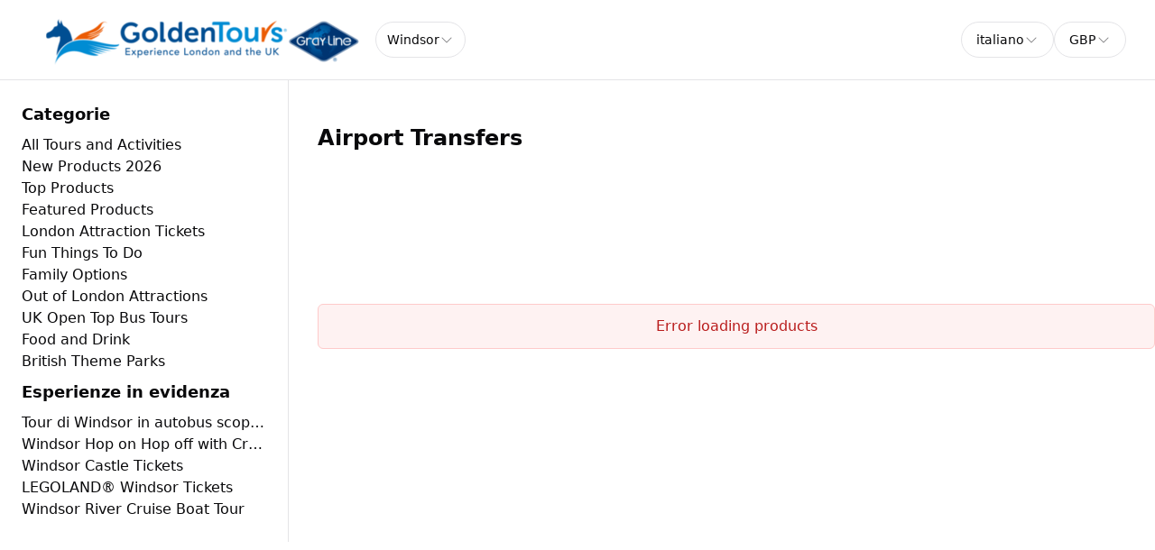

--- FILE ---
content_type: text/html; charset=utf-8
request_url: https://checkout.goldentours.com/it/windsor/airport-transfers
body_size: 39381
content:
<!DOCTYPE html><html lang="it" data-sentry-component="RootLayout" data-sentry-source-file="layout.tsx"><head><meta charSet="utf-8"/><meta name="viewport" content="width=device-width, initial-scale=1"/><link rel="preload" as="image" imageSrcSet="https://cdn.ventrata.com/image/upload/s--ROCpka81--/c_fit,dpr_1,q_auto,,f_webp,h_128/v1701165802/GT_Logo_fu7tmb.webp 1x, https://cdn.ventrata.com/image/upload/s--ROCpka81--/c_fit,dpr_2,q_30,,f_webp,h_128/v1701165802/GT_Logo_fu7tmb.webp 2x, https://cdn.ventrata.com/image/upload/s--ROCpka81--/c_fit,dpr_3,q_30,,f_webp,h_128/v1701165802/GT_Logo_fu7tmb.webp 3x"/><link rel="stylesheet" href="/_next/static/css/ead1870c24def61f.css" data-precedence="next"/><link rel="preload" as="script" fetchPriority="low" href="/_next/static/chunks/webpack-46b1c31357cc4df8.js"/><script src="/_next/static/chunks/4bd1b696-543ec9b65d896c7f.js" async=""></script><script src="/_next/static/chunks/523-7662a605ef08b401.js" async=""></script><script src="/_next/static/chunks/main-app-7b598a92b2a1bf42.js" async=""></script><script src="/_next/static/chunks/app/global-error-12f213a2c3ce5095.js" async=""></script><script src="/_next/static/chunks/app/not-found-364aa8e91a6ce2b1.js" async=""></script><script src="/_next/static/chunks/935-3819753648e45a3b.js" async=""></script><script src="/_next/static/chunks/130-e3fe577f5947e02c.js" async=""></script><script src="/_next/static/chunks/909-aa2a49499247e4c3.js" async=""></script><script src="/_next/static/chunks/app/%5Bdomain%5D/%5Blang%5D/layout-92e1f4dc6a00be09.js" async=""></script><script src="/_next/static/chunks/226-a28bfe32db8ea819.js" async=""></script><script src="/_next/static/chunks/891-1b842cfd1f9a3c23.js" async=""></script><script src="/_next/static/chunks/870-24deac0f7681d9ae.js" async=""></script><script src="/_next/static/chunks/973-a6d3c4583d2a6432.js" async=""></script><script src="/_next/static/chunks/app/%5Bdomain%5D/%5Blang%5D/%5B...path%5D/page-31e97e0cc98e2c1c.js" async=""></script><title>Tutti Prodotti</title><meta name="robots" content="noindex, nofollow"/><link rel="canonical" href="https://checkout.goldentours.com/it/windsor/airport-transfers"/><meta property="og:title" content="Tutti Prodotti"/><meta property="og:image" content="https://cdn.ventrata.com/image/upload/s--2B4l64jN--/v1749553477/mysz9bflvidsyltlrii0.jpg"/><meta name="twitter:card" content="summary_large_image"/><meta name="twitter:title" content="Tutti Prodotti"/><meta name="twitter:image" content="https://cdn.ventrata.com/image/upload/s--2B4l64jN--/v1749553477/mysz9bflvidsyltlrii0.jpg"/><link rel="icon" href="https://cdn.ventrata.com/image/upload/s--YaOFN_zd--/v1614629628/ifpqkcmjgjtiabmwcmhd.png" sizes="64x64"/><script>(self.__next_s=self.__next_s||[]).push([0,{"children":"\n              window.dataLayer = window.dataLayer || [];\n              function gtag(){window.dataLayer.push(arguments);}\n            ","id":"gtag-function"}])</script><script src="/_next/static/chunks/polyfills-42372ed130431b0a.js" noModule=""></script></head><body class="bg-background text-foreground" style="--ring:212.19512195121956 68.71508379888269% 35.09803921568627%;--primary:212.19512195121956 68.71508379888269% 35.09803921568627%;--primary-light:212.19512195121956 68.71508379888269% 64.9313725490196%;--primary-dark:212.19512195121956 68.71508379888269% 5.264705882352942%;--compliant-text-on-primary:0 0% 100%;--compliant-text-on-primary-light:0 0% 0%;--compliant-primary-on-background:212.19512195121956 68.71508379888269% 35.09803921568627%;--compliant-text-on-header:0 0% 0%;--compliant-text-on-footer:0 0% 100%"><div hidden=""><!--$--><!--/$--></div><style>
    .legacy-content a {
      color: hsl(var(--compliant-primary-on-background));
    }
    .legacy-content a:hover {
      color: var(--primary-dark);
    }
    
  </style><style>

    

    

    

    

    

    

    
	</style><style></style><style></style><div id="custom-head-html"><!-- Google tag (gtag.js) --></div><style>#nprogress{pointer-events:none}#nprogress .bar{background:#143B6A;position:fixed;z-index:calc(infinity);top: 0;left:0;width:100%;height:8px}#nprogress .peg{display:block;position:absolute;right:0;width:100px;height:100%;box-shadow:0 0 10px #143B6A,0 0 5px #143B6A;opacity:1;-webkit-transform:rotate(3deg) translate(0px,-4px);-ms-transform:rotate(3deg) translate(0px,-4px);transform:rotate(3deg) translate(0px,-4px)}#nprogress .spinner{display:block;position:fixed;z-index:calc(infinity);top: 15px;right:15px}#nprogress .spinner-icon{width:18px;height:18px;box-sizing:border-box;border:2px solid transparent;border-top-color:#143B6A;border-left-color:#143B6A;border-radius:50%;-webkit-animation:nprogress-spinner 400ms linear infinite;animation:nprogress-spinner 400ms linear infinite}.nprogress-custom-parent{overflow:hidden;position:relative}.nprogress-custom-parent #nprogress .bar,.nprogress-custom-parent #nprogress .spinner{position:absolute}@-webkit-keyframes nprogress-spinner{0%{-webkit-transform:rotate(0deg)}100%{-webkit-transform:rotate(360deg)}}@keyframes nprogress-spinner{0%{transform:rotate(0deg)}100%{transform:rotate(360deg)}}</style><div data-sentry-component="DomainLayout" data-sentry-source-file="DomainLayout.tsx"><div class="border-b border-border bg-background" style="background-color:#ffffff" data-sentry-component="LocationsBar" data-sentry-source-file="LocationsBar.tsx"><nav class="flex z-[1000] container mx-auto h-[5.5rem] items-center justify-between"><div class="flex gap-8 items-center"><a data-sentry-element="Link" data-sentry-source-file="HoverLink.tsx" data-sentry-component="HoverLink" href="/it"><img src="https://cdn.ventrata.com/image/upload/s--ROCpka81--/c_fit,dpr_1,q_auto,,,h_128/v1701165802/GT_Logo_fu7tmb.png" srcSet="https://cdn.ventrata.com/image/upload/s--ROCpka81--/c_fit,dpr_1,q_auto,,f_webp,h_128/v1701165802/GT_Logo_fu7tmb.webp 1x, https://cdn.ventrata.com/image/upload/s--ROCpka81--/c_fit,dpr_2,q_30,,f_webp,h_128/v1701165802/GT_Logo_fu7tmb.webp 2x, https://cdn.ventrata.com/image/upload/s--ROCpka81--/c_fit,dpr_3,q_30,,f_webp,h_128/v1701165802/GT_Logo_fu7tmb.webp 3x" alt="logo" class="max-h-16" data-sentry-component="VentrataImage" data-sentry-source-file="VentrataImage.tsx"/></a><div class="hidden md:flex gap-2" aria-label="Destinations"><div data-sentry-component="SelectDestination" data-sentry-source-file="SelectDestination.tsx"><button type="button" aria-haspopup="dialog" aria-expanded="false" aria-controls="radix-_R_i9av5ur9fivb_" data-state="closed" class="text-nowrap gap-2 font-medium flex h-10 w-full items-center justify-between rounded-full border border-input bg-background px-3 py-2 text-sm ring-offset-background placeholder:text-muted-foreground focus:outline-none focus:ring-2 focus:ring-ring focus:ring-offset-2 disabled:cursor-not-allowed disabled:opacity-50 [&amp;&gt;span]:line-clamp-1" data-sentry-element="Trigger" data-sentry-source-file="SelectDestination.tsx"><div class="overflow-hidden truncate">Windsor</div><svg xmlns="http://www.w3.org/2000/svg" width="1em" height="1em" fill="currentColor" viewBox="0 0 256 256" class="h-4 w-4 opacity-50" data-sentry-element="CaretDown" data-sentry-source-file="SelectDestination.tsx"><path d="M213.66,101.66l-80,80a8,8,0,0,1-11.32,0l-80-80A8,8,0,0,1,53.66,90.34L128,164.69l74.34-74.35a8,8,0,0,1,11.32,11.32Z"></path></svg></button></div></div></div><div class="flex md:hidden gap-2 ml-6"><button class="inline-flex items-center justify-center whitespace-nowrap font-medium ring-offset-background transition-colors focus-visible:outline-none focus-visible:ring-2 focus-visible:ring-ring focus-visible:ring-offset-2 disabled:pointer-events-none disabled:opacity-50 cursor-pointer hover:text-accent-foreground h-9 px-3 text-base rounded-full hover:bg-black/20" data-sentry-element="Button" data-sentry-source-file="FullscreenMenu.tsx" type="button" aria-haspopup="dialog" aria-expanded="false" aria-controls="radix-_R_k9av5ur9fivb_" data-state="closed"><svg xmlns="http://www.w3.org/2000/svg" width="24" height="24" fill="currentColor" viewBox="0 0 256 256" class="fill-on-header" data-sentry-element="DotsThreeOutline" data-sentry-source-file="FullscreenMenu.tsx"><path d="M156,128a28,28,0,1,1-28-28A28,28,0,0,1,156,128ZM48,100a28,28,0,1,0,28,28A28,28,0,0,0,48,100Zm160,0a28,28,0,1,0,28,28A28,28,0,0,0,208,100Z"></path></svg><span class="sr-only">Menu</span></button></div><div class="hidden md:flex gap-2 ml-6"><button type="button" role="combobox" aria-controls="radix-_R_m9av5ur9fivb_" aria-expanded="false" aria-autocomplete="none" dir="ltr" data-state="closed" data-placeholder="" class="flex h-10 items-center justify-between border border-input bg-background py-2 text-sm ring-offset-background placeholder:text-muted-foreground focus:outline-none focus:ring-2 focus:ring-ring focus:ring-offset-2 disabled:cursor-not-allowed disabled:opacity-50 [&amp;&gt;span]:line-clamp-1 w-38 rounded-full px-4 gap-1" data-sentry-element="SelectTrigger" data-sentry-source-file="LanguageSelector.tsx"><span data-sentry-element="SelectValue" data-sentry-source-file="LanguageSelector.tsx" style="pointer-events:none">italiano</span><svg xmlns="http://www.w3.org/2000/svg" width="1em" height="1em" fill="currentColor" viewBox="0 0 256 256" class="h-4 w-4 opacity-50" aria-hidden="true"><path d="M213.66,101.66l-80,80a8,8,0,0,1-11.32,0l-80-80A8,8,0,0,1,53.66,90.34L128,164.69l74.34-74.35a8,8,0,0,1,11.32,11.32Z"></path></svg></button><select aria-hidden="true" tabindex="-1" style="position:absolute;border:0;width:1px;height:1px;padding:0;margin:-1px;overflow:hidden;clip:rect(0, 0, 0, 0);white-space:nowrap;word-wrap:normal"><option value=""></option></select><button type="button" role="combobox" aria-controls="radix-_R_u9av5ur9fivb_" aria-expanded="false" aria-autocomplete="none" dir="ltr" data-state="closed" data-placeholder="" class="flex h-10 items-center justify-between border border-input bg-background py-2 text-sm ring-offset-background placeholder:text-muted-foreground focus:outline-none focus:ring-2 focus:ring-ring focus:ring-offset-2 disabled:cursor-not-allowed disabled:opacity-50 [&amp;&gt;span]:line-clamp-1 w-20 rounded-full px-4" data-sentry-element="SelectTrigger" data-sentry-source-file="CurrenciesSelector.tsx"><span data-sentry-element="SelectValue" data-sentry-source-file="CurrenciesSelector.tsx" style="pointer-events:none">GBP</span><svg xmlns="http://www.w3.org/2000/svg" width="1em" height="1em" fill="currentColor" viewBox="0 0 256 256" class="h-4 w-4 opacity-50" aria-hidden="true"><path d="M213.66,101.66l-80,80a8,8,0,0,1-11.32,0l-80-80A8,8,0,0,1,53.66,90.34L128,164.69l74.34-74.35a8,8,0,0,1,11.32,11.32Z"></path></svg></button><select aria-hidden="true" tabindex="-1" style="position:absolute;border:0;width:1px;height:1px;padding:0;margin:-1px;overflow:hidden;clip:rect(0, 0, 0, 0);white-space:nowrap;word-wrap:normal"><option value=""></option></select></div></nav></div> <!-- --> <div class="flex" data-sentry-component="ProductsInCategory" data-sentry-source-file="ProductsInCategory.tsx"><div class="w-80 2xl:w-96 p-6 flex-col gap-3 border-r border-border hidden md:flex"><h2 class="text-lg font-bold mb-2">Categorie</h2><a class="hover:underline max-w-full truncate text-foreground" data-sentry-element="Link" data-sentry-component="HoverLink" data-sentry-source-file="HoverLink.tsx" href="/it/windsor/products"><span class="">All Tours and Activities</span></a><a class="hover:underline max-w-full truncate text-foreground" data-sentry-element="Link" data-sentry-component="HoverLink" data-sentry-source-file="HoverLink.tsx" href="/it/windsor/new-products-2026"><span class="">New Products 2026</span></a><a class="hover:underline max-w-full truncate text-foreground" data-sentry-element="Link" data-sentry-component="HoverLink" data-sentry-source-file="HoverLink.tsx" href="/it/windsor/top-products"><span class="">Top Products</span></a><a class="hover:underline max-w-full truncate text-foreground" data-sentry-element="Link" data-sentry-component="HoverLink" data-sentry-source-file="HoverLink.tsx" href="/it/windsor/featured-products"><span class="">Featured Products</span></a><a class="hover:underline max-w-full truncate text-foreground" data-sentry-element="Link" data-sentry-component="HoverLink" data-sentry-source-file="HoverLink.tsx" href="/it/windsor/london-attraction-tickets"><span class="">London Attraction Tickets</span></a><a class="hover:underline max-w-full truncate text-foreground" data-sentry-element="Link" data-sentry-component="HoverLink" data-sentry-source-file="HoverLink.tsx" href="/it/windsor/fun-things-to-do"><span class="">Fun Things To Do</span></a><a class="hover:underline max-w-full truncate text-foreground" data-sentry-element="Link" data-sentry-component="HoverLink" data-sentry-source-file="HoverLink.tsx" href="/it/windsor/half-term-suggestions"><span class="">Family Options</span></a><a class="hover:underline max-w-full truncate text-foreground" data-sentry-element="Link" data-sentry-component="HoverLink" data-sentry-source-file="HoverLink.tsx" href="/it/windsor/out-of-london-attractions"><span class="">Out of London Attractions</span></a><a class="hover:underline max-w-full truncate text-foreground" data-sentry-element="Link" data-sentry-component="HoverLink" data-sentry-source-file="HoverLink.tsx" href="/it/windsor/uk-open-top-bus-tours"><span class="">UK Open Top Bus Tours</span></a><a class="hover:underline max-w-full truncate text-foreground" data-sentry-element="Link" data-sentry-component="HoverLink" data-sentry-source-file="HoverLink.tsx" href="/it/windsor/food-experiences"><span class="">Food and Drink</span></a><a class="hover:underline max-w-full truncate text-foreground" data-sentry-element="Link" data-sentry-component="HoverLink" data-sentry-source-file="HoverLink.tsx" href="/it/windsor/british-theme-parks"><span class="">British Theme Parks</span></a><h2 class="text-lg font-bold my-2">Esperienze in evidenza</h2><a class="hover:underline max-w-full truncate" data-sentry-element="Link" data-sentry-component="HoverLink" data-sentry-source-file="HoverLink.tsx" href="/it/windsor/windsor-tour-di-windsor-in-autobus-scoperto-hop-on-hop-off-24-ore">Tour di Windsor in autobus scoperto hop-on hop-off - 24 ore</a><a class="hover:underline max-w-full truncate" data-sentry-element="Link" data-sentry-component="HoverLink" data-sentry-source-file="HoverLink.tsx" href="/it/windsor/windsor-windsor-hop-on-hop-off-cruise-french-brothers">Windsor Hop on Hop off with Cruise or Windsor Castle entry</a><a class="hover:underline max-w-full truncate" data-sentry-element="Link" data-sentry-component="HoverLink" data-sentry-source-file="HoverLink.tsx" href="/it/windsor/windsor-castle-tickets">Windsor Castle Tickets</a><a class="hover:underline max-w-full truncate" data-sentry-element="Link" data-sentry-component="HoverLink" data-sentry-source-file="HoverLink.tsx" href="/it/windsor/legoland-windsor-tickets">LEGOLAND® Windsor Tickets</a><a class="hover:underline max-w-full truncate" data-sentry-element="Link" data-sentry-component="HoverLink" data-sentry-source-file="HoverLink.tsx" href="/it/windsor/windsor-boat-trip">Windsor River Cruise Boat Tour</a></div><div class="py-12 px-8 md:pr-0 w-screen"><div class="md:hidden mb-2"><div data-sentry-component="SelectCategory" data-sentry-source-file="SelectCategory.tsx"><button type="button" aria-haspopup="dialog" aria-expanded="false" aria-controls="radix-_R_1iav5ur9fivb_" data-state="closed" class="text-nowrap gap-2 font-bold flex h-10 w-full items-center justify-between rounded-md border border-input bg-background px-3 py-2 text-sm ring-offset-background placeholder:text-muted-foreground focus:outline-none focus:ring-2 focus:ring-ring focus:ring-offset-2 disabled:cursor-not-allowed disabled:opacity-50 [&amp;&gt;span]:line-clamp-1" data-sentry-element="Trigger" data-sentry-source-file="SelectCategory.tsx"><div class="overflow-hidden truncate">Airport Transfers</div><svg xmlns="http://www.w3.org/2000/svg" width="1em" height="1em" fill="currentColor" viewBox="0 0 256 256" class="h-4 w-4 opacity-50" data-sentry-element="CaretDown" data-sentry-source-file="SelectCategory.tsx"><path d="M213.66,101.66l-80,80a8,8,0,0,1-11.32,0l-80-80A8,8,0,0,1,53.66,90.34L128,164.69l74.34-74.35a8,8,0,0,1,11.32,11.32Z"></path></svg></button></div></div><div class="flex justify-between max-w-[70rem]"><h1 class="text-2xl mb-2 font-bold hidden md:flex">Airport Transfers</h1></div><div class="legacy-content transition-opacity duration-200 max-w-4xl legacy-content opacity-0" data-sentry-component="LegacyContent" data-sentry-source-file="LegacyContentClient.tsx">London Airport Transfers and Shuttles
London airport transfers save you time, money and stress with transportation booked way in advance of your travel date. Whether you’re looking for a transfer to London Heathrow, Gatwick, Luton or Stansted, we cater to all London-based airports. No need to drag your luggage around London. Start your holiday upon arrival! Alternatively, if you’re having a weekend away in Edinburgh, use our transfer service to get you to the airport and make your holiday start early!</div><div class="relative text-center py-10 max-w-[70rem]" data-sentry-component="ProductsError" data-sentry-source-file="ProductsError.tsx"><div class="bg-red-50 border border-red-200 text-red-700 px-4 py-3 rounded-md" role="alert" aria-live="polite"><p class="font-medium">Error loading products</p></div></div></div></div></div><!--$--><!--/$--><div id="custom-body-html"></div><script src="/_next/static/chunks/webpack-46b1c31357cc4df8.js" id="_R_" async=""></script><script>(self.__next_f=self.__next_f||[]).push([0])</script><script>self.__next_f.push([1,"1:\"$Sreact.fragment\"\n5:I[7121,[],\"\"]\n6:I[4581,[],\"\"]\n8:I[484,[],\"OutletBoundary\"]\na:I[7837,[],\"AsyncMetadataOutlet\"]\nc:I[484,[],\"ViewportBoundary\"]\ne:I[484,[],\"MetadataBoundary\"]\nf:\"$Sreact.suspense\"\n11:I[3799,[\"219\",\"static/chunks/app/global-error-12f213a2c3ce5095.js\"],\"default\"]\n12:I[1766,[\"345\",\"static/chunks/app/not-found-364aa8e91a6ce2b1.js\"],\"default\"]\n:HL[\"/_next/static/css/ead1870c24def61f.css\",\"style\"]\n"])</script><script>self.__next_f.push([1,"0:{\"P\":null,\"b\":\"LcRY0BiynS8VtS08U9iqY\",\"p\":\"\",\"c\":[\"\",\"it\",\"windsor\",\"airport-transfers\"],\"i\":false,\"f\":[[[\"\",{\"children\":[[\"domain\",\"checkout.goldentours.com\",\"d\"],{\"children\":[[\"lang\",\"it\",\"d\"],{\"children\":[[\"path\",\"windsor/airport-transfers\",\"c\"],{\"children\":[\"__PAGE__\",{}]}]}]}]},\"$undefined\",\"$undefined\",true],[\"\",[\"$\",\"$1\",\"c\",{\"children\":[null,\"$L2\"]}],{\"children\":[[\"domain\",\"checkout.goldentours.com\",\"d\"],[\"$\",\"$1\",\"c\",{\"children\":[[[\"$\",\"link\",\"0\",{\"rel\":\"stylesheet\",\"href\":\"/_next/static/css/ead1870c24def61f.css\",\"precedence\":\"next\",\"crossOrigin\":\"$undefined\",\"nonce\":\"$undefined\"}]],\"$L3\"]}],{\"children\":[[\"lang\",\"it\",\"d\"],[\"$\",\"$1\",\"c\",{\"children\":[null,\"$L4\"]}],{\"children\":[[\"path\",\"windsor/airport-transfers\",\"c\"],[\"$\",\"$1\",\"c\",{\"children\":[null,[\"$\",\"$L5\",null,{\"parallelRouterKey\":\"children\",\"error\":\"$undefined\",\"errorStyles\":\"$undefined\",\"errorScripts\":\"$undefined\",\"template\":[\"$\",\"$L6\",null,{}],\"templateStyles\":\"$undefined\",\"templateScripts\":\"$undefined\",\"notFound\":\"$undefined\",\"forbidden\":\"$undefined\",\"unauthorized\":\"$undefined\"}]]}],{\"children\":[\"__PAGE__\",[\"$\",\"$1\",\"c\",{\"children\":[\"$L7\",null,[\"$\",\"$L8\",null,{\"children\":[\"$L9\",[\"$\",\"$La\",null,{\"promise\":\"$@b\"}]]}]]}],{},null,false]},null,false]},null,false]},null,false]},null,false],[\"$\",\"$1\",\"h\",{\"children\":[null,[[\"$\",\"$Lc\",null,{\"children\":\"$Ld\"}],null],[\"$\",\"$Le\",null,{\"children\":[\"$\",\"div\",null,{\"hidden\":true,\"children\":[\"$\",\"$f\",null,{\"fallback\":null,\"children\":\"$L10\"}]}]}]]}],false]],\"m\":\"$undefined\",\"G\":[\"$11\",[]],\"s\":false,\"S\":false}\n"])</script><script>self.__next_f.push([1,"2:[\"$\",\"$L5\",null,{\"parallelRouterKey\":\"children\",\"error\":\"$undefined\",\"errorStyles\":\"$undefined\",\"errorScripts\":\"$undefined\",\"template\":[\"$\",\"$L6\",null,{}],\"templateStyles\":\"$undefined\",\"templateScripts\":\"$undefined\",\"notFound\":[[\"$\",\"$L12\",null,{}],[]],\"forbidden\":\"$undefined\",\"unauthorized\":\"$undefined\"}]\n3:[\"$\",\"$L5\",null,{\"parallelRouterKey\":\"children\",\"error\":\"$undefined\",\"errorStyles\":\"$undefined\",\"errorScripts\":\"$undefined\",\"template\":[\"$\",\"$L6\",null,{}],\"templateStyles\":\"$undefined\",\"templateScripts\":\"$undefined\",\"notFound\":\"$undefined\",\"forbidden\":\"$undefined\",\"unauthorized\":\"$undefined\"}]\nd:[[\"$\",\"meta\",\"0\",{\"charSet\":\"utf-8\"}],[\"$\",\"meta\",\"1\",{\"name\":\"viewport\",\"content\":\"width=device-width, initial-scale=1\"}]]\n9:null\n"])</script><script>self.__next_f.push([1,"13:I[2593,[\"935\",\"static/chunks/935-3819753648e45a3b.js\",\"130\",\"static/chunks/130-e3fe577f5947e02c.js\",\"909\",\"static/chunks/909-aa2a49499247e4c3.js\",\"19\",\"static/chunks/app/%5Bdomain%5D/%5Blang%5D/layout-92e1f4dc6a00be09.js\"],\"\"]\n14:I[2773,[\"935\",\"static/chunks/935-3819753648e45a3b.js\",\"130\",\"static/chunks/130-e3fe577f5947e02c.js\",\"909\",\"static/chunks/909-aa2a49499247e4c3.js\",\"19\",\"static/chunks/app/%5Bdomain%5D/%5Blang%5D/layout-92e1f4dc6a00be09.js\"],\"LinguiClientProvider\"]\n15:I[5638,[\"935\",\"static/chunks/935-3819753648e45a3b.js\",\"130\",\"static/chunks/130-e3fe577f5947e02c.js\",\"909\",\"static/chunks/909-aa2a49499247e4c3.js\",\"19\",\"static/chunks/app/%5Bdomain%5D/%5Blang%5D/layout-92e1f4dc6a00be09.js\"],\"default\"]\n"])</script><script>self.__next_f.push([1,"4:[\"$\",\"html\",null,{\"lang\":\"it\",\"data-sentry-component\":\"RootLayout\",\"data-sentry-source-file\":\"layout.tsx\",\"children\":[[\"$\",\"head\",null,{\"children\":[\"$\",\"$L13\",null,{\"id\":\"gtag-function\",\"strategy\":\"beforeInteractive\",\"dangerouslySetInnerHTML\":{\"__html\":\"\\n              window.dataLayer = window.dataLayer || [];\\n              function gtag(){window.dataLayer.push(arguments);}\\n            \"}}]}],[\"$\",\"body\",null,{\"className\":\"bg-background text-foreground\",\"style\":{\"--ring\":\"212.19512195121956 68.71508379888269% 35.09803921568627%\",\"--body-font\":\"\",\"--header-font\":\"\",\"--primary\":\"212.19512195121956 68.71508379888269% 35.09803921568627%\",\"--primary-light\":\"212.19512195121956 68.71508379888269% 64.9313725490196%\",\"--primary-dark\":\"212.19512195121956 68.71508379888269% 5.264705882352942%\",\"--compliant-text-on-primary\":\"0 0% 100%\",\"--compliant-text-on-primary-light\":\"0 0% 0%\",\"--compliant-primary-on-background\":\"212.19512195121956 68.71508379888269% 35.09803921568627%\",\"--compliant-text-on-header\":\"0 0% 0%\",\"--compliant-text-on-footer\":\"0 0% 100%\"},\"children\":[[\"$\",\"style\",null,{\"children\":\"\\n    .legacy-content a {\\n      color: hsl(var(--compliant-primary-on-background));\\n    }\\n    .legacy-content a:hover {\\n      color: var(--primary-dark);\\n    }\\n    \\n  \"}],[\"$\",\"style\",null,{\"children\":\"\\n\\n    \\n\\n    \\n\\n    \\n\\n    \\n\\n    \\n\\n    \\n\\n    \\n\\t\"}],[\"$\",\"style\",null,{\"children\":\"\"}],[\"$\",\"style\",null,{\"children\":\"\"}],[\"$\",\"$L14\",null,{\"initialLocale\":\"it\",\"initialMessages\":{\"all-products\":[\"Tutti i prodotti\"],\"articles\":[\"Articoli\"],\"button.buy-tickets\":[\"Acquista biglietti\"],\"button.view-details\":[\"Visualizza dettagli\"],\"categories\":[\"Categorie\"],\"contact-form.send-message\":[\"Invia messaggio\"],\"contact-form.sending\":[\"Invio...\"],\"contact-form.success-description\":[\"Ti contatteremo al più presto\"],\"contact-form.success-title\":[\"Successo\"],\"continent.africa\":[\"Africa\"],\"continent.all-locations\":[\"Tutte le località\"],\"continent.asia\":[\"Asia\"],\"continent.australia\":[\"Australia\"],\"continent.europe\":[\"Europa\"],\"continent.north-america\":[\"Nord America\"],\"continent.south-america\":[\"Sud America\"],\"currencies\":[\"Valute\"],\"destinations\":[\"Destinazioni\"],\"featured-experiences\":[\"Esperienze in evidenza\"],\"featured-products\":[\"Prodotti in evidenza\"],\"languages\":[\"Lingue\"],\"menu\":[\"Menu\"],\"or\":[\"o\"],\"pages\":[\"Pagine\"],\"product.available-in\":[\"Disponibile in\"],\"product.duration\":[\"Durata\"],\"product.excluded\":[\"Non incluso\"],\"product.highlights\":[\"Punti salienti\"],\"product.important-information\":[\"Informazioni importanti\"],\"product.included\":[\"Incluso\"],\"product.included-excluded\":[\"Incluso \u0026 Non incluso\"],\"product.more-information\":[\"Ulteriori informazioni\"],\"product.overview\":[\"Panoramica\"],\"product.related-products\":[\"Prodotti correlati\"],\"products\":[\"Prodotti\"],\"search\":[\"Cerca\"],\"searchbar.placeholder\":[\"Cerca qualcosa di specifico\"],\"select-destination\":[\"Seleziona destinazione\"],\"show-less\":[\"Mostra di meno\"],\"show-more\":[\"Mostra di più\"],\"show-more-products\":[\"Mostra più prodotti\"],\"time.days\":[[\"count\",\"plural\",{\"one\":[\"giorno\"],\"few\":[\"giorni\"],\"many\":[\"giorni\"],\"other\":[\"giorni\"]}]],\"time.hours\":[[\"count\",\"plural\",{\"one\":[\"ora\"],\"few\":[\"ore\"],\"many\":[\"ore\"],\"other\":[\"ore\"]}]],\"time.minutes\":[[\"count\",\"plural\",{\"one\":[\"minuto\"],\"few\":[\"minuti\"],\"many\":[\"minuti\"],\"other\":[\"minuti\"]}]],\"top-categories\":[\"Categorie migliori\"],\"top-products\":[\"Prodotti migliori\"],\"view-all-results\":[\"Visualizza tutti i risultati\"]},\"data-sentry-element\":\"LinguiClientProvider\",\"data-sentry-source-file\":\"layout.tsx\",\"children\":[[\"$\",\"$L15\",null,{\"criticalHeadScripts\":[],\"headScripts\":[{\"html\":\"\u003cscript async=\\\"\\\" src=\\\"https://www.googletagmanager.com/gtag/js?id=G-BJVPN3568D\\\"\u003e\u003c/script\u003e\",\"attributes\":{\"async\":\"\",\"src\":\"https://www.googletagmanager.com/gtag/js?id=G-BJVPN3568D\"},\"content\":\"\"},{\"html\":\"\u003cscript\u003e\\n  window.dataLayer = window.dataLayer || [];\\n  function gtag(){dataLayer.push(arguments);}\\n  gtag('js', new Date());\\n\\n  gtag('config', 'G-BJVPN3568D');\\n\u003c/script\u003e\",\"attributes\":{},\"content\":\"\\n  window.dataLayer = window.dataLayer || [];\\n  function gtag(){dataLayer.push(arguments);}\\n  gtag('js', new Date());\\n\\n  gtag('config', 'G-BJVPN3568D');\\n\"}],\"bodyScripts\":[],\"googleAnalytics\":\"$undefined\",\"posthog\":{\"enabled\":true}}],\"$L16\",\"$L17\",\"$L18\",\"$L19\",\"$L1a\"]}]]}]]}]\n"])</script><script>self.__next_f.push([1,"1b:I[2672,[\"935\",\"static/chunks/935-3819753648e45a3b.js\",\"130\",\"static/chunks/130-e3fe577f5947e02c.js\",\"909\",\"static/chunks/909-aa2a49499247e4c3.js\",\"19\",\"static/chunks/app/%5Bdomain%5D/%5Blang%5D/layout-92e1f4dc6a00be09.js\"],\"default\"]\n1c:I[5348,[\"935\",\"static/chunks/935-3819753648e45a3b.js\",\"130\",\"static/chunks/130-e3fe577f5947e02c.js\",\"909\",\"static/chunks/909-aa2a49499247e4c3.js\",\"19\",\"static/chunks/app/%5Bdomain%5D/%5Blang%5D/layout-92e1f4dc6a00be09.js\"],\"\"]\n1d:I[2166,[\"935\",\"static/chunks/935-3819753648e45a3b.js\",\"130\",\"static/chunks/130-e3fe577f5947e02c.js\",\"909\",\"static/chunks/909-aa2a49499247e4c3.js\",\"19\",\"static/chunks/app/%5Bdomain%5D/%5Blang%5D/layout-92e1f4dc6a00be09.js\"],\"default\"]\n16:[\"$\",\"div\",null,{\"id\":\"custom-head-html\",\"dangerouslySetInnerHTML\":{\"__html\":\"\u003c!-- Google tag (gtag.js) --\u003e\"}}]\n17:[\"$\",\"$L1b\",null,{}]\n18:[\"$\",\"$L1c\",null,{\"height\":8,\"color\":\"#143B6A\",\"zIndex\":\"calc(infinity)\",\"data-sentry-element\":\"NextTopLoader\",\"data-sentry-source-file\":\"layout.tsx\"}]\n19:[\"$\",\"$L1d\",null,{\"data-sentry-element\":\"ClientProviders\",\"data-sentry-source-file\":\"layout.tsx\",\"children\":[\"$\",\"$L5\",null,{\"parallelRouterKey\":\"children\",\"error\":\"$undefined\",\"errorStyles\":\"$undefined\",\"errorScripts\":\"$undefined\",\"template\":[\"$\",\"$L6\",null,{}],\"templateStyles\":\"$undefined\",\"templateScripts\":\"$undefined\",\"notFound\":\"$undefined\",\"forbidden\":\"$undefined\",\"unauthorized\":\"$undefined\"}]}]\n1a:[\"$\",\"div\",null,{\"id\":\"custom-body-html\",\"dangerouslySetInnerHTML\":{\"__html\":\"\"}}]\n"])</script><script>self.__next_f.push([1,"1e:I[6869,[],\"IconMark\"]\n"])</script><script>self.__next_f.push([1,"b:{\"metadata\":[[\"$\",\"title\",\"0\",{\"children\":\"Tutti Prodotti\"}],[\"$\",\"meta\",\"1\",{\"name\":\"robots\",\"content\":\"noindex, nofollow\"}],[\"$\",\"link\",\"2\",{\"rel\":\"canonical\",\"href\":\"https://checkout.goldentours.com/it/windsor/airport-transfers\"}],[\"$\",\"meta\",\"3\",{\"property\":\"og:title\",\"content\":\"Tutti Prodotti\"}],[\"$\",\"meta\",\"4\",{\"property\":\"og:image\",\"content\":\"https://cdn.ventrata.com/image/upload/s--2B4l64jN--/v1749553477/mysz9bflvidsyltlrii0.jpg\"}],[\"$\",\"meta\",\"5\",{\"name\":\"twitter:card\",\"content\":\"summary_large_image\"}],[\"$\",\"meta\",\"6\",{\"name\":\"twitter:title\",\"content\":\"Tutti Prodotti\"}],[\"$\",\"meta\",\"7\",{\"name\":\"twitter:image\",\"content\":\"https://cdn.ventrata.com/image/upload/s--2B4l64jN--/v1749553477/mysz9bflvidsyltlrii0.jpg\"}],[\"$\",\"link\",\"8\",{\"rel\":\"icon\",\"href\":\"https://cdn.ventrata.com/image/upload/s--YaOFN_zd--/v1614629628/ifpqkcmjgjtiabmwcmhd.png\",\"sizes\":\"64x64\"}],[\"$\",\"$L1e\",\"9\",{}]],\"error\":null,\"digest\":\"$undefined\"}\n"])</script><script>self.__next_f.push([1,"10:\"$b:metadata\"\n"])</script><script>self.__next_f.push([1,"22:I[7759,[\"935\",\"static/chunks/935-3819753648e45a3b.js\",\"226\",\"static/chunks/226-a28bfe32db8ea819.js\",\"891\",\"static/chunks/891-1b842cfd1f9a3c23.js\",\"870\",\"static/chunks/870-24deac0f7681d9ae.js\",\"973\",\"static/chunks/973-a6d3c4583d2a6432.js\",\"298\",\"static/chunks/app/%5Bdomain%5D/%5Blang%5D/%5B...path%5D/page-31e97e0cc98e2c1c.js\"],\"default\"]\n7:[\"$\",\"div\",null,{\"data-sentry-component\":\"DomainLayout\",\"data-sentry-source-file\":\"DomainLayout.tsx\",\"children\":[[\"$L1f\",\" \",\"$L20\",\" \"],\"$L21\",null,null,[\"$\",\"$L22\",null,{\"type\":\"checkout\",\"apiKey\":\"$undefined\",\"apiDomain\":\"checkout.goldentours.com\",\"currency\":\"GBP\",\"language\":\"it\",\"theme\":\"light\",\"primaryColor\":\"#1C5597\",\"env\":\"live\",\"data-sentry-element\":\"VentrataCheckoutScript\",\"data-sentry-source-file\":\"DomainLayout.tsx\"}]]}]\n"])</script><script>self.__next_f.push([1,"23:I[7397,[\"935\",\"static/chunks/935-3819753648e45a3b.js\",\"226\",\"static/chunks/226-a28bfe32db8ea819.js\",\"891\",\"static/chunks/891-1b842cfd1f9a3c23.js\",\"870\",\"static/chunks/870-24deac0f7681d9ae.js\",\"973\",\"static/chunks/973-a6d3c4583d2a6432.js\",\"298\",\"static/chunks/app/%5Bdomain%5D/%5Blang%5D/%5B...path%5D/page-31e97e0cc98e2c1c.js\"],\"default\"]\n24:I[375,[\"935\",\"static/chunks/935-3819753648e45a3b.js\",\"226\",\"static/chunks/226-a28bfe32db8ea819.js\",\"891\",\"static/chunks/891-1b842cfd1f9a3c23.js\",\"870\",\"static/chunks/870-24deac0f7681d9ae.js\",\"973\",\"static/chunks/973-a6d3c4583d2a6432.js\",\"298\",\"static/chunks/app/%5Bdomain%5D/%5Blang%5D/%5B...path%5D/page-31e97e0cc98e2c1c.js\"],\"SelectDestination\"]\n"])</script><script>self.__next_f.push([1,"1f:[\"$\",\"div\",null,{\"className\":\"border-b border-border bg-background\",\"style\":{\"backgroundColor\":\"#ffffff\"},\"data-sentry-component\":\"LocationsBar\",\"data-sentry-source-file\":\"LocationsBar.tsx\",\"children\":[\"$\",\"nav\",null,{\"className\":\"flex z-[1000] container mx-auto h-[5.5rem] items-center justify-between\",\"children\":[[\"$\",\"div\",null,{\"className\":\"flex gap-8 items-center\",\"children\":[[\"$\",\"$L23\",null,{\"href\":\"/it\",\"data-sentry-element\":\"HoverLink\",\"data-sentry-source-file\":\"LocationsBar.tsx\",\"children\":[\"$\",\"img\",null,{\"src\":\"https://cdn.ventrata.com/image/upload/s--ROCpka81--/c_fit,dpr_1,q_auto,,,h_128/v1701165802/GT_Logo_fu7tmb.png\",\"srcSet\":\"https://cdn.ventrata.com/image/upload/s--ROCpka81--/c_fit,dpr_1,q_auto,,f_webp,h_128/v1701165802/GT_Logo_fu7tmb.webp 1x, https://cdn.ventrata.com/image/upload/s--ROCpka81--/c_fit,dpr_2,q_30,,f_webp,h_128/v1701165802/GT_Logo_fu7tmb.webp 2x, https://cdn.ventrata.com/image/upload/s--ROCpka81--/c_fit,dpr_3,q_30,,f_webp,h_128/v1701165802/GT_Logo_fu7tmb.webp 3x\",\"alt\":\"logo\",\"className\":\"max-h-16\",\"data-sentry-component\":\"VentrataImage\",\"data-sentry-source-file\":\"VentrataImage.tsx\"}]}],[\"$\",\"div\",null,{\"className\":\"hidden md:flex gap-2\",\"aria-label\":\"Destinations\",\"children\":[\"$\",\"$L24\",null,{\"currentDestination\":{\"id\":\"dc4c81b2-f855-42b6-83bc-d9c0670ed5d1\",\"default\":false,\"name\":\"Windsor\",\"title\":\"Windsor Wonders: Royal Heritage and Riverside Charm\",\"shortDescription\":\"Step into royal history with a visit to Windsor Castle, the world’s oldest occupied castle. Wander the charming cobbled streets, take a riverside stroll along the Thames, and discover hidden gems with expert guides who bring Windsor’s fascinating past to life.\",\"featured\":false,\"tags\":[],\"country\":\"GB\",\"contact\":{\"name\":\"Golden Tours\",\"email\":\"bookings@goldentours.com\",\"telephone\":\"+442072337030\",\"address\":\"Golden Tours, Millbank, London, UK\",\"website\":\"www.goldentours.com\"},\"brand\":{\"id\":\"cae06778-9d79-4bb7-9c09-cae596a3edd5\",\"name\":\"Golden Tours\",\"backgroundColor\":\"#0b1f38\",\"checkoutLogoUrl\":\"https://cdn.ventrata.com/image/upload/s--ROCpka81--/v1701165802/GT_Logo_fu7tmb.png\",\"color\":\"#1c5597\",\"secondaryColor\":\"#64cc89\",\"faviconUrl\":\"https://cdn.ventrata.com/image/upload/s--YaOFN_zd--/v1614629628/ifpqkcmjgjtiabmwcmhd.png\",\"logoUrl\":\"https://cdn.ventrata.com/image/upload/s--ROCpka81--/v1701165802/GT_Logo_fu7tmb.png\",\"logoWhiteUrl\":\"https://cdn.ventrata.com/image/upload/s--olfJycZT--/v1701165823/GT_Logo_scxvpd.png\",\"accentFont\":null,\"bodyFont\":null,\"headerFont\":null,\"contact\":{\"name\":\"Golden Tours\",\"address\":\"Golden Tours, Millbank, London, UK\",\"email\":\"bookings@goldentours.com\",\"telephone\":\"+442072337030\",\"website\":\"www.goldentours.com\"},\"headerBackgroundColor\":\"#ffffff\",\"footerBackgroundColor\":\"#ffffff\"},\"address\":\"Golden Tours, Bulleid Way, London, UK\",\"googlePlaceId\":\"ChIJzfquTR8FdkgR_iUQ6WO9ddo\",\"latitude\":51.4932916,\"longitude\":-0.1457088,\"coverImageUrl\":\"https://cdn.ventrata.com/image/upload/s--LE9vGC4O--/v1749553466/rvdeugcpo8losgvoti9g.jpg\",\"bannerImageUrl\":\"https://cdn.ventrata.com/image/upload/s--2B4l64jN--/v1749553477/mysz9bflvidsyltlrii0.jpg\",\"videoUrl\":null,\"facebookUrl\":\"https://www.facebook.com/GoldenToursUK\",\"googleUrl\":null,\"tripadvisorUrl\":null,\"twitterUrl\":\"https://twitter.com/goldentours\",\"youtubeUrl\":\"https://www.youtube.com/user/GoldenToursLondon\",\"instagramUrl\":\"https://www.instagram.com/goldentoursuk/\",\"notices\":[],\"categories\":[{\"id\":\"b9cd0191-5b91-4701-bb40-b3a51b3b0659\",\"default\":false,\"name\":\"New Products 2026\",\"title\":\"New Products 2026\",\"tags\":[],\"shortDescription\":null,\"coverImageUrl\":null,\"bannerImageUrl\":null,\"productIds\":[\"bee28123-b648-47be-ad54-ab0230fb1ac5\"],\"href\":\"/it/windsor/new-products-2026\",\"availableLanguages\":[\"en\",\"es\",\"fr\",\"it\",\"de\",\"zh-CN\",\"pt\",\"ru\",\"pl\",\"ja\"],\"meta\":{}},{\"id\":\"c8864594-af26-41bf-a7bc-3bfa2212be9e\",\"default\":false,\"name\":\"Top Products\",\"title\":\"Top Products\",\"tags\":[],\"shortDescription\":null,\"coverImageUrl\":null,\"bannerImageUrl\":null,\"productIds\":[\"04f63eb8-473c-4f7f-aa51-4d880c4c5de6\",\"9107a829-8449-4ade-b94d-389fda66cfc5\",\"59591f2b-a541-4996-b95a-95ca0b1f67b9\",\"aad804b8-0385-4022-a4be-202acc51be28\",\"2dfb0e94-6135-424f-8f24-77a4c325d049\",\"bee28123-b648-47be-ad54-ab0230fb1ac5\"],\"href\":\"/it/windsor/top-products\",\"availableLanguages\":[\"en\",\"es\",\"fr\",\"it\",\"de\",\"zh-CN\",\"pt\",\"ru\",\"pl\",\"ja\"],\"meta\":{}},{\"id\":\"e5790642-852e-4a25-8223-9cd66ecc43fb\",\"default\":false,\"name\":\"Featured Products\",\"title\":\"Featured Products\",\"tags\":[],\"shortDescription\":null,\"coverImageUrl\":null,\"bannerImageUrl\":null,\"productIds\":[\"04f63eb8-473c-4f7f-aa51-4d880c4c5de6\",\"59591f2b-a541-4996-b95a-95ca0b1f67b9\",\"2dfb0e94-6135-424f-8f24-77a4c325d049\",\"9107a829-8449-4ade-b94d-389fda66cfc5\"],\"href\":\"/it/windsor/featured-products\",\"availableLanguages\":[\"en\",\"es\",\"fr\",\"it\",\"de\",\"zh-CN\",\"pt\",\"ru\",\"pl\",\"ja\"],\"meta\":{}},{\"id\":\"018b147d-47dc-4314-a6b1-54486f00fc78\",\"default\":false,\"name\":\"London Attraction Tickets\",\"title\":\"London Attraction Tickets\",\"tags\":[],\"shortDescription\":\"Find the Best Attractions in London.\\nYour trip to the capital promises to be amazing with a multitude of exciting London sightseeing attractions including the London Eye, the London Dungeon, Madame Tussauds and many museums and exhibitions. From the historic to the modern, book your London attraction tickets to the Shard, the Tower of London and Westminster Abbey here! As the capital is so diverse, you’ll find a huge variety of options – even the most popular activities are just waiting to be snapped up.\",\"coverImageUrl\":null,\"bannerImageUrl\":null,\"productIds\":[\"59591f2b-a541-4996-b95a-95ca0b1f67b9\"],\"href\":\"/it/windsor/london-attraction-tickets\",\"availableLanguages\":[\"en\",\"es\",\"fr\",\"it\",\"de\",\"zh-CN\",\"pt\",\"ru\",\"pl\",\"ja\"],\"meta\":{}},{\"id\":\"b2095150-b75e-4995-a721-92bd9d17602e\",\"default\":false,\"name\":\"Fun Things To Do\",\"title\":\"Fun Things To Do In London And The UK\",\"tags\":[],\"shortDescription\":null,\"coverImageUrl\":null,\"bannerImageUrl\":null,\"productIds\":[\"aad804b8-0385-4022-a4be-202acc51be28\"],\"href\":\"/it/windsor/fun-things-to-do\",\"availableLanguages\":[\"en\",\"es\",\"fr\",\"it\",\"de\",\"zh-CN\",\"pt\",\"ru\",\"pl\",\"ja\"],\"meta\":{}},{\"id\":\"ed10c93b-354f-4e65-a92b-c23db8bcbbcb\",\"default\":false,\"name\":\"Family Options\",\"title\":\"Family Options\",\"tags\":[],\"shortDescription\":\"Half-Term Activities and Fun Things to do with Kids.\",\"coverImageUrl\":null,\"bannerImageUrl\":null,\"productIds\":[\"04f63eb8-473c-4f7f-aa51-4d880c4c5de6\",\"aad804b8-0385-4022-a4be-202acc51be28\"],\"href\":\"/it/windsor/half-term-suggestions\",\"availableLanguages\":[\"en\",\"es\",\"fr\",\"it\",\"de\",\"zh-CN\",\"pt\",\"ru\",\"pl\",\"ja\"],\"meta\":{}},{\"id\":\"c2522429-9010-4baa-99d3-fbebf9fb9088\",\"default\":false,\"name\":\"Out of London Attractions\",\"title\":\"Out of London Attractions\",\"tags\":[],\"shortDescription\":\"Attractions and Things to do in the UK\\nSay goodbye to the bright lights of London for a while with a selection of out of London attractions . With so many fantastic UK attractions to be found outside the capital, you're in for a day of fun no matter where you choose to visit. Take a look at day trips to attractions outside London and discover unforgettable experiences around the country.\",\"coverImageUrl\":null,\"bannerImageUrl\":null,\"productIds\":[\"59591f2b-a541-4996-b95a-95ca0b1f67b9\",\"aad804b8-0385-4022-a4be-202acc51be28\",\"74512fda-a9a0-495f-b31c-4e5e1e9720a4\"],\"href\":\"/it/windsor/out-of-london-attractions\",\"availableLanguages\":[\"en\",\"es\",\"fr\",\"it\",\"de\",\"zh-CN\",\"pt\",\"ru\",\"pl\",\"ja\"],\"meta\":{}},{\"id\":\"97422e20-4390-4357-a935-0c7752e05674\",\"default\":false,\"name\":\"UK Open Top Bus Tours\",\"title\":\"UK Hop-on Hop-off bus tours\",\"tags\":[],\"shortDescription\":null,\"coverImageUrl\":null,\"bannerImageUrl\":null,\"productIds\":[\"04f63eb8-473c-4f7f-aa51-4d880c4c5de6\"],\"href\":\"/it/windsor/uk-open-top-bus-tours\",\"availableLanguages\":[\"en\",\"es\",\"fr\",\"it\",\"de\",\"zh-CN\",\"pt\",\"ru\",\"pl\",\"ja\"],\"meta\":{}},{\"id\":\"a7c69e4c-56b5-4fe9-b521-7440312c3127\",\"default\":false,\"name\":\"Food and Drink\",\"title\":\"Food and Drink\",\"tags\":[],\"shortDescription\":null,\"coverImageUrl\":null,\"bannerImageUrl\":null,\"productIds\":[\"bee28123-b648-47be-ad54-ab0230fb1ac5\"],\"href\":\"/it/windsor/food-experiences\",\"availableLanguages\":[\"en\",\"es\",\"fr\",\"it\",\"de\",\"zh-CN\",\"pt\",\"ru\",\"pl\",\"ja\"],\"meta\":{}},{\"id\":\"069429b5-7afa-4eb6-b3cd-90ec1668232d\",\"default\":false,\"name\":\"British Theme Parks\",\"title\":\"British Theme Parks\",\"tags\":[],\"shortDescription\":\"Best Theme Parks in England.\\nGet access to the best theme parks England has to offer and have a totally fun day out with your family and kids. Have a day trip to Legoland Windsor, see Thomas the Tank Engine and Friends at with Drayton Manor tickets!\",\"coverImageUrl\":null,\"bannerImageUrl\":null,\"productIds\":[\"aad804b8-0385-4022-a4be-202acc51be28\"],\"href\":\"/it/windsor/british-theme-parks\",\"availableLanguages\":[\"en\",\"es\",\"fr\",\"it\",\"de\",\"zh-CN\",\"pt\",\"ru\",\"pl\",\"ja\"],\"meta\":{}}],\"defaultCurrency\":\"GBP\",\"availableCurrencies\":[\"USD\",\"EUR\",\"GBP\",\"AUD\",\"CAD\",\"JPY\",\"SEK\",\"SGD\",\"NZD\",\"ZAR\",\"AED\",\"CNY\",\"DKK\",\"HKD\",\"INR\"],\"href\":\"/it/windsor\",\"availableLanguages\":[\"en\",\"es\",\"fr\",\"it\",\"de\",\"zh-CN\",\"pt\",\"ru\",\"pl\",\"ja\"],\"meta\":{},\"pages\":[],\"articles\":[],\"navs\":[],\"claims\":[],\"featuredCategories\":[{\"id\":\"c8864594-af26-41bf-a7bc-3bfa2212be9e\",\"default\":false,\"name\":\"Top Products\",\"title\":\"Top Products\",\"tags\":[],\"shortDescription\":null,\"coverImageUrl\":null,\"bannerImageUrl\":null,\"href\":\"/it/windsor/top-products\",\"availableLanguages\":[\"en\",\"es\",\"fr\",\"it\",\"de\",\"zh-CN\",\"pt\",\"ru\",\"pl\",\"ja\"],\"meta\":{}},{\"id\":\"e5790642-852e-4a25-8223-9cd66ecc43fb\",\"default\":false,\"name\":\"Featured Products\",\"title\":\"Featured Products\",\"tags\":[],\"shortDescription\":null,\"coverImageUrl\":null,\"bannerImageUrl\":null,\"href\":\"/it/windsor/featured-products\",\"availableLanguages\":[\"en\",\"es\",\"fr\",\"it\",\"de\",\"zh-CN\",\"pt\",\"ru\",\"pl\",\"ja\"],\"meta\":{}},{\"id\":\"97422e20-4390-4357-a935-0c7752e05674\",\"default\":false,\"name\":\"UK Open Top Bus Tours\",\"title\":\"UK Hop-on Hop-off bus tours\",\"tags\":[],\"shortDescription\":null,\"coverImageUrl\":null,\"bannerImageUrl\":null,\"href\":\"/it/windsor/uk-open-top-bus-tours\",\"availableLanguages\":[\"en\",\"es\",\"fr\",\"it\",\"de\",\"zh-CN\",\"pt\",\"ru\",\"pl\",\"ja\"],\"meta\":{}}]},\"destinations\":[{\"id\":\"8affd1a6-0c7b-4da6-aff8-c8e6a4bc4247\",\"default\":false,\"name\":\"Londra\",\"title\":\"Londra\",\"shortDescription\":\"Immerse yourself in the vibrant heart of London with flexible sightseeing tours covering landmarks like the Tower of London, Buckingham Palace, and the London Eye. Enjoy hop-on hop-off convenience, live commentary, and unique experiences, including Thames River cruises and walking tours.\",\"featured\":false,\"tags\":[],\"country\":\"GB\",\"contact\":{\"name\":\"Golden Tours\",\"email\":\"bookings@goldentours.com\",\"telephone\":\"+442072337030\",\"address\":\"Golden Tours, Millbank, London, UK\",\"website\":\"www.goldentours.com\"},\"brand\":{\"id\":\"cae06778-9d79-4bb7-9c09-cae596a3edd5\",\"name\":\"Golden Tours\",\"backgroundColor\":\"#0b1f38\",\"checkoutLogoUrl\":\"https://cdn.ventrata.com/image/upload/s--ROCpka81--/v1701165802/GT_Logo_fu7tmb.png\",\"color\":\"#1c5597\",\"secondaryColor\":\"#64cc89\",\"faviconUrl\":\"https://cdn.ventrata.com/image/upload/s--YaOFN_zd--/v1614629628/ifpqkcmjgjtiabmwcmhd.png\",\"logoUrl\":\"https://cdn.ventrata.com/image/upload/s--ROCpka81--/v1701165802/GT_Logo_fu7tmb.png\",\"logoWhiteUrl\":\"https://cdn.ventrata.com/image/upload/s--olfJycZT--/v1701165823/GT_Logo_scxvpd.png\",\"accentFont\":null,\"bodyFont\":null,\"headerFont\":null,\"contact\":{\"name\":\"Golden Tours\",\"address\":\"Golden Tours, Millbank, London, UK\",\"email\":\"bookings@goldentours.com\",\"telephone\":\"+442072337030\",\"website\":\"www.goldentours.com\"},\"headerBackgroundColor\":\"#ffffff\",\"footerBackgroundColor\":\"#ffffff\"},\"address\":\"Golden Tours, Bulleid Way, London, UK\",\"googlePlaceId\":\"ChIJzfquTR8FdkgR_iUQ6WO9ddo\",\"latitude\":51.4932916,\"longitude\":-0.1457088,\"coverImageUrl\":\"https://cdn.ventrata.com/image/upload/s--MsiGKmrC--/v1749553345/oqhtnjcyqaxsojrlzoic.jpg\",\"bannerImageUrl\":\"https://cdn.ventrata.com/image/upload/s--kAXRynGe--/v1749553650/jmhdecybxadod3hyjkcd.jpg\",\"videoUrl\":null,\"facebookUrl\":\"https://www.facebook.com/GoldenToursUK\",\"googleUrl\":null,\"tripadvisorUrl\":null,\"twitterUrl\":\"https://twitter.com/goldentours\",\"youtubeUrl\":\"https://www.youtube.com/user/GoldenToursLondon\",\"instagramUrl\":\"https://www.instagram.com/goldentoursuk/\",\"notices\":[],\"categories\":[{\"id\":\"b9cd0191-5b91-4701-bb40-b3a51b3b0659\",\"default\":false,\"name\":\"New Products 2026\",\"title\":\"New Products 2026\",\"tags\":[],\"shortDescription\":null,\"coverImageUrl\":null,\"bannerImageUrl\":null,\"productIds\":[\"444a448e-8c6f-4004-b283-c44002a149ee\",\"9169a5bd-f419-40cf-b055-cd1be0ace961\",\"c726d11f-5c2c-4eca-9205-95723cfa523d\",\"9e56efce-6905-40a8-9237-73ebeec077ba\",\"5dc2f402-bde0-4f08-aeee-5d12e0bd2341\",\"1bc4cdfb-12dd-488b-8794-d92b580970a1\",\"c820f9b7-3a1f-4298-a07a-777dbc79f270\",\"bf425208-86f7-488f-a99b-95b78979ebcc\",\"f9d06b99-d797-4e60-a93b-3104dc5b4b48\",\"899ea450-10a6-45d3-815e-50d936415977\",\"f55ff020-f401-4ba7-ac5a-120e97a5dac5\",\"de8af891-c17f-4f50-8b8c-845342ea70c1\",\"b91f2c07-a007-4334-92e4-ed6f0c861f34\",\"a19c6c89-9334-4909-a99a-85cb0e225b82\",\"8f6f80c9-173a-4b1e-a4b9-77e5d3bd1407\",\"56aaabb5-d81a-4c44-9ca2-a78650dbbc25\",\"59379eae-b8db-443d-88fc-ea045dfbd49d\",\"68f4ea2a-70b7-43b1-be91-83aff87b68eb\",\"d9e28095-2827-4f48-b9f4-5e0d75ed2eef\",\"2effc6d1-e9e5-490c-86c5-64f143f25991\",\"0ca0f22a-77c0-4af9-b66a-2cf26393865e\",\"aa6ce528-3852-49fc-b961-7f2fb7d6b6c3\",\"cc512535-a82a-42a5-bc59-6e3620c721e3\",\"625cb2a7-13ab-4548-859a-a92032dd192d\",\"fac55af2-ff35-467f-b015-dab3639ee981\",\"d84f7667-3b8b-45d1-8421-fa966e8ba99a\",\"df156168-3d50-4ea9-b9b0-56b02b063f87\",\"b1d5996a-536b-41d7-b54a-6619f6558068\",\"c0c8fa9d-35e0-4b85-ba21-89ab0cca7dde\",\"1394a0f1-1e8b-41dd-bcf4-e959fbba3393\",\"9ede6226-a222-4304-a369-9c4f67bd3f13\",\"1c66b7f3-942d-4956-9696-998f9b20ad41\",\"c2be5a17-7e22-422d-a0c1-ad1ecf44b08e\",\"0260463d-c1ee-4d6d-bef3-7eb6a36b401c\"],\"href\":\"/it/londra/new-products-2026\",\"availableLanguages\":[\"en\",\"es\",\"fr\",\"it\",\"de\",\"zh-CN\",\"pt\",\"ru\",\"pl\",\"ja\"],\"meta\":{}},{\"id\":\"c8864594-af26-41bf-a7bc-3bfa2212be9e\",\"default\":false,\"name\":\"Top Products\",\"title\":\"Top Products\",\"tags\":[],\"shortDescription\":null,\"coverImageUrl\":null,\"bannerImageUrl\":null,\"productIds\":[\"ffd03720-f967-4073-b15d-344706634a25\",\"cb1c51e6-58c4-457a-8928-f89d44c06799\",\"3e5c9a1c-82fd-4592-a752-008ad38cfbde\",\"8ba635d0-4a29-4541-9d75-c775da080fc1\",\"99d9abd2-0baf-42e2-9924-2dd1cd7ea5ff\",\"02536186-5bcc-4721-b358-5d80dd5a3d76\",\"9d16f4c9-0ab8-4dd6-9596-6b36f7d15534\",\"b146a8e6-6f63-4820-91f7-b0c152a70b6b\",\"69f52ea5-169a-45b4-b794-8f61a07a4df9\",\"4ab45cb0-889f-4fb5-9298-9849851cf33a\",\"74620a0b-b3ae-4608-9722-43619ace85b9\",\"b3dfb524-98f0-41c6-b832-931a5694c88e\",\"1c4ec843-2230-42ea-bc83-a54abb5d207b\",\"899ea450-10a6-45d3-815e-50d936415977\",\"5ee9ebe9-017f-4034-8620-e96fe4b5fe7c\",\"5749f657-86b8-4bec-9e8d-ec9266b5bc22\",\"b8b1d505-d0c7-4dd5-ac7f-0e7ff2ac041b\",\"d2134c7b-2d1e-4fad-84a5-3735cb35f737\",\"3f563fa3-a66a-4c51-b740-badb2cb096c4\",\"a16fa4c8-b6d2-4d2b-8ed9-39964da9093b\",\"685cc1b5-aa99-40fc-aab6-0e022fada524\",\"82202353-e248-44fe-8ce8-d4db20dd484d\",\"e4a12013-828c-4289-92c7-c11f55a2ab18\",\"5fa27765-25b5-48ba-ace7-bc691419541e\",\"cf5d3cec-2592-45df-a10a-bd0719a84c59\",\"a7de7f02-2524-4aa3-8013-64ac46ed43dd\",\"1760f249-5462-4a52-9d7a-476d9e9c9815\",\"dad46b6d-cbfb-4bf4-a310-f785f1e62685\",\"ab4122fe-32ba-424f-917f-92976b864b00\",\"5a2f6d9e-9cd6-4d40-bd20-e5e62b8211ae\",\"cfa96441-4776-4775-8aac-7b0eeb21baa8\",\"647a8d07-0c9a-48c5-a1ad-f21ac8209a56\",\"a4af5f20-5326-486a-b0ce-314cd596b64d\",\"8515215d-bf80-49b7-8ed2-a190ac294da6\",\"3f5dadb4-c164-496f-9087-4c203ed413ac\",\"5f9a8421-2253-42f7-ac57-a446196a2701\",\"b0222b31-c9a1-4df8-b325-2522891f4624\",\"b8be0e53-3415-48e7-becb-d9c7768efcf9\",\"45a3834e-6340-43a1-84a2-d0e0730d34e1\",\"480f142e-68ae-48a3-b16c-fabffecb6462\",\"5631443c-c7be-4553-b4a3-c9582b2287cd\",\"b4443537-53d3-40cc-84f3-56a65e3328a3\",\"c820f9b7-3a1f-4298-a07a-777dbc79f270\",\"bf425208-86f7-488f-a99b-95b78979ebcc\",\"f6bbf11a-28c0-4027-bae0-f25634973ebd\",\"6138655b-0ec2-4f4a-a5c6-aa13979f098e\",\"2b31ba19-c85e-4369-9da3-b0fe2d780edc\"],\"href\":\"/it/londra/top-products\",\"availableLanguages\":[\"en\",\"es\",\"fr\",\"it\",\"de\",\"zh-CN\",\"pt\",\"ru\",\"pl\",\"ja\"],\"meta\":{}},{\"id\":\"e5790642-852e-4a25-8223-9cd66ecc43fb\",\"default\":false,\"name\":\"Featured Products\",\"title\":\"Featured Products\",\"tags\":[],\"shortDescription\":null,\"coverImageUrl\":null,\"bannerImageUrl\":null,\"productIds\":[\"ffd03720-f967-4073-b15d-344706634a25\",\"cb1c51e6-58c4-457a-8928-f89d44c06799\",\"3e5c9a1c-82fd-4592-a752-008ad38cfbde\",\"b146a8e6-6f63-4820-91f7-b0c152a70b6b\",\"9d16f4c9-0ab8-4dd6-9596-6b36f7d15534\",\"74620a0b-b3ae-4608-9722-43619ace85b9\",\"1c4ec843-2230-42ea-bc83-a54abb5d207b\",\"e4a12013-828c-4289-92c7-c11f55a2ab18\",\"5fa27765-25b5-48ba-ace7-bc691419541e\",\"899ea450-10a6-45d3-815e-50d936415977\",\"652518b9-2f98-4969-b07b-b76f7eb684ef\",\"5749f657-86b8-4bec-9e8d-ec9266b5bc22\",\"02536186-5bcc-4721-b358-5d80dd5a3d76\",\"3f563fa3-a66a-4c51-b740-badb2cb096c4\",\"ab4122fe-32ba-424f-917f-92976b864b00\",\"ac3f1f4e-f35d-4f65-a57d-4d4d48de4ed3\",\"8ba635d0-4a29-4541-9d75-c775da080fc1\",\"64ccbcf7-57c1-4b0e-b30a-489fbcaf5839\",\"c33a4608-d627-49ce-aef7-f7405bca9574\",\"c3e41b06-0bff-452f-8bd9-eba17a1ea688\",\"ff1d2bf1-f66a-4722-aa5f-6ebd3ea5fde3\",\"d841b417-b5f2-46ab-b144-c53b6450992a\",\"4ab45cb0-889f-4fb5-9298-9849851cf33a\",\"c7489842-5274-4df1-a083-191e0a22124a\",\"abce52dc-db55-4ab8-9a7c-0fc7565fa3c9\",\"69f52ea5-169a-45b4-b794-8f61a07a4df9\",\"1760f249-5462-4a52-9d7a-476d9e9c9815\",\"111dbbcb-d8b0-433b-bd28-998a6350d4b6\",\"6138655b-0ec2-4f4a-a5c6-aa13979f098e\",\"2b31ba19-c85e-4369-9da3-b0fe2d780edc\"],\"href\":\"/it/londra/featured-products\",\"availableLanguages\":[\"en\",\"es\",\"fr\",\"it\",\"de\",\"zh-CN\",\"pt\",\"ru\",\"pl\",\"ja\"],\"meta\":{}},{\"id\":\"018b147d-47dc-4314-a6b1-54486f00fc78\",\"default\":false,\"name\":\"London Attraction Tickets\",\"title\":\"London Attraction Tickets\",\"tags\":[],\"shortDescription\":\"Find the Best Attractions in London.\\nYour trip to the capital promises to be amazing with a multitude of exciting London sightseeing attractions including the London Eye, the London Dungeon, Madame Tussauds and many museums and exhibitions. From the historic to the modern, book your London attraction tickets to the Shard, the Tower of London and Westminster Abbey here! As the capital is so diverse, you’ll find a huge variety of options – even the most popular activities are just waiting to be snapped up.\",\"coverImageUrl\":null,\"bannerImageUrl\":null,\"productIds\":[\"02536186-5bcc-4721-b358-5d80dd5a3d76\",\"64ccbcf7-57c1-4b0e-b30a-489fbcaf5839\",\"c33a4608-d627-49ce-aef7-f7405bca9574\",\"c3e41b06-0bff-452f-8bd9-eba17a1ea688\",\"9bb0cbb2-8c9a-44ba-827b-cdc70d1ff17b\",\"ff1d2bf1-f66a-4722-aa5f-6ebd3ea5fde3\",\"4aed48b2-86b8-4f9f-9171-e83e59389a8e\",\"3f563fa3-a66a-4c51-b740-badb2cb096c4\",\"45a3834e-6340-43a1-84a2-d0e0730d34e1\",\"b3dfb524-98f0-41c6-b832-931a5694c88e\",\"a7de7f02-2524-4aa3-8013-64ac46ed43dd\",\"aee48282-47f5-4678-b0da-ba9178a8b443\",\"d841b417-b5f2-46ab-b144-c53b6450992a\",\"d3e6e536-4416-4bf8-9646-93a17e168730\",\"8ba635d0-4a29-4541-9d75-c775da080fc1\",\"4ab45cb0-889f-4fb5-9298-9849851cf33a\",\"ab4122fe-32ba-424f-917f-92976b864b00\",\"69f52ea5-169a-45b4-b794-8f61a07a4df9\",\"c7f59228-e805-4a79-808d-dc626e00d312\",\"82202353-e248-44fe-8ce8-d4db20dd484d\",\"d872b21d-93b7-4e5a-9b42-c6513d5a13fd\",\"1760f249-5462-4a52-9d7a-476d9e9c9815\",\"00706418-30c2-4120-b020-be845b782fe5\",\"dcc1227f-63fb-4d7b-97a8-15022305679c\",\"5ee9ebe9-017f-4034-8620-e96fe4b5fe7c\",\"946c3389-5157-420f-a702-8c51e1b2af41\",\"63b3eb18-7828-4f6d-81ee-72cd7d53358a\",\"5fbf695c-18b9-4c15-8770-3ba626b78f58\",\"6b5f8f66-3ba9-4504-b80e-68d4f13214f9\",\"dad46b6d-cbfb-4bf4-a310-f785f1e62685\",\"225dae3e-3090-4320-bace-c58c8858ca0f\",\"3afcae1c-8758-4b9b-b381-4b14c77e2380\",\"b0222b31-c9a1-4df8-b325-2522891f4624\",\"52809fb9-c20c-469f-b1ad-886cc6b174b8\",\"ec1853e2-2a6d-422e-ba8d-5d8ff57919db\",\"e56bed9c-0773-4876-94e5-8739960fc44d\",\"986de26e-0ab7-43f4-a5d7-b725779a7f10\",\"2b168699-6889-49d9-b033-bdf56f2dc531\",\"b1cb53e0-3779-4cb5-bcd2-c5e7809acc7f\",\"6d5f2e37-2614-4e9f-b18d-83eebf8e1b81\",\"d3bd803e-c0bd-4356-a32f-d779275cae29\",\"33764eff-eaa6-4b5a-847a-206619b8a2f9\",\"8085a9fa-f776-4c27-adc4-0f1d1b35aaed\",\"585e3b94-39f0-4fa8-b499-52ee1254063a\",\"9c032198-14a6-42eb-8f70-6fa5b9aa2e32\",\"a1376701-7f41-4f27-bd4e-ea0a2f8038da\",\"39faee6d-f6bf-4ce7-a978-9973399e3dcb\",\"2cabd381-5caa-4bff-b49e-02179ed0c4f6\",\"c25969a7-c828-47cf-b56e-63585c434ab5\",\"0a8d782a-e5f7-4cdd-9dd3-680ba1c48195\",\"c7fbe7e1-3441-4015-84dd-c98154bb2f55\",\"274551f3-ffad-47f1-8b40-91dce52ce029\",\"465faea1-8331-4f19-8e8c-431f7d62fd8d\",\"d530f014-9c64-4c40-a0da-8f6ec60564ba\",\"e19f6a3b-c012-4c48-8db5-b89a1d3a09b8\",\"9e36b629-8e5b-4e15-95e1-98abb7f22df1\",\"ddc2b9da-eadc-4f3f-a893-aa1b4e5307bd\",\"ef5ece80-131f-46cf-87bd-8e3dddba4d48\",\"5861b81f-615a-4095-b866-e5861e1cee7f\",\"578bd3b7-09f7-4b42-b9e9-fc6c3d43c951\",\"630bfd80-e805-4eaf-b1bf-ad328db5cecc\",\"ac3f1f4e-f35d-4f65-a57d-4d4d48de4ed3\",\"a5d81a87-e98c-4e53-9676-b44465a5b124\",\"6ea5930b-9b06-47d2-b8ee-f27ae4def476\",\"d4c96fae-ea1a-4f9d-8ef5-f7958fc33f24\",\"b7491df9-ba74-470f-829d-206d9d4f26db\",\"66b90810-9263-473f-a62b-8ae34de7ac68\",\"0c5607fa-1f5f-4403-b88f-1c2adf05039e\",\"e38f21a9-59cb-4cc4-95ec-cbceefb2e7f1\",\"dab55bca-f69c-4b81-b797-274fc2eec3f2\",\"02afd368-afc9-4610-ab25-000969fcf585\",\"87f34251-2c1b-4189-bb3d-af18d66c386b\",\"4741c35a-50f5-474d-869c-ca410e3ece94\",\"054205cd-e3a5-4dee-9cbf-39e5902316b3\",\"e50dfd8e-a9c0-4e41-8983-a5f0827420da\",\"f8480696-6148-4d2f-b8e2-d9e27d565381\",\"62b2b5af-4a3f-4cef-9a26-33255b80deec\",\"b4443537-53d3-40cc-84f3-56a65e3328a3\",\"50ba8662-2359-4c2f-a7d9-843888dd2a56\",\"40f9c715-084d-4e33-86ec-aade0e58943e\",\"a3bcfc07-ae34-4b98-90f0-42ca8bc25a63\",\"9be52cd2-303d-48af-b0a2-a64fb8c7f607\",\"1f99859c-e891-4030-a97d-048211898038\",\"69df6344-ebec-4314-8182-8d1bb998ba92\",\"0f0ce644-ace0-4fe6-9bb2-5bd7ff41b783\",\"56aaabb5-d81a-4c44-9ca2-a78650dbbc25\",\"fac55af2-ff35-467f-b015-dab3639ee981\",\"fe562df1-9ecb-4527-98a3-ecfacf13cf0a\",\"412d5851-2e6c-420d-99db-60413d5f3f7c\",\"90b47525-5940-4367-8067-00f75093f5fe\",\"a372d262-26f2-4d7e-aa05-9c2e656312f1\",\"de8af891-c17f-4f50-8b8c-845342ea70c1\",\"a4c71b1e-1ad6-4a90-bb5d-230f96e3c176\",\"349a57b6-d1de-4400-92e6-afdaa2ce181e\",\"d84f7667-3b8b-45d1-8421-fa966e8ba99a\",\"8f6f80c9-173a-4b1e-a4b9-77e5d3bd1407\",\"71e24efb-c90f-4289-9cac-8760738c3d31\",\"df156168-3d50-4ea9-b9b0-56b02b063f87\",\"444a448e-8c6f-4004-b283-c44002a149ee\",\"c2be5a17-7e22-422d-a0c1-ad1ecf44b08e\",\"7e911063-cdfb-4c63-8f04-b7f35f73e3c9\",\"c78f60a2-b826-4b30-91f3-aaeb01fc73f8\",\"856b32b5-a582-4b71-9e90-09ea10217497\",\"2bc2ad0a-2443-47d5-855e-852563f0fa6f\",\"b1d5996a-536b-41d7-b54a-6619f6558068\",\"c0c8fa9d-35e0-4b85-ba21-89ab0cca7dde\",\"0260463d-c1ee-4d6d-bef3-7eb6a36b401c\",\"1394a0f1-1e8b-41dd-bcf4-e959fbba3393\",\"9ede6226-a222-4304-a369-9c4f67bd3f13\",\"1c66b7f3-942d-4956-9696-998f9b20ad41\",\"e064cd2e-3339-42c8-923d-3a695ffaf6d4\"],\"href\":\"/it/londra/london-attraction-tickets\",\"availableLanguages\":[\"en\",\"es\",\"fr\",\"it\",\"de\",\"zh-CN\",\"pt\",\"ru\",\"pl\",\"ja\"],\"meta\":{}},{\"id\":\"818b2b0c-5c66-4b07-bde3-41a6a87a89a9\",\"default\":false,\"name\":\"London Attraction Deals - Combo Tickets\",\"title\":\"London Attraction Deals - Combo Tickets\",\"tags\":[],\"shortDescription\":\"Our Selection of London Attraction Offers.\\nSave over £80 with our range of London attractions deal packages. With so many fantastic things to see and do in London, visiting multiple city sights has never been easier! Take a look at the variety of London Eye combo tickets, our London Dungeon packages or Madame Tussaud offers and much more we have to offer – you’re sure to find a combination to suit all your sightseeing needs!\",\"coverImageUrl\":null,\"bannerImageUrl\":null,\"productIds\":[\"01a20a3d-b860-45b6-8b9f-7f6c6fac4849\",\"24935d01-fb82-4d4d-94e4-377670c4435d\",\"abce52dc-db55-4ab8-9a7c-0fc7565fa3c9\",\"d3747818-461c-4886-930f-8d9b26e431da\",\"c7489842-5274-4df1-a083-191e0a22124a\",\"fb1d7651-30a1-42a6-bd9c-9ecf833a134f\",\"d811fe4b-2278-4c3e-906f-d07ec19cf779\",\"29ec86bc-f9e7-4c27-95f3-f160582787af\",\"7a942e8e-a8ef-49c0-b8df-365e5760014f\",\"1adb0c4b-432c-4bdb-a88a-6591cc4eace5\",\"95484905-700f-4f97-a461-0eaa13ef3f17\",\"21278b6b-91a3-4113-a085-43e0a8672a95\",\"4cd3619b-180e-4d61-9472-5dce34ed35d8\",\"76b51834-5875-4a13-a453-8e07223cda06\",\"cf05b4ca-f54a-4754-8186-b39fb56f3fce\",\"aee48282-47f5-4678-b0da-ba9178a8b443\",\"87700530-b7e5-41a1-a14a-8ec8408c7045\",\"6f43f479-72c1-492c-b776-bdae462faf3a\",\"22869068-8902-4831-b1e5-90d0ab43c745\",\"465faea1-8331-4f19-8e8c-431f7d62fd8d\",\"6dfee41a-bc95-4de6-81e3-4beee7f14ad0\",\"ea0cab37-61a6-4e07-96f0-1b9d0bfe050c\",\"e2a15a9f-8ecb-4990-902a-079a932037fc\",\"a118c9e7-4b98-42e0-b028-7d1154e649e9\",\"38411078-144e-499b-b91a-51bc5caf1873\",\"4aed48b2-86b8-4f9f-9171-e83e59389a8e\",\"444a448e-8c6f-4004-b283-c44002a149ee\",\"7e911063-cdfb-4c63-8f04-b7f35f73e3c9\",\"c78f60a2-b826-4b30-91f3-aaeb01fc73f8\",\"856b32b5-a582-4b71-9e90-09ea10217497\"],\"href\":\"/it/londra/london-attraction-deals-combo-tickets\",\"availableLanguages\":[\"en\",\"es\",\"fr\",\"it\",\"de\",\"zh-CN\",\"pt\",\"ru\",\"pl\",\"ja\"],\"meta\":{}},{\"id\":\"4ccc64ce-99c5-4ac7-be11-d10ad9e4c0a8\",\"default\":false,\"name\":\"Afternoon Tea in London\",\"title\":\"Afternoon Tea in London\",\"tags\":[],\"shortDescription\":\"Best Places for Afternoon Tea in London.\\nWhether you’re looking for the best or the most affordable afternoon tea in London, we have the perfect selections of this quintessential English tradition to set your taste buds tingling. With traditional high tea with clotted cream and scones to more unusual afternoon teas in London onboard luxury River Thames cruises, there’s something for everyone to enjoy this classic 19th century pastime.\",\"coverImageUrl\":null,\"bannerImageUrl\":null,\"productIds\":[\"9d16f4c9-0ab8-4dd6-9596-6b36f7d15534\",\"40f9c715-084d-4e33-86ec-aade0e58943e\",\"aee48282-47f5-4678-b0da-ba9178a8b443\",\"de8af891-c17f-4f50-8b8c-845342ea70c1\",\"94e97e17-f932-4a87-a941-6c0cc991d742\",\"7e49822d-76c7-41fe-ae37-658ebff19814\",\"0a8d782a-e5f7-4cdd-9dd3-680ba1c48195\",\"6138655b-0ec2-4f4a-a5c6-aa13979f098e\",\"f6bbf11a-28c0-4027-bae0-f25634973ebd\",\"cc512535-a82a-42a5-bc59-6e3620c721e3\",\"1c66b7f3-942d-4956-9696-998f9b20ad41\"],\"href\":\"/it/londra/afternoon-tea-in-london\",\"availableLanguages\":[\"en\",\"es\",\"fr\",\"it\",\"de\",\"zh-CN\",\"pt\",\"ru\",\"pl\",\"ja\"],\"meta\":{}},{\"id\":\"40041511-1792-4081-8d88-3decb3f6c435\",\"default\":false,\"name\":\"London Hop-on Hop-off Tours\",\"title\":\"London Hop-on Hop-off Tours\",\"tags\":[],\"shortDescription\":\"London Bus Tours\\nLooking for a hop-on hop-off bus tour of London? Look no further, we have hop-on hop-off package deals, open top bus tours for 1 day or 48 hours and much more to choose from including free walking tours. From Buckingham Palace to Westminster Abbey, the London Eye to Big Ben, you’ll get to see them all and you can even try our London sightseeing packages.\\nWe are offer open top bus tours of London, many with a live English speaking tour guide. They are a great way to explore London with you setting your own itinerary.\",\"coverImageUrl\":null,\"bannerImageUrl\":null,\"productIds\":[\"ffd03720-f967-4073-b15d-344706634a25\",\"51aef3ca-6ab7-4153-ab8e-b10c34d275f1\",\"3e5c9a1c-82fd-4592-a752-008ad38cfbde\",\"99d9abd2-0baf-42e2-9924-2dd1cd7ea5ff\",\"444a448e-8c6f-4004-b283-c44002a149ee\",\"24935d01-fb82-4d4d-94e4-377670c4435d\",\"3f5dadb4-c164-496f-9087-4c203ed413ac\",\"5749f657-86b8-4bec-9e8d-ec9266b5bc22\",\"d2134c7b-2d1e-4fad-84a5-3735cb35f737\",\"90ab6d80-ac35-491a-a6a1-d7b37482b2e2\",\"d20bd524-a486-48ee-9ce3-a9b345e8d955\",\"a118c9e7-4b98-42e0-b028-7d1154e649e9\",\"b91f2c07-a007-4334-92e4-ed6f0c861f34\",\"a19c6c89-9334-4909-a99a-85cb0e225b82\",\"f55ff020-f401-4ba7-ac5a-120e97a5dac5\",\"2b31ba19-c85e-4369-9da3-b0fe2d780edc\"],\"href\":\"/it/londra/london-hop-on-hop-off-tours\",\"availableLanguages\":[\"en\",\"es\",\"fr\",\"it\",\"de\",\"zh-CN\",\"pt\",\"ru\",\"pl\",\"ja\"],\"meta\":{}},{\"id\":\"201a5961-e459-4cf0-b3eb-e2a480cd908f\",\"default\":false,\"name\":\"Warner Bros. Studio Tour London\",\"title\":\"Warner Bros. Studio Tour London - The Making of Harry Potter\",\"tags\":[],\"shortDescription\":\"If you fell under the spell of Harry Potter™ and the wizarding world, a trip to Warner Bros. Studio Tour London - The Making of Harry Potter will bring the popular films to life right in front of your eyes! Warner Bros. Studio Tour London is full of authentic sets and props and gives visitors a priceless peek behind-the-scenes into the making of the film series. Come with us to Leavesden and discover the iconic Hogwarts™ Great Hall and explore the Forbidden Forest, board the original Hogwarts Express™ at Platform 9 ¾™ and step foot into Gringotts™ Wizarding Bank, all before wandering down Diagon Alley. There's no experience quite like it for \u003ci\u003eHarry Potter\u003c/i\u003e fans of all ages!\",\"coverImageUrl\":null,\"bannerImageUrl\":null,\"productIds\":[\"cb1c51e6-58c4-457a-8928-f89d44c06799\",\"b8be0e53-3415-48e7-becb-d9c7768efcf9\",\"b8771155-a8cf-4a26-9477-e99d90e18db1\",\"24935d01-fb82-4d4d-94e4-377670c4435d\",\"111dbbcb-d8b0-433b-bd28-998a6350d4b6\",\"5fd590e5-1be7-48a2-9977-4350f6f89e96\"],\"href\":\"/it/londra/warner-bros-harry-potter-studio-tour-london\",\"availableLanguages\":[\"en\",\"es\",\"fr\",\"it\",\"de\",\"zh-CN\",\"pt\",\"ru\",\"pl\",\"ja\"],\"meta\":{}},{\"id\":\"6e212884-dcb8-4659-8738-5e331b7a1048\",\"default\":false,\"name\":\"London Coach Tours\",\"title\":\"London Coach Tours\",\"tags\":[],\"shortDescription\":\"Explore London from a luxury coach with a live guide giving you the insights to the many and varied locations you will visit. From the Tower of London to the London Eye. A London coach tour is a great way to see the capital city.\",\"coverImageUrl\":null,\"bannerImageUrl\":null,\"productIds\":[\"a16fa4c8-b6d2-4d2b-8ed9-39964da9093b\",\"ea0cab37-61a6-4e07-96f0-1b9d0bfe050c\",\"cb1c51e6-58c4-457a-8928-f89d44c06799\",\"f636ffc9-74b2-4def-9747-a0696dd12094\",\"f15bcfec-f2b3-4707-8b5b-928374a76d01\",\"e4dc3f09-508a-4d28-9196-f756c3b52321\",\"5dc2f402-bde0-4f08-aeee-5d12e0bd2341\",\"c726d11f-5c2c-4eca-9205-95723cfa523d\",\"9169a5bd-f419-40cf-b055-cd1be0ace961\"],\"href\":\"/it/londra/london-coach-tours\",\"availableLanguages\":[\"en\",\"es\",\"fr\",\"it\",\"de\",\"zh-CN\",\"pt\",\"ru\",\"pl\",\"ja\"],\"meta\":{}},{\"id\":\"3eea780a-e7fc-44b8-b7a3-5cba6792f7b7\",\"default\":false,\"name\":\"Out of London Coach Tours\",\"title\":\"Out of London Coach Tours\",\"tags\":[],\"shortDescription\":\"Book an out of London coach tour with a live guide and luxury transportation. Taking you to those must-see places across the UK.\",\"coverImageUrl\":null,\"bannerImageUrl\":null,\"productIds\":[\"6013bc5d-44a9-44c9-9df4-f00f122fa57e\",\"74620a0b-b3ae-4608-9722-43619ace85b9\",\"b146a8e6-6f63-4820-91f7-b0c152a70b6b\",\"5fa27765-25b5-48ba-ace7-bc691419541e\",\"652518b9-2f98-4969-b07b-b76f7eb684ef\",\"1c4ec843-2230-42ea-bc83-a54abb5d207b\",\"cf5d3cec-2592-45df-a10a-bd0719a84c59\",\"685cc1b5-aa99-40fc-aab6-0e022fada524\",\"647a8d07-0c9a-48c5-a1ad-f21ac8209a56\",\"e4a12013-828c-4289-92c7-c11f55a2ab18\",\"5631443c-c7be-4553-b4a3-c9582b2287cd\",\"ea0cab37-61a6-4e07-96f0-1b9d0bfe050c\",\"3cfbd76a-4f7d-49fa-9caa-616981cd49a5\",\"d3cd145c-87c4-4fa1-8acb-b44499555c36\",\"c820f9b7-3a1f-4298-a07a-777dbc79f270\",\"bf425208-86f7-488f-a99b-95b78979ebcc\",\"1bc4cdfb-12dd-488b-8794-d92b580970a1\",\"899ea450-10a6-45d3-815e-50d936415977\",\"9e56efce-6905-40a8-9237-73ebeec077ba\",\"5dc2f402-bde0-4f08-aeee-5d12e0bd2341\"],\"href\":\"/it/londra/out-of-london-coach-tours\",\"availableLanguages\":[\"en\",\"es\",\"fr\",\"it\",\"de\",\"zh-CN\",\"pt\",\"ru\",\"pl\",\"ja\"],\"meta\":{}},{\"id\":\"d76c0537-5a9d-4695-98c3-0fd3839f1e0b\",\"default\":false,\"name\":\"Christmas and New Year\",\"title\":\"Christmas and New Year\",\"tags\":[],\"shortDescription\":null,\"coverImageUrl\":null,\"bannerImageUrl\":null,\"productIds\":[\"d2134c7b-2d1e-4fad-84a5-3735cb35f737\",\"fade413c-2bcd-4d76-a6ec-6a2542e589bb\",\"b146a8e6-6f63-4820-91f7-b0c152a70b6b\",\"74620a0b-b3ae-4608-9722-43619ace85b9\",\"4d3279af-649f-4f95-9b70-70b63db443ec\",\"1c4ec843-2230-42ea-bc83-a54abb5d207b\",\"c96fbbda-121d-4470-98fa-73e09f27d171\",\"e4a12013-828c-4289-92c7-c11f55a2ab18\",\"03ce85c9-1485-40f9-a4a9-ea6c7d8629c3\",\"685cc1b5-aa99-40fc-aab6-0e022fada524\",\"d4500c15-4b50-4169-a582-25da35a7df7c\",\"ea24f2b3-ab29-4029-814b-278116f81b5f\",\"ffd03720-f967-4073-b15d-344706634a25\",\"76124874-820a-4bfc-ae0e-92ad9f3b1ffd\",\"cbcd6482-9293-4915-b37f-44f56c6e9792\",\"51aef3ca-6ab7-4153-ab8e-b10c34d275f1\",\"62d1cbff-6a4b-4c01-a5b7-18bf5de462fc\",\"3cfbd76a-4f7d-49fa-9caa-616981cd49a5\",\"ede64cb1-0939-4bc6-84b9-81ea3ae2d590\",\"48c58909-74fc-4b2b-8bd6-2ebffa5980cc\",\"bb7f785d-7f03-4b43-b659-dcb43769b4c3\",\"b35b64dc-5b94-41a0-8b8d-57479717a256\",\"00a5f78d-124e-4a0d-aeae-cb34ecdc07e6\",\"5749f657-86b8-4bec-9e8d-ec9266b5bc22\",\"2b31ba19-c85e-4369-9da3-b0fe2d780edc\",\"d142d99c-2f02-4460-af5c-ec3c5c0055d6\",\"91ac6af8-b4b0-4492-a157-81972160e561\",\"c88af04c-ff08-42af-a393-69fb06a24f4b\",\"8d8c293e-1155-44c1-a7bf-d8545a94fb69\",\"1ada654a-1c6d-487c-99d9-8fb3ee2d0b7b\",\"5495b080-3ea3-4761-802c-4081c94fd3d4\",\"1cf496c3-a7cd-4764-8640-247ede2886c5\",\"e4fcee6a-29ee-432f-aa05-2b3fa79508c3\"],\"href\":\"/it/londra/festive-period-christmas\",\"availableLanguages\":[\"en\",\"es\",\"fr\",\"it\",\"de\",\"zh-CN\",\"pt\",\"ru\",\"pl\",\"ja\"],\"meta\":{}},{\"id\":\"c26de66f-6c20-4302-a9eb-29a3353bc4cc\",\"default\":false,\"name\":\"New Year's Eve - 31 December\",\"title\":\"New Year's Eve - 31 December\",\"tags\":[],\"shortDescription\":null,\"coverImageUrl\":\"https://cdn.ventrata.com/image/upload/s--QsVux8ws--/v1638787648/ic5wje5jleypj7lv2i7y.jpg\",\"bannerImageUrl\":null,\"productIds\":[\"d2134c7b-2d1e-4fad-84a5-3735cb35f737\",\"e4fcee6a-29ee-432f-aa05-2b3fa79508c3\",\"d142d99c-2f02-4460-af5c-ec3c5c0055d6\",\"1cf496c3-a7cd-4764-8640-247ede2886c5\",\"1ada654a-1c6d-487c-99d9-8fb3ee2d0b7b\",\"5495b080-3ea3-4761-802c-4081c94fd3d4\",\"2b31ba19-c85e-4369-9da3-b0fe2d780edc\"],\"href\":\"/it/londra/new-years-eve-in-london\",\"availableLanguages\":[\"en\",\"es\",\"fr\",\"it\",\"de\",\"zh-CN\",\"pt\",\"ru\",\"pl\",\"ja\"],\"meta\":{}},{\"id\":\"b2095150-b75e-4995-a721-92bd9d17602e\",\"default\":false,\"name\":\"Fun Things To Do\",\"title\":\"Fun Things To Do In London And The UK\",\"tags\":[],\"shortDescription\":null,\"coverImageUrl\":null,\"bannerImageUrl\":null,\"productIds\":[\"b8b1d505-d0c7-4dd5-ac7f-0e7ff2ac041b\",\"274551f3-ffad-47f1-8b40-91dce52ce029\",\"d2134c7b-2d1e-4fad-84a5-3735cb35f737\",\"c7f59228-e805-4a79-808d-dc626e00d312\",\"b9a345ce-3e88-474a-8824-1cf3d0aada5d\",\"00fc4228-2cdd-4542-85ec-29c11b31290c\",\"f5cb8985-00a5-434c-857a-3e4fc058984b\",\"9c032198-14a6-42eb-8f70-6fa5b9aa2e32\",\"9e36b629-8e5b-4e15-95e1-98abb7f22df1\",\"3afcae1c-8758-4b9b-b381-4b14c77e2380\",\"578bd3b7-09f7-4b42-b9e9-fc6c3d43c951\",\"2cabd381-5caa-4bff-b49e-02179ed0c4f6\",\"5c34ade6-3306-4bae-b9e6-c492ae42e24c\",\"7926407c-1bd6-4f1a-82da-2a9c279a7886\",\"00706418-30c2-4120-b020-be845b782fe5\",\"d4c96fae-ea1a-4f9d-8ef5-f7958fc33f24\",\"66b90810-9263-473f-a62b-8ae34de7ac68\",\"6888aa9b-da78-466a-a719-7a931809df75\",\"e38f21a9-59cb-4cc4-95ec-cbceefb2e7f1\",\"dab55bca-f69c-4b81-b797-274fc2eec3f2\",\"02afd368-afc9-4610-ab25-000969fcf585\",\"87f34251-2c1b-4189-bb3d-af18d66c386b\",\"4741c35a-50f5-474d-869c-ca410e3ece94\",\"054205cd-e3a5-4dee-9cbf-39e5902316b3\",\"e50dfd8e-a9c0-4e41-8983-a5f0827420da\",\"50ba8662-2359-4c2f-a7d9-843888dd2a56\",\"69df6344-ebec-4314-8182-8d1bb998ba92\",\"0f0ce644-ace0-4fe6-9bb2-5bd7ff41b783\",\"349a57b6-d1de-4400-92e6-afdaa2ce181e\",\"d84f7667-3b8b-45d1-8421-fa966e8ba99a\",\"2bc2ad0a-2443-47d5-855e-852563f0fa6f\"],\"href\":\"/it/londra/fun-things-to-do\",\"availableLanguages\":[\"en\",\"es\",\"fr\",\"it\",\"de\",\"zh-CN\",\"pt\",\"ru\",\"pl\",\"ja\"],\"meta\":{}},{\"id\":\"ed10c93b-354f-4e65-a92b-c23db8bcbbcb\",\"default\":false,\"name\":\"Family Options\",\"title\":\"Family Options\",\"tags\":[],\"shortDescription\":\"Half-Term Activities and Fun Things to do with Kids.\",\"coverImageUrl\":null,\"bannerImageUrl\":null,\"productIds\":[\"cb1c51e6-58c4-457a-8928-f89d44c06799\",\"4aed48b2-86b8-4f9f-9171-e83e59389a8e\",\"ffd03720-f967-4073-b15d-344706634a25\",\"8ba635d0-4a29-4541-9d75-c775da080fc1\",\"f5cb8985-00a5-434c-857a-3e4fc058984b\",\"3afcae1c-8758-4b9b-b381-4b14c77e2380\",\"b0222b31-c9a1-4df8-b325-2522891f4624\",\"02536186-5bcc-4721-b358-5d80dd5a3d76\",\"abce52dc-db55-4ab8-9a7c-0fc7565fa3c9\",\"45a3834e-6340-43a1-84a2-d0e0730d34e1\",\"225dae3e-3090-4320-bace-c58c8858ca0f\",\"9c032198-14a6-42eb-8f70-6fa5b9aa2e32\",\"5ee9ebe9-017f-4034-8620-e96fe4b5fe7c\",\"e56bed9c-0773-4876-94e5-8739960fc44d\",\"4ab45cb0-889f-4fb5-9298-9849851cf33a\",\"b3dfb524-98f0-41c6-b832-931a5694c88e\",\"00706418-30c2-4120-b020-be845b782fe5\",\"1760f249-5462-4a52-9d7a-476d9e9c9815\",\"3f563fa3-a66a-4c51-b740-badb2cb096c4\",\"63b3eb18-7828-4f6d-81ee-72cd7d53358a\",\"946c3389-5157-420f-a702-8c51e1b2af41\",\"69f52ea5-169a-45b4-b794-8f61a07a4df9\",\"5c34ade6-3306-4bae-b9e6-c492ae42e24c\",\"b4443537-53d3-40cc-84f3-56a65e3328a3\",\"7e911063-cdfb-4c63-8f04-b7f35f73e3c9\",\"c78f60a2-b826-4b30-91f3-aaeb01fc73f8\",\"856b32b5-a582-4b71-9e90-09ea10217497\",\"2b31ba19-c85e-4369-9da3-b0fe2d780edc\"],\"href\":\"/it/londra/half-term-suggestions\",\"availableLanguages\":[\"en\",\"es\",\"fr\",\"it\",\"de\",\"zh-CN\",\"pt\",\"ru\",\"pl\",\"ja\"],\"meta\":{}},{\"id\":\"0b2af3c7-043a-44cc-89de-24b456095b6a\",\"default\":false,\"name\":\"Immersive Experiences\",\"title\":\"Immersive Experiences\",\"tags\":[],\"shortDescription\":null,\"coverImageUrl\":null,\"bannerImageUrl\":null,\"productIds\":[\"274551f3-ffad-47f1-8b40-91dce52ce029\",\"9e36b629-8e5b-4e15-95e1-98abb7f22df1\",\"e19f6a3b-c012-4c48-8db5-b89a1d3a09b8\",\"d4c96fae-ea1a-4f9d-8ef5-f7958fc33f24\",\"50ba8662-2359-4c2f-a7d9-843888dd2a56\",\"69df6344-ebec-4314-8182-8d1bb998ba92\",\"d84f7667-3b8b-45d1-8421-fa966e8ba99a\"],\"href\":\"/it/londra/immersive-experiences\",\"availableLanguages\":[\"en\",\"es\",\"fr\",\"it\",\"de\",\"zh-CN\",\"pt\",\"ru\",\"pl\",\"ja\"],\"meta\":{}},{\"id\":\"c2522429-9010-4baa-99d3-fbebf9fb9088\",\"default\":false,\"name\":\"Out of London Attractions\",\"title\":\"Out of London Attractions\",\"tags\":[],\"shortDescription\":\"Attractions and Things to do in the UK\\nSay goodbye to the bright lights of London for a while with a selection of out of London attractions . With so many fantastic UK attractions to be found outside the capital, you're in for a day of fun no matter where you choose to visit. Take a look at day trips to attractions outside London and discover unforgettable experiences around the country.\",\"coverImageUrl\":null,\"bannerImageUrl\":null,\"productIds\":[\"f5cb8985-00a5-434c-857a-3e4fc058984b\",\"dd3e05e0-7cd1-4ea4-8f46-0cf88df5d58a\",\"2b168699-6889-49d9-b033-bdf56f2dc531\",\"c58f6f53-9b72-4b7f-a768-f45e90bbc7a9\",\"5090da3e-178a-40c0-885a-f1ff2c1af4b5\",\"cbc2a231-0b67-4baa-ae32-8706cc187446\",\"fafd59c9-4b7e-4c5f-9a99-0a4cac4551a3\",\"e5132b81-faa5-469e-8ced-3fbaa9b6d010\",\"57eaa850-f9a6-4a48-8e7d-ee0261488f9b\",\"9e56efce-6905-40a8-9237-73ebeec077ba\"],\"href\":\"/it/londra/out-of-london-attractions\",\"availableLanguages\":[\"en\",\"es\",\"fr\",\"it\",\"de\",\"zh-CN\",\"pt\",\"ru\",\"pl\",\"ja\"],\"meta\":{}},{\"id\":\"f1ae3505-0c01-4a08-a5bf-35c987c70576\",\"default\":false,\"name\":\"Lightroom\",\"title\":\"Lightroom\",\"tags\":[],\"shortDescription\":\"See world-famous artwork and immersive experiences at Lightroom, London’s home for artist-led shows at King’s Cross.\\n\\nBe transported into the world’s leading creative minds and enjoy a visual spectacle of revolutionary technology and high-tech audio.\",\"coverImageUrl\":null,\"bannerImageUrl\":null,\"productIds\":[\"d84f7667-3b8b-45d1-8421-fa966e8ba99a\",\"69df6344-ebec-4314-8182-8d1bb998ba92\"],\"href\":\"/it/londra/lightroom\",\"availableLanguages\":[\"en\",\"es\",\"fr\",\"it\",\"de\",\"zh-CN\",\"pt\",\"ru\",\"pl\",\"ja\"],\"meta\":{}},{\"id\":\"668bc08e-8a7e-46c7-8876-e49ca39b6ea1\",\"default\":false,\"name\":\"Hidden Tube Tours\",\"title\":\"Hidden Tube Tours\",\"tags\":[],\"shortDescription\":null,\"coverImageUrl\":null,\"bannerImageUrl\":null,\"productIds\":[\"470826a4-3b96-4f4f-ba41-3acda63c9ded\",\"e38f21a9-59cb-4cc4-95ec-cbceefb2e7f1\",\"f8480696-6148-4d2f-b8e2-d9e27d565381\",\"dab55bca-f69c-4b81-b797-274fc2eec3f2\",\"02afd368-afc9-4610-ab25-000969fcf585\",\"4741c35a-50f5-474d-869c-ca410e3ece94\",\"87f34251-2c1b-4189-bb3d-af18d66c386b\",\"054205cd-e3a5-4dee-9cbf-39e5902316b3\",\"2bc2ad0a-2443-47d5-855e-852563f0fa6f\"],\"href\":\"/it/londra/hidden-tube-tours\",\"availableLanguages\":[\"en\",\"es\",\"fr\",\"it\",\"de\",\"zh-CN\",\"pt\",\"ru\",\"pl\",\"ja\"],\"meta\":{}},{\"id\":\"effab5f6-339a-4976-a0d6-23844415d5d9\",\"default\":false,\"name\":\"The Lost Estate\",\"title\":\"The Lost Estate\",\"tags\":[],\"shortDescription\":null,\"coverImageUrl\":null,\"bannerImageUrl\":null,\"productIds\":[\"56aaabb5-d81a-4c44-9ca2-a78650dbbc25\"],\"href\":\"/it/londra/the-lost-estate\",\"availableLanguages\":[\"en\",\"es\",\"fr\",\"it\",\"de\",\"zh-CN\",\"pt\",\"ru\",\"pl\",\"ja\"],\"meta\":{}},{\"id\":\"6bbd31a7-2ef9-4d88-b803-1ec212606207\",\"default\":false,\"name\":\"Stonehenge Tours\",\"title\":\"Stonehenge Tours\",\"tags\":[],\"shortDescription\":null,\"coverImageUrl\":null,\"bannerImageUrl\":null,\"productIds\":[\"685cc1b5-aa99-40fc-aab6-0e022fada524\",\"1c4ec843-2230-42ea-bc83-a54abb5d207b\",\"b146a8e6-6f63-4820-91f7-b0c152a70b6b\",\"74620a0b-b3ae-4608-9722-43619ace85b9\",\"e4a12013-828c-4289-92c7-c11f55a2ab18\",\"bb7f785d-7f03-4b43-b659-dcb43769b4c3\",\"899ea450-10a6-45d3-815e-50d936415977\"],\"href\":\"/it/londra/stonehenge-tours\",\"availableLanguages\":[\"en\",\"es\",\"fr\",\"it\",\"de\",\"zh-CN\",\"pt\",\"ru\",\"pl\",\"ja\"],\"meta\":{}},{\"id\":\"e37da2c4-cd61-468d-95fb-8766e6fc91f7\",\"default\":false,\"name\":\"Rail Trips\",\"title\":\"Day Trips by Rail\",\"tags\":[],\"shortDescription\":\"Best Day Trips Out of London by Train.\\nEnjoy days out to and from London by rail to some of the UK’s top destinations! Rail travel is one of the smoothest ways to travel and connects central London with fabulous locations! Take a day trip from London by rail and explore an entirely different part of the country or visit a new one! Stick to the fast-paced life with a one day train trips to and from london to cities such as Paris and Edinburgh or escape to the countryside with one of our Lake District day trips.\",\"coverImageUrl\":null,\"bannerImageUrl\":null,\"productIds\":[\"5a2f6d9e-9cd6-4d40-bd20-e5e62b8211ae\",\"cfa96441-4776-4775-8aac-7b0eeb21baa8\",\"a4af5f20-5326-486a-b0ce-314cd596b64d\",\"8515215d-bf80-49b7-8ed2-a190ac294da6\",\"c9540b1a-cc17-47b6-9629-120dd89db009\",\"577ee410-7f8a-4c4f-8d99-d4c4d9539d2b\",\"c97e0520-6a90-4490-a185-d95aaa02921b\",\"52e356c5-97de-4628-8b21-d872584641a6\",\"624fe7fc-0d58-4ea5-9982-a9d575813d96\",\"107f44d0-7a5b-46db-85dc-214dbd0bfd90\",\"6929f409-a9e4-4dc8-9379-1015116fe722\",\"dad965e5-c3e6-4456-beb6-2916b35f9fc3\",\"7acfc8da-89d7-47e3-b40b-6940a015a7c9\",\"cbc2a231-0b67-4baa-ae32-8706cc187446\",\"fafd59c9-4b7e-4c5f-9a99-0a4cac4551a3\",\"142fe339-9b4b-4a6d-a398-5751ee233ee9\",\"c36cc519-6c93-41c2-8a43-3ed4f7a2ed57\",\"5f055efe-097c-457e-addb-3fba8cfa949f\",\"32e4aaf1-2b10-4e29-bdce-30783813c29d\",\"69ecc201-06be-4533-bacc-2ad7a2ec8764\",\"5052ab79-fbe0-40ae-ac67-628c7be22c73\",\"c9280ab2-865f-4634-8507-6e5d39fd3ef5\"],\"href\":\"/it/londra/day-trips-by-rail\",\"availableLanguages\":[\"en\",\"es\",\"fr\",\"it\",\"de\",\"zh-CN\",\"pt\",\"ru\",\"pl\",\"ja\"],\"meta\":{}},{\"id\":\"e78dc08e-6861-4a6b-b9c2-d6d737e4ed21\",\"default\":false,\"name\":\"London to Paris Day Tours by Eurostar\",\"title\":\"London to Paris Day Tours by Eurostar\",\"tags\":[],\"shortDescription\":\"Paris Tours and Packages.\\nThe modern and fast Eurostar train has made it even easier to take a day trip to Paris from London. The French city attracts visitors from all over the world tempted by Paris’s charming blend of culture, fine food and wonderful sightseeing. Short Paris breaks and overnight trips are extremely popular due to the capital’s well-connected transport links including the Eurostar day trip to Paris. You can travel to Paris from London in only 2 hours 15 minutes!\",\"coverImageUrl\":null,\"bannerImageUrl\":null,\"productIds\":[\"c97e0520-6a90-4490-a185-d95aaa02921b\",\"c9280ab2-865f-4634-8507-6e5d39fd3ef5\",\"577ee410-7f8a-4c4f-8d99-d4c4d9539d2b\",\"8515215d-bf80-49b7-8ed2-a190ac294da6\",\"142fe339-9b4b-4a6d-a398-5751ee233ee9\",\"c36cc519-6c93-41c2-8a43-3ed4f7a2ed57\",\"5f055efe-097c-457e-addb-3fba8cfa949f\"],\"href\":\"/it/londra/london-to-paris-day-tours-by-eurostar\",\"availableLanguages\":[\"en\",\"es\",\"fr\",\"it\",\"de\",\"zh-CN\",\"pt\",\"ru\",\"pl\",\"ja\"],\"meta\":{}},{\"id\":\"9afc0c78-e0fc-4a46-b4d8-c2cf116f3deb\",\"default\":false,\"name\":\"Football Tickets \u0026 Stadium Tours\",\"title\":\"Football Tickets \u0026 Stadium Tours\",\"tags\":[],\"shortDescription\":null,\"coverImageUrl\":null,\"bannerImageUrl\":null,\"productIds\":[\"6ea5930b-9b06-47d2-b8ee-f27ae4def476\",\"63b3eb18-7828-4f6d-81ee-72cd7d53358a\",\"946c3389-5157-420f-a702-8c51e1b2af41\",\"5ee9ebe9-017f-4034-8620-e96fe4b5fe7c\",\"57eaa850-f9a6-4a48-8e7d-ee0261488f9b\",\"e5132b81-faa5-469e-8ced-3fbaa9b6d010\",\"5fbf695c-18b9-4c15-8770-3ba626b78f58\",\"fafd59c9-4b7e-4c5f-9a99-0a4cac4551a3\",\"39faee6d-f6bf-4ce7-a978-9973399e3dcb\",\"dd3e05e0-7cd1-4ea4-8f46-0cf88df5d58a\",\"cbc2a231-0b67-4baa-ae32-8706cc187446\",\"585e3b94-39f0-4fa8-b499-52ee1254063a\",\"b7491df9-ba74-470f-829d-206d9d4f26db\",\"a3bcfc07-ae34-4b98-90f0-42ca8bc25a63\"],\"href\":\"/it/londra/football-tickets-stadium-tours\",\"availableLanguages\":[\"en\",\"es\",\"fr\",\"it\",\"de\",\"zh-CN\",\"pt\",\"ru\",\"pl\",\"ja\"],\"meta\":{}},{\"id\":\"94a8c29d-8643-43d9-ae05-1bfb1ed39815\",\"default\":false,\"name\":\"Airport Transfers\",\"title\":\"Airport Transfers\",\"tags\":[],\"shortDescription\":\"London Airport Transfers and Shuttles\\nLondon airport transfers save you time, money and stress with transportation booked way in advance of your travel date. Whether you’re looking for a transfer to London Heathrow, Gatwick, Luton or Stansted, we cater to all London-based airports. No need to drag your luggage around London. Start your holiday upon arrival! Alternatively, if you’re having a weekend away in Edinburgh, use our transfer service to get you to the airport and make your holiday start early!\",\"coverImageUrl\":null,\"bannerImageUrl\":null,\"productIds\":[\"480f142e-68ae-48a3-b16c-fabffecb6462\",\"73be26a9-935e-40c3-b02b-ca1acddd8a80\",\"4bf9adfa-2bb8-4fc4-9cdf-3a61b11c4c8c\",\"712fd19d-8821-47a9-8aae-908d89690c83\",\"7a894b13-5220-4457-a32a-4059b6138edb\",\"c2f85c6d-c38f-49ce-92be-69a9b90d6458\",\"490b99c5-1914-48ab-a89d-c7b94df529b1\",\"7d5f4341-2dfc-4f2c-bba1-5a723d378d37\",\"c0a125e8-c82a-404e-9680-203b758e1883\",\"7d53fa9d-3ae8-452f-a0e1-776087ddfc0b\"],\"href\":\"/it/londra/airport-transfers\",\"availableLanguages\":[\"en\",\"es\",\"fr\",\"it\",\"de\",\"zh-CN\",\"pt\",\"ru\",\"pl\",\"ja\"],\"meta\":{}},{\"id\":\"97422e20-4390-4357-a935-0c7752e05674\",\"default\":false,\"name\":\"UK Open Top Bus Tours\",\"title\":\"UK Hop-on Hop-off bus tours\",\"tags\":[],\"shortDescription\":null,\"coverImageUrl\":null,\"bannerImageUrl\":null,\"productIds\":[\"ffd03720-f967-4073-b15d-344706634a25\",\"5749f657-86b8-4bec-9e8d-ec9266b5bc22\",\"dad965e5-c3e6-4456-beb6-2916b35f9fc3\",\"6929f409-a9e4-4dc8-9379-1015116fe722\",\"107f44d0-7a5b-46db-85dc-214dbd0bfd90\",\"2b31ba19-c85e-4369-9da3-b0fe2d780edc\"],\"href\":\"/it/londra/uk-open-top-bus-tours\",\"availableLanguages\":[\"en\",\"es\",\"fr\",\"it\",\"de\",\"zh-CN\",\"pt\",\"ru\",\"pl\",\"ja\"],\"meta\":{}},{\"id\":\"81469042-2799-4c3f-a524-ae58ffe3a31b\",\"default\":false,\"name\":\"London Walking Tours\",\"title\":\"London Walking Tours\",\"tags\":[],\"shortDescription\":\"Explore London with our Walking Tours!\\nGet a closer view of the capital with a London walking tour! The best walking tours in London are the ones that give you an insight into the rich history of this world-famous city. From the royal family to Jack the Ripper, these London walks take you in back in time without having to step into a time machine! Explore London’s most infamous streets and locations with a bike tour or walking tour as your expert guide lets you in on the sinister secrets that this very city keeps quiet!\",\"coverImageUrl\":null,\"bannerImageUrl\":null,\"productIds\":[\"ec1853e2-2a6d-422e-ba8d-5d8ff57919db\",\"82202353-e248-44fe-8ce8-d4db20dd484d\",\"5861b81f-615a-4095-b866-e5861e1cee7f\",\"f59ffda4-e936-4c43-8ea8-71e4d0eb4e4d\",\"e56bed9c-0773-4876-94e5-8739960fc44d\",\"4bf9c6ea-445c-4d95-a9fc-abbeb0f8f11a\",\"a726b0ad-dae7-436e-a512-fcc705f50b10\",\"e7fcabde-1629-42bc-9504-1c1830f2461c\",\"5f30628c-f1d4-4ae3-9685-676b6d45976f\",\"ddc2b9da-eadc-4f3f-a893-aa1b4e5307bd\",\"575e4687-fd92-4fdd-8741-f66599b5cfb2\",\"f135b541-bcd2-49b2-bbf5-bdc30f044cab\",\"4abec984-e25f-4864-be52-a632844b0b26\",\"4741c35a-50f5-474d-869c-ca410e3ece94\",\"e50dfd8e-a9c0-4e41-8983-a5f0827420da\",\"6888aa9b-da78-466a-a719-7a931809df75\",\"e38f21a9-59cb-4cc4-95ec-cbceefb2e7f1\",\"dab55bca-f69c-4b81-b797-274fc2eec3f2\",\"02afd368-afc9-4610-ab25-000969fcf585\",\"87f34251-2c1b-4189-bb3d-af18d66c386b\",\"054205cd-e3a5-4dee-9cbf-39e5902316b3\",\"0f0ce644-ace0-4fe6-9bb2-5bd7ff41b783\",\"470826a4-3b96-4f4f-ba41-3acda63c9ded\",\"c9096f80-39ba-4ec5-9621-fb6ad1a42dbe\",\"349a57b6-d1de-4400-92e6-afdaa2ce181e\",\"625cb2a7-13ab-4548-859a-a92032dd192d\",\"2bc2ad0a-2443-47d5-855e-852563f0fa6f\"],\"href\":\"/it/londra/london-walking-tours\",\"availableLanguages\":[\"en\",\"es\",\"fr\",\"it\",\"de\",\"zh-CN\",\"pt\",\"ru\",\"pl\",\"ja\"],\"meta\":{}},{\"id\":\"bbf59b78-5eaf-4ca2-b44c-6dde7ac3d30f\",\"default\":false,\"name\":\"London by Night\",\"title\":\"London by Night\",\"tags\":[],\"shortDescription\":\"Evening Activities and Night Tour Bus.\\nIf you’re looking for fun things to do in London at night, our london night bus tour fits the bill! As London descends into night time, and the hustle and bustle of the city calms down, you’ll get to see all the best-loved landmarks lit up against the darkness including Buckingham Palace, Westminster Abbey, St Paul’s and the London Eye. With so much to do in London you’ll get to enjoy our night sightseeing bus tour and then head to the West End for a famous theatre show – bliss!\",\"coverImageUrl\":null,\"bannerImageUrl\":null,\"productIds\":[\"99d9abd2-0baf-42e2-9924-2dd1cd7ea5ff\",\"82202353-e248-44fe-8ce8-d4db20dd484d\",\"d2134c7b-2d1e-4fad-84a5-3735cb35f737\",\"a726b0ad-dae7-436e-a512-fcc705f50b10\",\"3f5dadb4-c164-496f-9087-4c203ed413ac\",\"aa6ce528-3852-49fc-b961-7f2fb7d6b6c3\"],\"href\":\"/it/londra/london-by-night\",\"availableLanguages\":[\"en\",\"es\",\"fr\",\"it\",\"de\",\"zh-CN\",\"pt\",\"ru\",\"pl\",\"ja\"],\"meta\":{}},{\"id\":\"aaeb4f02-826a-4183-ab33-b98f953c95ea\",\"default\":false,\"name\":\"Museums \u0026 Exhibitions\",\"title\":\"Museums \u0026 Exhibitions\",\"tags\":[],\"shortDescription\":\"London Museums and Exhibitions Tickets\\nLondon is bursting at the seams with fascinating museums and exhibitions that reveal the city’s rich history. Between the British Museum tours, Body Worlds, the London transport Museum, the Clink Prison and the Royal Academy of Arts exhibitions there’s something for everyone to enjoy. If you’re looking for something to do in London with kids, try out the London Bridge Experience, or the London Attractions like the Tower Bridge Experience.\",\"coverImageUrl\":null,\"bannerImageUrl\":null,\"productIds\":[\"63b3eb18-7828-4f6d-81ee-72cd7d53358a\",\"946c3389-5157-420f-a702-8c51e1b2af41\",\"52809fb9-c20c-469f-b1ad-886cc6b174b8\",\"5ee9ebe9-017f-4034-8620-e96fe4b5fe7c\",\"2f8d51e4-e8d2-4bed-96f0-396912821235\",\"1760f249-5462-4a52-9d7a-476d9e9c9815\",\"5f9a8421-2253-42f7-ac57-a446196a2701\",\"b0222b31-c9a1-4df8-b325-2522891f4624\",\"b1cb53e0-3779-4cb5-bcd2-c5e7809acc7f\",\"0fa91a14-e5e9-45e1-abaa-7c8b6349b422\",\"986de26e-0ab7-43f4-a5d7-b725779a7f10\",\"d3747818-461c-4886-930f-8d9b26e431da\",\"f1812d5e-b291-4598-b197-159acea9a8df\",\"7e49822d-76c7-41fe-ae37-658ebff19814\",\"c17495fa-cf89-4275-b7d5-54cb003d5559\",\"dd3e05e0-7cd1-4ea4-8f46-0cf88df5d58a\",\"9e4a7452-ced3-49ac-8549-d43417739dbf\",\"f1ef18dd-2d8f-47f6-b7ff-5573bdcd9e8a\",\"c7fbe7e1-3441-4015-84dd-c98154bb2f55\",\"dcc1227f-63fb-4d7b-97a8-15022305679c\",\"b4443537-53d3-40cc-84f3-56a65e3328a3\",\"ae85f30c-a743-4212-99ab-9deaa89f8a31\",\"5a026ba6-7e48-4be2-87e8-3ab5b6fef059\",\"a4c71b1e-1ad6-4a90-bb5d-230f96e3c176\",\"c0c8fa9d-35e0-4b85-ba21-89ab0cca7dde\",\"1394a0f1-1e8b-41dd-bcf4-e959fbba3393\"],\"href\":\"/it/londra/museums-exhibitions\",\"availableLanguages\":[\"en\",\"es\",\"fr\",\"it\",\"de\",\"zh-CN\",\"pt\",\"ru\",\"pl\",\"ja\"],\"meta\":{}},{\"id\":\"5a9f32ca-94d6-426a-bd02-044809b50b31\",\"default\":false,\"name\":\"Thames River Cruises in London\",\"title\":\"Thames River Cruises in London\",\"tags\":[],\"shortDescription\":\"London River Cruises are the perfect way to soak in sensational sights of the city including St Paul’s Cathedral, the London Eye, the Shard and much more as you glide along the River Thames. We offer the most diverse range of Thames river boats including Uber Boat by Thames Clippers, City Cruises, Thames River Sightseeing, Thames Rocket and Showboats. Enjoy afternoon tea, live entertainment, Christmas cruises, a lunch or simply admire the beautiful sights of London attractions.\",\"coverImageUrl\":null,\"bannerImageUrl\":null,\"productIds\":[\"94e97e17-f932-4a87-a941-6c0cc991d742\",\"df375bbf-d6cd-49a1-8b9f-9a7669926988\",\"5c34ade6-3306-4bae-b9e6-c492ae42e24c\",\"5689ce9f-d04f-4426-bbba-9c56ce2aab1f\",\"5e9e865e-9f62-48b9-b79a-8990c4422613\",\"9a173ccf-24b7-4dfb-ad05-782510d32414\",\"1056c379-9549-46e1-8cda-7699d6765d4e\",\"83b3a1f6-e2f5-4909-822a-6d46cb9ad2a1\",\"c88af04c-ff08-42af-a393-69fb06a24f4b\",\"8d8c293e-1155-44c1-a7bf-d8545a94fb69\",\"91ac6af8-b4b0-4492-a157-81972160e561\",\"d8c41220-2002-44bc-9734-6c6644bffaf2\",\"0432f9e2-a78c-45c8-a146-1a6a1b4f640d\",\"d5dbe851-768e-4fd4-b717-7daf15be4fb2\",\"afdfe11e-9ab9-40d6-932f-07d9d61539f9\",\"aa6ce528-3852-49fc-b961-7f2fb7d6b6c3\"],\"href\":\"/it/londra/thames-cruises\",\"availableLanguages\":[\"en\",\"es\",\"fr\",\"it\",\"de\",\"zh-CN\",\"pt\",\"ru\",\"pl\",\"ja\"],\"meta\":{}},{\"id\":\"cc777fc0-4b3e-4e85-b965-2f171e22cc71\",\"default\":false,\"name\":\"Buckingham Palace\",\"title\":\"Buckingham Palace Tickets and Tours 2026- Book Now!\",\"tags\":[],\"shortDescription\":null,\"coverImageUrl\":null,\"bannerImageUrl\":null,\"productIds\":[\"a7de7f02-2524-4aa3-8013-64ac46ed43dd\",\"e2a15a9f-8ecb-4990-902a-079a932037fc\",\"aee48282-47f5-4678-b0da-ba9178a8b443\",\"e4dc3f09-508a-4d28-9196-f756c3b52321\",\"0f652aef-85c5-45d3-b54d-46ee874ea80d\",\"f15bcfec-f2b3-4707-8b5b-928374a76d01\",\"ec1853e2-2a6d-422e-ba8d-5d8ff57919db\",\"d3e6e536-4416-4bf8-9646-93a17e168730\",\"dad46b6d-cbfb-4bf4-a310-f785f1e62685\"],\"href\":\"/it/londra/buckingham-palace\",\"availableLanguages\":[\"en\",\"es\",\"fr\",\"it\",\"de\",\"zh-CN\",\"pt\",\"ru\",\"pl\",\"ja\"],\"meta\":{}},{\"id\":\"a7c69e4c-56b5-4fe9-b521-7440312c3127\",\"default\":false,\"name\":\"Food and Drink\",\"title\":\"Food and Drink\",\"tags\":[],\"shortDescription\":null,\"coverImageUrl\":null,\"bannerImageUrl\":null,\"productIds\":[\"00fc4228-2cdd-4542-85ec-29c11b31290c\",\"9d16f4c9-0ab8-4dd6-9596-6b36f7d15534\",\"b8b1d505-d0c7-4dd5-ac7f-0e7ff2ac041b\",\"575e4687-fd92-4fdd-8741-f66599b5cfb2\",\"94e97e17-f932-4a87-a941-6c0cc991d742\",\"5f30628c-f1d4-4ae3-9685-676b6d45976f\",\"2cabd381-5caa-4bff-b49e-02179ed0c4f6\",\"578bd3b7-09f7-4b42-b9e9-fc6c3d43c951\",\"e19f6a3b-c012-4c48-8db5-b89a1d3a09b8\",\"9e36b629-8e5b-4e15-95e1-98abb7f22df1\",\"d4c96fae-ea1a-4f9d-8ef5-f7958fc33f24\",\"0c5607fa-1f5f-4403-b88f-1c2adf05039e\",\"62b2b5af-4a3f-4cef-9a26-33255b80deec\",\"56aaabb5-d81a-4c44-9ca2-a78650dbbc25\",\"fe562df1-9ecb-4527-98a3-ecfacf13cf0a\",\"f6bbf11a-28c0-4027-bae0-f25634973ebd\",\"6138655b-0ec2-4f4a-a5c6-aa13979f098e\"],\"href\":\"/it/londra/food-experiences\",\"availableLanguages\":[\"en\",\"es\",\"fr\",\"it\",\"de\",\"zh-CN\",\"pt\",\"ru\",\"pl\",\"ja\"],\"meta\":{}},{\"id\":\"069429b5-7afa-4eb6-b3cd-90ec1668232d\",\"default\":false,\"name\":\"British Theme Parks\",\"title\":\"British Theme Parks\",\"tags\":[],\"shortDescription\":\"Best Theme Parks in England.\\nGet access to the best theme parks England has to offer and have a totally fun day out with your family and kids. Have a day trip to Legoland Windsor, see Thomas the Tank Engine and Friends at with Drayton Manor tickets!\",\"coverImageUrl\":null,\"bannerImageUrl\":null,\"productIds\":[\"ea0cab37-61a6-4e07-96f0-1b9d0bfe050c\",\"f5cb8985-00a5-434c-857a-3e4fc058984b\"],\"href\":\"/it/londra/british-theme-parks\",\"availableLanguages\":[\"en\",\"es\",\"fr\",\"it\",\"de\",\"zh-CN\",\"pt\",\"ru\",\"pl\",\"ja\"],\"meta\":{}},{\"id\":\"ca7f4063-b190-41ef-93b1-35ab734e6d36\",\"default\":false,\"name\":\"Greenwich\",\"title\":\"Greenwich\",\"tags\":[],\"shortDescription\":null,\"coverImageUrl\":null,\"bannerImageUrl\":null,\"productIds\":[\"00706418-30c2-4120-b020-be845b782fe5\",\"d3747818-461c-4886-930f-8d9b26e431da\",\"1760f249-5462-4a52-9d7a-476d9e9c9815\",\"5f9a8421-2253-42f7-ac57-a446196a2701\",\"652518b9-2f98-4969-b07b-b76f7eb684ef\",\"9a173ccf-24b7-4dfb-ad05-782510d32414\",\"986de26e-0ab7-43f4-a5d7-b725779a7f10\",\"df375bbf-d6cd-49a1-8b9f-9a7669926988\",\"8085a9fa-f776-4c27-adc4-0f1d1b35aaed\",\"22869068-8902-4831-b1e5-90d0ab43c745\",\"dcc1227f-63fb-4d7b-97a8-15022305679c\",\"b4443537-53d3-40cc-84f3-56a65e3328a3\"],\"href\":\"/it/londra/greenwich-products\",\"availableLanguages\":[\"en\",\"es\",\"fr\",\"it\",\"de\",\"zh-CN\",\"pt\",\"ru\",\"pl\",\"ja\"],\"meta\":{}},{\"id\":\"6af3a693-c646-441b-86c4-1cc3190d60cf\",\"default\":false,\"name\":\"Low Cost Tours\",\"title\":\"Low Cost Tours\",\"tags\":[],\"shortDescription\":\"Exciting Excursions at Low Prices\\nIf you have already visited some of the listed venues or you simply want to minimize your travelling costs, our cheap stonehenge tours from london are the perfect choice for you! Golden Tours’ low cost tours exclude the admission to the tourist attractions, but can always add cheap tickets to the Roman Baths or other out of London attractions to your selection. Travelling on a budget does not need to be an obstacle for having a fantastic sightseeing experience with Golden Tours.\",\"coverImageUrl\":null,\"bannerImageUrl\":null,\"productIds\":[\"b146a8e6-6f63-4820-91f7-b0c152a70b6b\",\"1c4ec843-2230-42ea-bc83-a54abb5d207b\",\"5fa27765-25b5-48ba-ace7-bc691419541e\",\"647a8d07-0c9a-48c5-a1ad-f21ac8209a56\",\"685cc1b5-aa99-40fc-aab6-0e022fada524\"],\"href\":\"/it/londra/low-cost-tours\",\"availableLanguages\":[\"en\",\"es\",\"fr\",\"it\",\"de\",\"zh-CN\",\"pt\",\"ru\",\"pl\",\"ja\"],\"meta\":{}},{\"id\":\"f48f8cb5-b087-40da-b2a9-d61164a8ba11\",\"default\":false,\"name\":\"Private \u0026 Small Group Tours\",\"title\":\"Small Group Tours\",\"tags\":[],\"shortDescription\":\"Small Group Tours \\n\\nFancy booking a tour but don’t want the large crowds? Our Small Group Tours are a more personal way to travel. From ancient Stonehenge to beautiful Bath, these tours will help you get the best out of your trip with a more intimate trip to some of the UKs best loved attractions\",\"coverImageUrl\":null,\"bannerImageUrl\":null,\"productIds\":[\"4d3279af-649f-4f95-9b70-70b63db443ec\",\"cd147a09-326a-4c4a-90cb-72890950be91\",\"3f060085-1a28-4972-ab5e-9078f7ba6412\",\"bea4a03a-bb9a-4af3-8bcd-88f42a8fc6d9\",\"a34a7f05-e063-4aaa-b0b8-f83683400b75\",\"1be1cefe-f990-464c-adb5-f7954383c960\",\"59379eae-b8db-443d-88fc-ea045dfbd49d\",\"68f4ea2a-70b7-43b1-be91-83aff87b68eb\",\"d9e28095-2827-4f48-b9f4-5e0d75ed2eef\",\"2effc6d1-e9e5-490c-86c5-64f143f25991\",\"0ca0f22a-77c0-4af9-b66a-2cf26393865e\",\"b8be0e53-3415-48e7-becb-d9c7768efcf9\",\"5fd590e5-1be7-48a2-9977-4350f6f89e96\",\"90ab6d80-ac35-491a-a6a1-d7b37482b2e2\",\"5f055efe-097c-457e-addb-3fba8cfa949f\",\"8ac5dc1c-2862-4170-af85-f76386209bfd\",\"7d53fa9d-3ae8-452f-a0e1-776087ddfc0b\",\"73be26a9-935e-40c3-b02b-ca1acddd8a80\"],\"href\":\"/it/londra/private-and-small-group-tours\",\"availableLanguages\":[\"en\",\"es\",\"fr\",\"it\",\"de\",\"zh-CN\",\"pt\",\"ru\",\"pl\",\"ja\"],\"meta\":{}},{\"id\":\"dd0b8377-4d74-4c5f-9fc9-b9327c5fbfc8\",\"default\":false,\"name\":\"Day Trips - Paris to London\",\"title\":\"Day Trips - Paris to London\",\"tags\":[],\"shortDescription\":null,\"coverImageUrl\":null,\"bannerImageUrl\":null,\"productIds\":[\"f9d06b99-d797-4e60-a93b-3104dc5b4b48\"],\"href\":\"/it/londra/day-trips-paris-to-london\",\"availableLanguages\":[\"en\",\"es\",\"fr\",\"it\",\"de\",\"zh-CN\",\"pt\",\"ru\",\"pl\",\"ja\"],\"meta\":{}},{\"id\":\"f8c66e79-d365-40ba-85db-840b37dbdfcb\",\"default\":false,\"name\":\"Valentine's Day\",\"title\":\"Valentine's Day\",\"tags\":[],\"shortDescription\":\"Searching for ways to celebrate Valentine’s Day in London? We have numerous options to treat your loved one on this special day, February 14th. Whether it's a romantic cruise on the Thames, a delightful afternoon tea, or a ride on our unique Love Bus, we have everything you need to ensure this day is unforgettable!\",\"coverImageUrl\":null,\"bannerImageUrl\":null,\"productIds\":[\"9d16f4c9-0ab8-4dd6-9596-6b36f7d15534\",\"99d9abd2-0baf-42e2-9924-2dd1cd7ea5ff\",\"577ee410-7f8a-4c4f-8d99-d4c4d9539d2b\",\"94e97e17-f932-4a87-a941-6c0cc991d742\",\"83b3a1f6-e2f5-4909-822a-6d46cb9ad2a1\",\"ffd03720-f967-4073-b15d-344706634a25\",\"f636ffc9-74b2-4def-9747-a0696dd12094\",\"29ec86bc-f9e7-4c27-95f3-f160582787af\",\"c36cc519-6c93-41c2-8a43-3ed4f7a2ed57\",\"c7f59228-e805-4a79-808d-dc626e00d312\",\"b8b1d505-d0c7-4dd5-ac7f-0e7ff2ac041b\",\"9bb0cbb2-8c9a-44ba-827b-cdc70d1ff17b\",\"c01085fb-d3aa-47af-9bce-15d6b36e7045\",\"ab4122fe-32ba-424f-917f-92976b864b00\",\"4aed48b2-86b8-4f9f-9171-e83e59389a8e\",\"3f563fa3-a66a-4c51-b740-badb2cb096c4\",\"5f9a8421-2253-42f7-ac57-a446196a2701\",\"00706418-30c2-4120-b020-be845b782fe5\",\"d3e6e536-4416-4bf8-9646-93a17e168730\",\"00fc4228-2cdd-4542-85ec-29c11b31290c\",\"7e911063-cdfb-4c63-8f04-b7f35f73e3c9\",\"c78f60a2-b826-4b30-91f3-aaeb01fc73f8\",\"856b32b5-a582-4b71-9e90-09ea10217497\",\"2b31ba19-c85e-4369-9da3-b0fe2d780edc\"],\"href\":\"/it/londra/valentine-s-day\",\"availableLanguages\":[\"en\",\"es\",\"fr\",\"it\",\"de\",\"zh-CN\",\"pt\",\"ru\",\"pl\",\"ja\"],\"meta\":{}}],\"defaultCurrency\":\"GBP\",\"availableCurrencies\":[\"USD\",\"EUR\",\"GBP\",\"AUD\",\"CAD\",\"JPY\",\"SEK\",\"SGD\",\"NZD\",\"ZAR\",\"AED\",\"CNY\",\"DKK\",\"HKD\",\"INR\"],\"href\":\"/it/londra\",\"availableLanguages\":[\"en\",\"es\",\"fr\",\"it\",\"de\",\"zh-CN\",\"pt\",\"ru\",\"pl\",\"ja\"],\"meta\":{},\"pages\":[{\"id\":\"f7e4a297-4cd5-4aef-b057-6f347f6462ef\",\"title\":\"Privacy Policy\",\"shortDescription\":null,\"showFooter\":true,\"showHeader\":true,\"fullscreen\":false,\"href\":\"/it/londra/privacy-policy\",\"availableLanguages\":[\"en\"],\"meta\":{}},{\"id\":\"db60bc8b-ea37-4388-b4bf-a64605bc451e\",\"title\":\"Customer Charter\",\"shortDescription\":null,\"showFooter\":true,\"showHeader\":true,\"fullscreen\":false,\"href\":\"/it/londra/customer-charter\",\"availableLanguages\":[\"en\"],\"meta\":{}},{\"id\":\"367ed2ce-42a2-42b7-be15-a0a85f24b8f9\",\"title\":\"About Us\",\"shortDescription\":null,\"showFooter\":true,\"showHeader\":true,\"fullscreen\":false,\"href\":\"/it/londra/about-us\",\"availableLanguages\":[\"en\"],\"meta\":{}}],\"articles\":[],\"navs\":[{\"id\":\"b60b214c-2291-42ec-b9d9-ed11fe14328e\",\"title\":\"About us\",\"parentTitle\":\"About\",\"inFooter\":true,\"inHeader\":true,\"href\":\"/it/londra/about-us\"},{\"id\":\"b0b6afbb-0b1b-4d77-adf4-bbff2bf75b92\",\"title\":\"Customer Charter\",\"parentTitle\":\"About\",\"inFooter\":true,\"inHeader\":true,\"href\":\"/it/londra/customer-charter\"},{\"id\":\"dfb76b2f-62ef-4a37-8e40-79eb4ab5d663\",\"title\":\"Privacy Policy\",\"parentTitle\":\"About\",\"inFooter\":true,\"inHeader\":true,\"href\":\"/it/londra/privacy-policy\"}],\"claims\":[],\"featuredCategories\":[{\"id\":\"c8864594-af26-41bf-a7bc-3bfa2212be9e\",\"default\":false,\"name\":\"Top Products\",\"title\":\"Top Products\",\"tags\":[],\"shortDescription\":null,\"coverImageUrl\":null,\"bannerImageUrl\":null,\"href\":\"/it/londra/top-products\",\"availableLanguages\":[\"en\",\"es\",\"fr\",\"it\",\"de\",\"zh-CN\",\"pt\",\"ru\",\"pl\",\"ja\"],\"meta\":{}},{\"id\":\"e5790642-852e-4a25-8223-9cd66ecc43fb\",\"default\":false,\"name\":\"Featured Products\",\"title\":\"Featured Products\",\"tags\":[],\"shortDescription\":null,\"coverImageUrl\":null,\"bannerImageUrl\":null,\"href\":\"/it/londra/featured-products\",\"availableLanguages\":[\"en\",\"es\",\"fr\",\"it\",\"de\",\"zh-CN\",\"pt\",\"ru\",\"pl\",\"ja\"],\"meta\":{}},{\"id\":\"97422e20-4390-4357-a935-0c7752e05674\",\"default\":false,\"name\":\"UK Open Top Bus Tours\",\"title\":\"UK Hop-on Hop-off bus tours\",\"tags\":[],\"shortDescription\":null,\"coverImageUrl\":null,\"bannerImageUrl\":null,\"href\":\"/it/londra/uk-open-top-bus-tours\",\"availableLanguages\":[\"en\",\"es\",\"fr\",\"it\",\"de\",\"zh-CN\",\"pt\",\"ru\",\"pl\",\"ja\"],\"meta\":{}},{\"id\":\"cc777fc0-4b3e-4e85-b965-2f171e22cc71\",\"default\":false,\"name\":\"Buckingham Palace\",\"title\":\"Buckingham Palace Tickets and Tours 2026- Book Now!\",\"tags\":[],\"shortDescription\":null,\"coverImageUrl\":null,\"bannerImageUrl\":null,\"href\":\"/it/londra/buckingham-palace\",\"availableLanguages\":[\"en\",\"es\",\"fr\",\"it\",\"de\",\"zh-CN\",\"pt\",\"ru\",\"pl\",\"ja\"],\"meta\":{}}]},{\"id\":\"5c576f25-3982-407d-bdcb-29f5af12e9aa\",\"default\":false,\"name\":\"Oxford\",\"title\":\"Oxford Discovery: Academic Grandeur \u0026 Timeless Streets\",\"shortDescription\":\"Experience the beauty and intellect of Oxford, home to the world-famous university. Walk among ancient colleges, admire the Bodleian Library, and enjoy the city’s literary and architectural legacy. Discover charming lanes, serene river views, and centuries of academic history.\",\"featured\":false,\"tags\":[],\"country\":\"GB\",\"contact\":{\"name\":\"Golden Tours\",\"email\":\"bookings@goldentours.com\",\"telephone\":\"+442072337030\",\"address\":\"Golden Tours, Millbank, London, UK\",\"website\":\"www.goldentours.com\"},\"brand\":{\"id\":\"cae06778-9d79-4bb7-9c09-cae596a3edd5\",\"name\":\"Golden Tours\",\"backgroundColor\":\"#0b1f38\",\"checkoutLogoUrl\":\"https://cdn.ventrata.com/image/upload/s--ROCpka81--/v1701165802/GT_Logo_fu7tmb.png\",\"color\":\"#1c5597\",\"secondaryColor\":\"#64cc89\",\"faviconUrl\":\"https://cdn.ventrata.com/image/upload/s--YaOFN_zd--/v1614629628/ifpqkcmjgjtiabmwcmhd.png\",\"logoUrl\":\"https://cdn.ventrata.com/image/upload/s--ROCpka81--/v1701165802/GT_Logo_fu7tmb.png\",\"logoWhiteUrl\":\"https://cdn.ventrata.com/image/upload/s--olfJycZT--/v1701165823/GT_Logo_scxvpd.png\",\"accentFont\":null,\"bodyFont\":null,\"headerFont\":null,\"contact\":{\"name\":\"Golden Tours\",\"address\":\"Golden Tours, Millbank, London, UK\",\"email\":\"bookings@goldentours.com\",\"telephone\":\"+442072337030\",\"website\":\"www.goldentours.com\"},\"headerBackgroundColor\":\"#ffffff\",\"footerBackgroundColor\":\"#ffffff\"},\"address\":\"Golden Tours, Bulleid Way, London, UK\",\"googlePlaceId\":\"ChIJzfquTR8FdkgR_iUQ6WO9ddo\",\"latitude\":51.4932916,\"longitude\":-0.1457088,\"coverImageUrl\":\"https://cdn.ventrata.com/image/upload/s--YMFZJtKW--/v1749550309/tqspisgygflula4zxjns.jpg\",\"bannerImageUrl\":\"https://cdn.ventrata.com/image/upload/s--4bwEzUve--/v1749550315/u0vh6hecy3pmoh0snjcw.jpg\",\"videoUrl\":null,\"facebookUrl\":\"https://www.facebook.com/GoldenToursUK\",\"googleUrl\":null,\"tripadvisorUrl\":null,\"twitterUrl\":\"https://twitter.com/goldentours\",\"youtubeUrl\":\"https://www.youtube.com/user/GoldenToursLondon\",\"instagramUrl\":\"https://www.instagram.com/goldentoursuk/\",\"notices\":[],\"categories\":[{\"id\":\"b9cd0191-5b91-4701-bb40-b3a51b3b0659\",\"default\":false,\"name\":\"New Products 2026\",\"title\":\"New Products 2026\",\"tags\":[],\"shortDescription\":null,\"coverImageUrl\":null,\"bannerImageUrl\":null,\"productIds\":[\"8b5b2663-d4a9-4b43-b33f-fcee25519869\",\"1a4bcc4e-10ba-44df-a5b3-39c2bc86417b\"],\"href\":\"/it/oxford/new-products-2026\",\"availableLanguages\":[\"en\",\"es\",\"fr\",\"it\",\"de\",\"zh-CN\",\"pt\",\"ru\",\"pl\",\"ja\"],\"meta\":{}},{\"id\":\"c8864594-af26-41bf-a7bc-3bfa2212be9e\",\"default\":false,\"name\":\"Top Products\",\"title\":\"Top Products\",\"tags\":[],\"shortDescription\":null,\"coverImageUrl\":null,\"bannerImageUrl\":null,\"productIds\":[\"8b5b2663-d4a9-4b43-b33f-fcee25519869\",\"1a4bcc4e-10ba-44df-a5b3-39c2bc86417b\",\"410c6eb7-9c09-42ea-9968-fceb6924c383\",\"80d87340-041e-4492-90bd-d16efedfbd3f\",\"c33e4c39-ac22-4afc-9eed-d62a96831180\",\"9ceba484-a611-478d-9c70-d5a6a001a7ba\"],\"href\":\"/it/oxford/top-products\",\"availableLanguages\":[\"en\",\"es\",\"fr\",\"it\",\"de\",\"zh-CN\",\"pt\",\"ru\",\"pl\",\"ja\"],\"meta\":{}},{\"id\":\"ee58bc35-d753-426f-9ca8-145a5fb1e0ed\",\"default\":false,\"name\":\"Tours from Oxford\",\"title\":\"Tours from Oxford\",\"tags\":[],\"shortDescription\":null,\"coverImageUrl\":null,\"bannerImageUrl\":null,\"productIds\":[\"8b5b2663-d4a9-4b43-b33f-fcee25519869\",\"1a4bcc4e-10ba-44df-a5b3-39c2bc86417b\"],\"href\":\"/it/oxford/tours-from-oxford\",\"availableLanguages\":[\"en\",\"es\",\"fr\",\"it\",\"de\",\"zh-CN\",\"pt\",\"ru\",\"pl\",\"ja\"],\"meta\":{}}],\"defaultCurrency\":\"GBP\",\"availableCurrencies\":[\"USD\",\"EUR\",\"GBP\",\"AUD\",\"CAD\",\"JPY\",\"SEK\",\"SGD\",\"NZD\",\"ZAR\",\"AED\",\"CNY\",\"DKK\",\"HKD\",\"INR\"],\"href\":\"/it/oxford\",\"availableLanguages\":[\"en\",\"es\",\"fr\",\"it\",\"de\",\"zh-CN\",\"pt\",\"ru\",\"pl\",\"ja\"],\"meta\":{},\"pages\":[],\"articles\":[],\"navs\":[],\"claims\":[],\"featuredCategories\":[{\"id\":\"c8864594-af26-41bf-a7bc-3bfa2212be9e\",\"default\":false,\"name\":\"Top Products\",\"title\":\"Top Products\",\"tags\":[],\"shortDescription\":null,\"coverImageUrl\":null,\"bannerImageUrl\":null,\"href\":\"/it/oxford/top-products\",\"availableLanguages\":[\"en\",\"es\",\"fr\",\"it\",\"de\",\"zh-CN\",\"pt\",\"ru\",\"pl\",\"ja\"],\"meta\":{}}]},{\"id\":\"b0ea393d-a26b-4ff0-8092-1f61137e4887\",\"default\":false,\"name\":\"Paris\",\"title\":\"Paris Escapade: Romance, Art \u0026 Iconic Landmarks\",\"shortDescription\":\"Uncover the magic of Paris on a whirlwind day trip. See the Eiffel Tower, cruise along the Seine, and stroll the Champs-Élysées. Visit world-renowned museums like the Louvre, explore Montmartre’s charm, and take in the elegance of the City of Light on an unforgettable adventure.\",\"featured\":false,\"tags\":[],\"country\":\"FR\",\"contact\":{\"name\":\"Golden Tours\",\"email\":\"bookings@goldentours.com\",\"telephone\":\"+442072337030\",\"address\":\"Golden Tours, Millbank, London, UK\",\"website\":\"www.goldentours.com\"},\"brand\":{\"id\":\"cae06778-9d79-4bb7-9c09-cae596a3edd5\",\"name\":\"Golden Tours\",\"backgroundColor\":\"#0b1f38\",\"checkoutLogoUrl\":\"https://cdn.ventrata.com/image/upload/s--ROCpka81--/v1701165802/GT_Logo_fu7tmb.png\",\"color\":\"#1c5597\",\"secondaryColor\":\"#64cc89\",\"faviconUrl\":\"https://cdn.ventrata.com/image/upload/s--YaOFN_zd--/v1614629628/ifpqkcmjgjtiabmwcmhd.png\",\"logoUrl\":\"https://cdn.ventrata.com/image/upload/s--ROCpka81--/v1701165802/GT_Logo_fu7tmb.png\",\"logoWhiteUrl\":\"https://cdn.ventrata.com/image/upload/s--olfJycZT--/v1701165823/GT_Logo_scxvpd.png\",\"accentFont\":null,\"bodyFont\":null,\"headerFont\":null,\"contact\":{\"name\":\"Golden Tours\",\"address\":\"Golden Tours, Millbank, London, UK\",\"email\":\"bookings@goldentours.com\",\"telephone\":\"+442072337030\",\"website\":\"www.goldentours.com\"},\"headerBackgroundColor\":\"#ffffff\",\"footerBackgroundColor\":\"#ffffff\"},\"address\":\"Golden Tours, Millbank, London, UK\",\"googlePlaceId\":\"ChIJyQAQtOkEdkgRA--2CZEzl_M\",\"latitude\":51.4923181,\"longitude\":-0.1258401,\"coverImageUrl\":\"https://cdn.ventrata.com/image/upload/s--1eTjW2HR--/v1749551170/vu7etfs4p8ydj2wifyuc.jpg\",\"bannerImageUrl\":\"https://cdn.ventrata.com/image/upload/s--WQ2zZxaw--/v1749551177/klq1fvp6mrxuymnxtsfc.jpg\",\"videoUrl\":null,\"facebookUrl\":\"https://www.facebook.com/GoldenToursUK\",\"googleUrl\":null,\"tripadvisorUrl\":null,\"twitterUrl\":\"https://twitter.com/goldentours\",\"youtubeUrl\":\"https://www.youtube.com/user/GoldenToursLondon\",\"instagramUrl\":\"https://www.instagram.com/goldentoursuk/\",\"notices\":[],\"categories\":[{\"id\":\"c2522429-9010-4baa-99d3-fbebf9fb9088\",\"default\":false,\"name\":\"Out of London Attractions\",\"title\":\"Out of London Attractions\",\"tags\":[],\"shortDescription\":\"Attractions and Things to do in the UK\\nSay goodbye to the bright lights of London for a while with a selection of out of London attractions . With so many fantastic UK attractions to be found outside the capital, you're in for a day of fun no matter where you choose to visit. Take a look at day trips to attractions outside London and discover unforgettable experiences around the country.\",\"coverImageUrl\":null,\"bannerImageUrl\":null,\"productIds\":[\"ccd9ca02-43aa-4016-be2a-9d4450a10bba\"],\"href\":\"/it/paris/out-of-london-attractions\",\"availableLanguages\":[\"en\",\"es\",\"fr\",\"it\",\"de\",\"zh-CN\",\"pt\",\"ru\",\"pl\",\"ja\"],\"meta\":{}},{\"id\":\"e78dc08e-6861-4a6b-b9c2-d6d737e4ed21\",\"default\":false,\"name\":\"London to Paris Day Tours by Eurostar\",\"title\":\"London to Paris Day Tours by Eurostar\",\"tags\":[],\"shortDescription\":\"Paris Tours and Packages.\\nThe modern and fast Eurostar train has made it even easier to take a day trip to Paris from London. The French city attracts visitors from all over the world tempted by Paris’s charming blend of culture, fine food and wonderful sightseeing. Short Paris breaks and overnight trips are extremely popular due to the capital’s well-connected transport links including the Eurostar day trip to Paris. You can travel to Paris from London in only 2 hours 15 minutes!\",\"coverImageUrl\":null,\"bannerImageUrl\":null,\"productIds\":[\"90132529-ca6e-4b17-bbbc-3bf2ea71a1aa\"],\"href\":\"/it/paris/london-to-paris-day-tours-by-eurostar\",\"availableLanguages\":[\"en\",\"es\",\"fr\",\"it\",\"de\",\"zh-CN\",\"pt\",\"ru\",\"pl\",\"ja\"],\"meta\":{}}],\"defaultCurrency\":\"EUR\",\"availableCurrencies\":[\"USD\",\"EUR\",\"GBP\",\"AUD\",\"CAD\",\"JPY\",\"SEK\",\"SGD\",\"NZD\",\"ZAR\",\"AED\",\"CNY\",\"DKK\",\"HKD\",\"INR\"],\"href\":\"/it/paris\",\"availableLanguages\":[\"en\",\"es\",\"fr\",\"it\",\"de\",\"zh-CN\",\"pt\",\"ru\",\"pl\",\"ja\"],\"meta\":{},\"pages\":[],\"articles\":[],\"navs\":[],\"claims\":[],\"featuredCategories\":[]},{\"id\":\"91838a59-465f-4c8e-811a-59bcfff821e1\",\"default\":false,\"name\":\"Rest of UK\",\"title\":\"UK Adventures: Historic Sites \u0026 Coastal Getaways\",\"shortDescription\":\"Discover the UK’s rich heritage and natural beauty. Visit ancient Stonehenge, explore Warwick Castle, and tour Shakespeare’s Stratford-upon-Avon. Cruise along Poole Harbour and the Jurassic Coast or delve into cultural icons like The Beatles Story in Liverpool and the Palace of Holyroodhouse.\",\"featured\":false,\"tags\":[],\"country\":\"GB\",\"contact\":{\"name\":\"Golden Tours\",\"email\":\"bookings@goldentours.com\",\"telephone\":\"+442072337030\",\"address\":\"Golden Tours, Millbank, London, UK\",\"website\":\"www.goldentours.com\"},\"brand\":{\"id\":\"cae06778-9d79-4bb7-9c09-cae596a3edd5\",\"name\":\"Golden Tours\",\"backgroundColor\":\"#0b1f38\",\"checkoutLogoUrl\":\"https://cdn.ventrata.com/image/upload/s--ROCpka81--/v1701165802/GT_Logo_fu7tmb.png\",\"color\":\"#1c5597\",\"secondaryColor\":\"#64cc89\",\"faviconUrl\":\"https://cdn.ventrata.com/image/upload/s--YaOFN_zd--/v1614629628/ifpqkcmjgjtiabmwcmhd.png\",\"logoUrl\":\"https://cdn.ventrata.com/image/upload/s--ROCpka81--/v1701165802/GT_Logo_fu7tmb.png\",\"logoWhiteUrl\":\"https://cdn.ventrata.com/image/upload/s--olfJycZT--/v1701165823/GT_Logo_scxvpd.png\",\"accentFont\":null,\"bodyFont\":null,\"headerFont\":null,\"contact\":{\"name\":\"Golden Tours\",\"address\":\"Golden Tours, Millbank, London, UK\",\"email\":\"bookings@goldentours.com\",\"telephone\":\"+442072337030\",\"website\":\"www.goldentours.com\"},\"headerBackgroundColor\":\"#ffffff\",\"footerBackgroundColor\":\"#ffffff\"},\"address\":\"Golden Tours, Bulleid Way, London, UK\",\"googlePlaceId\":\"ChIJzfquTR8FdkgR_iUQ6WO9ddo\",\"latitude\":51.4932916,\"longitude\":-0.1457088,\"coverImageUrl\":\"https://cdn.ventrata.com/image/upload/s--jddL6DYc--/v1749553526/cbxdllgxzwqrz9agmhjq.jpg\",\"bannerImageUrl\":\"https://cdn.ventrata.com/image/upload/s--cfPk0Xgr--/v1749553553/u94fxkyrkongkea8dtkr.jpg\",\"videoUrl\":null,\"facebookUrl\":\"https://www.facebook.com/GoldenToursUK\",\"googleUrl\":null,\"tripadvisorUrl\":null,\"twitterUrl\":\"https://twitter.com/goldentours\",\"youtubeUrl\":\"https://www.youtube.com/user/GoldenToursLondon\",\"instagramUrl\":\"https://www.instagram.com/goldentoursuk/\",\"notices\":[],\"categories\":[{\"id\":\"b9cd0191-5b91-4701-bb40-b3a51b3b0659\",\"default\":false,\"name\":\"New Products 2026\",\"title\":\"New Products 2026\",\"tags\":[],\"shortDescription\":null,\"coverImageUrl\":null,\"bannerImageUrl\":null,\"productIds\":[\"91e4d12a-46b7-43f1-8cb5-fda2de9f81d5\",\"b1a69931-35ce-4467-bd93-0ce45b4f5cb4\",\"0e510f6d-4861-4ca1-8d8d-b8eb4dd75093\",\"e80bef1b-c733-46b2-bbf5-bbfd95c4f8d6\",\"49d100a3-4017-42e9-b14e-4d13620150fe\",\"423d02c6-e7cf-4676-8b4e-3543b4c7d1b6\",\"6fbba655-bb4a-4f1b-92e7-cca96e14b043\"],\"href\":\"/it/uk/new-products-2026\",\"availableLanguages\":[\"en\",\"es\",\"fr\",\"it\",\"de\",\"zh-CN\",\"pt\",\"ru\",\"pl\",\"ja\"],\"meta\":{}},{\"id\":\"c8864594-af26-41bf-a7bc-3bfa2212be9e\",\"default\":false,\"name\":\"Top Products\",\"title\":\"Top Products\",\"tags\":[],\"shortDescription\":null,\"coverImageUrl\":null,\"bannerImageUrl\":null,\"productIds\":[\"c12e4d42-f1d5-4bf0-a324-5b5f63eddea4\",\"e30666af-c67a-4a34-967c-e027eb6e10ab\",\"e6cf537d-cf74-4529-bb7e-6da4888b19ae\",\"c07b3ac7-e899-4b79-a3ce-0d9f5a579a47\",\"fe7ab7d3-604f-4ff0-b30e-234b0499eb1b\",\"83effec0-b4ae-4db3-89d1-7efe2ba1e88c\",\"0ea991a8-e965-4845-b249-8bda1715a4b6\",\"9544f3c3-b6e2-4b6f-a87b-c87c966020c0\",\"281d8d62-3719-4837-8c40-90dbe7f8e570\",\"2b724e29-9a2d-4767-93cb-67007651d08d\",\"f5d9f803-0d28-4649-b74d-a89b1961974e\"],\"href\":\"/it/uk/top-products\",\"availableLanguages\":[\"en\",\"es\",\"fr\",\"it\",\"de\",\"zh-CN\",\"pt\",\"ru\",\"pl\",\"ja\"],\"meta\":{}},{\"id\":\"e5790642-852e-4a25-8223-9cd66ecc43fb\",\"default\":false,\"name\":\"Featured Products\",\"title\":\"Featured Products\",\"tags\":[],\"shortDescription\":null,\"coverImageUrl\":null,\"bannerImageUrl\":null,\"productIds\":[\"c07b3ac7-e899-4b79-a3ce-0d9f5a579a47\",\"4dcc1ba9-259c-4bd6-ba6f-e24b073fadb1\"],\"href\":\"/it/uk/featured-products\",\"availableLanguages\":[\"en\",\"es\",\"fr\",\"it\",\"de\",\"zh-CN\",\"pt\",\"ru\",\"pl\",\"ja\"],\"meta\":{}},{\"id\":\"018b147d-47dc-4314-a6b1-54486f00fc78\",\"default\":false,\"name\":\"London Attraction Tickets\",\"title\":\"London Attraction Tickets\",\"tags\":[],\"shortDescription\":\"Find the Best Attractions in London.\\nYour trip to the capital promises to be amazing with a multitude of exciting London sightseeing attractions including the London Eye, the London Dungeon, Madame Tussauds and many museums and exhibitions. From the historic to the modern, book your London attraction tickets to the Shard, the Tower of London and Westminster Abbey here! As the capital is so diverse, you’ll find a huge variety of options – even the most popular activities are just waiting to be snapped up.\",\"coverImageUrl\":null,\"bannerImageUrl\":null,\"productIds\":[\"f2d16f8a-5f68-423e-9df4-3f59f7c97bf0\",\"3627f681-dbbd-497b-8691-2764b855353e\"],\"href\":\"/it/uk/london-attraction-tickets\",\"availableLanguages\":[\"en\",\"es\",\"fr\",\"it\",\"de\",\"zh-CN\",\"pt\",\"ru\",\"pl\",\"ja\"],\"meta\":{}},{\"id\":\"3eea780a-e7fc-44b8-b7a3-5cba6792f7b7\",\"default\":false,\"name\":\"Out of London Coach Tours\",\"title\":\"Out of London Coach Tours\",\"tags\":[],\"shortDescription\":\"Book an out of London coach tour with a live guide and luxury transportation. Taking you to those must-see places across the UK.\",\"coverImageUrl\":null,\"bannerImageUrl\":null,\"productIds\":[\"e94ea25b-7c73-427c-9a5f-b4fd2fb86fe4\",\"ac362a45-c219-4731-aef2-423d8715b770\",\"a3f0fba4-60bd-46de-819c-c6f0f482bd35\",\"02bb1bb8-7b84-4346-940b-5894589bfbbf\",\"89237229-651c-41ca-8e56-0410af021375\",\"0f0bf2ba-cffe-4359-aef5-d73597deea77\",\"99216cfb-3504-453d-8ce7-bc37437a6206\",\"b1cc763d-2179-4c5b-9250-220160862a58\",\"0e510f6d-4861-4ca1-8d8d-b8eb4dd75093\",\"e80bef1b-c733-46b2-bbf5-bbfd95c4f8d6\",\"49d100a3-4017-42e9-b14e-4d13620150fe\",\"423d02c6-e7cf-4676-8b4e-3543b4c7d1b6\",\"6fbba655-bb4a-4f1b-92e7-cca96e14b043\"],\"href\":\"/it/uk/out-of-london-coach-tours\",\"availableLanguages\":[\"en\",\"es\",\"fr\",\"it\",\"de\",\"zh-CN\",\"pt\",\"ru\",\"pl\",\"ja\"],\"meta\":{}},{\"id\":\"d76c0537-5a9d-4695-98c3-0fd3839f1e0b\",\"default\":false,\"name\":\"Christmas and New Year\",\"title\":\"Christmas and New Year\",\"tags\":[],\"shortDescription\":null,\"coverImageUrl\":null,\"bannerImageUrl\":null,\"productIds\":[\"b318291e-9a9a-4726-b632-7ade7f230b13\"],\"href\":\"/it/uk/festive-period-christmas\",\"availableLanguages\":[\"en\",\"es\",\"fr\",\"it\",\"de\",\"zh-CN\",\"pt\",\"ru\",\"pl\",\"ja\"],\"meta\":{}},{\"id\":\"b2095150-b75e-4995-a721-92bd9d17602e\",\"default\":false,\"name\":\"Fun Things To Do\",\"title\":\"Fun Things To Do In London And The UK\",\"tags\":[],\"shortDescription\":null,\"coverImageUrl\":null,\"bannerImageUrl\":null,\"productIds\":[\"a9542c72-e705-49a6-a04f-6ade950c9d55\",\"c59f62e5-5844-47d0-990c-7dade1fa1870\",\"e6cf537d-cf74-4529-bb7e-6da4888b19ae\",\"889dc6a5-f358-4ed1-ade0-2fdc7b73c06c\",\"ad52ed38-2beb-4a1c-b827-952715f402d8\",\"257edac4-a965-4014-b2c1-d8618da12368\"],\"href\":\"/it/uk/fun-things-to-do\",\"availableLanguages\":[\"en\",\"es\",\"fr\",\"it\",\"de\",\"zh-CN\",\"pt\",\"ru\",\"pl\",\"ja\"],\"meta\":{}},{\"id\":\"ed10c93b-354f-4e65-a92b-c23db8bcbbcb\",\"default\":false,\"name\":\"Family Options\",\"title\":\"Family Options\",\"tags\":[],\"shortDescription\":\"Half-Term Activities and Fun Things to do with Kids.\",\"coverImageUrl\":null,\"bannerImageUrl\":null,\"productIds\":[\"a9542c72-e705-49a6-a04f-6ade950c9d55\",\"36050f63-8837-47b6-8664-81e992e133cc\"],\"href\":\"/it/uk/half-term-suggestions\",\"availableLanguages\":[\"en\",\"es\",\"fr\",\"it\",\"de\",\"zh-CN\",\"pt\",\"ru\",\"pl\",\"ja\"],\"meta\":{}},{\"id\":\"0b2af3c7-043a-44cc-89de-24b456095b6a\",\"default\":false,\"name\":\"Immersive Experiences\",\"title\":\"Immersive Experiences\",\"tags\":[],\"shortDescription\":null,\"coverImageUrl\":null,\"bannerImageUrl\":null,\"productIds\":[\"257edac4-a965-4014-b2c1-d8618da12368\"],\"href\":\"/it/uk/immersive-experiences\",\"availableLanguages\":[\"en\",\"es\",\"fr\",\"it\",\"de\",\"zh-CN\",\"pt\",\"ru\",\"pl\",\"ja\"],\"meta\":{}},{\"id\":\"c2522429-9010-4baa-99d3-fbebf9fb9088\",\"default\":false,\"name\":\"Out of London Attractions\",\"title\":\"Out of London Attractions\",\"tags\":[],\"shortDescription\":\"Attractions and Things to do in the UK\\nSay goodbye to the bright lights of London for a while with a selection of out of London attractions . With so many fantastic UK attractions to be found outside the capital, you're in for a day of fun no matter where you choose to visit. Take a look at day trips to attractions outside London and discover unforgettable experiences around the country.\",\"coverImageUrl\":null,\"bannerImageUrl\":null,\"productIds\":[\"e30666af-c67a-4a34-967c-e027eb6e10ab\",\"c07b3ac7-e899-4b79-a3ce-0d9f5a579a47\",\"9544f3c3-b6e2-4b6f-a87b-c87c966020c0\",\"2b23630d-778a-485e-a9f7-2fb43f580193\",\"dd1e5e7c-e497-4845-b7bb-68f3f5333323\",\"6f073146-7f1e-422a-b365-cdc51d288704\",\"0ea991a8-e965-4845-b249-8bda1715a4b6\",\"b606ba70-8675-462a-94d1-6d530628abb8\",\"e85cc5ad-e6d7-4d65-8ca1-8440e3e9636e\",\"08556158-7a3b-4f74-80c6-86f12759a1bc\",\"281d8d62-3719-4837-8c40-90dbe7f8e570\",\"e6cf537d-cf74-4529-bb7e-6da4888b19ae\",\"b72ad511-aa0b-4106-a6a6-9c394b5f7f9b\",\"e44e1c28-b5d3-41f4-b3b2-c3037dc76179\",\"8fe00c3f-9d65-4f41-86b2-7395c0232404\",\"1e822187-d26d-4981-a21f-15ca4692c21f\",\"edcd7de0-3b2f-4fad-aeff-55287ac7132c\",\"36050f63-8837-47b6-8664-81e992e133cc\",\"304225d9-0ee3-4152-be33-99037534848e\",\"f40e4552-0138-4dbe-ab95-82ea9706945f\",\"4dcc1ba9-259c-4bd6-ba6f-e24b073fadb1\",\"d0eb09b0-0bdd-4d2f-8b6e-703182105964\",\"c59f62e5-5844-47d0-990c-7dade1fa1870\",\"955ab0dd-4264-48eb-9bb9-0f4ce20379c9\",\"2db1e403-695d-4f45-a3aa-733c8085b2f9\",\"49b98f9f-6f87-427e-b38c-00fb2683d105\",\"c4b498ad-de34-4ca1-adfb-8cab3eb3d8e3\",\"ad52ed38-2beb-4a1c-b827-952715f402d8\",\"581e7a2e-adb8-4622-b969-5948290b4e45\",\"b1a69931-35ce-4467-bd93-0ce45b4f5cb4\",\"4f21fc4a-1332-4677-8507-628f6764acfe\",\"90f0c59a-1320-4f26-a133-dbe67ae7adf4\",\"6d4c0c0a-8cef-44d5-99bb-05d653d151fc\",\"efa72b0e-2d55-4dfa-a446-d7b475798db3\",\"8f27c796-7e87-4d37-95b6-5e2a81b21fbf\",\"57ce1ab4-ca5b-4d2f-84a3-3b8806dc6e98\",\"28446905-6fd4-4594-8c33-b1ff9f7c4add\",\"fa702599-64e7-442a-851f-0358b3b0884d\",\"f38ab8d1-76d4-42e0-a416-594ed737d69c\",\"a9542c72-e705-49a6-a04f-6ade950c9d55\",\"2096e060-af37-4f63-88b6-838b6f8161ae\",\"851127ec-c9d8-4867-aa9c-37097a883632\",\"12b99278-00fa-4d24-9039-0d0295bf0fea\",\"ab07d994-0a55-4f17-81ff-b789579c64a6\",\"a747025f-e8d2-4e96-a977-bd5c7f1090bd\",\"0964f701-2d0d-413b-8739-f0d71e452d78\",\"1a9d1f9e-119c-4e3b-96dc-943eb031d1c0\",\"381196f5-5694-4c80-838f-c1a88644e55f\",\"541689f8-e0b6-4160-a9b6-4fe73f35ef2f\",\"3bab8cc3-2cd3-4e60-8fb1-fe95dfa300a5\",\"bf3d0be4-a5ed-4a67-8313-5f9188b5b38c\",\"7da07ad3-14c4-43ac-8b93-73b509219000\",\"8858b08c-8f9f-4613-8c08-92a324c5129f\",\"4d8628e9-4cc9-48b3-8b0c-362e267cb0e0\",\"ea135ca5-7fc3-4e0b-b273-97e00e5ef753\",\"b982ee06-597b-4d2a-a10d-7e9a01bcdbbc\",\"889dc6a5-f358-4ed1-ade0-2fdc7b73c06c\",\"b318291e-9a9a-4726-b632-7ade7f230b13\",\"bf291545-9f36-4dd0-91b1-66b4898926cd\",\"7cdfde5f-95db-4d67-ae9f-8680287ae20d\",\"78720c7f-378f-4812-aed6-ab3f0d546324\",\"86f1ed18-1691-4816-85e0-654ec51ca928\",\"9a6f27db-59e9-408b-a465-6b9d6560f261\",\"6847c992-bc42-4077-bd0b-74f79fc56fb4\",\"6f9286e8-4e14-4e05-afca-2c6d465325b7\",\"c12e4d42-f1d5-4bf0-a324-5b5f63eddea4\",\"74550ea9-8433-444c-9fc3-48b00754f10e\",\"257edac4-a965-4014-b2c1-d8618da12368\",\"f5d9f803-0d28-4649-b74d-a89b1961974e\",\"a213be9d-fdd5-439d-ac63-3065c9288838\",\"91e4d12a-46b7-43f1-8cb5-fda2de9f81d5\",\"8a015965-03a1-4aba-800b-363f93da9b87\"],\"href\":\"/it/uk/out-of-london-attractions\",\"availableLanguages\":[\"en\",\"es\",\"fr\",\"it\",\"de\",\"zh-CN\",\"pt\",\"ru\",\"pl\",\"ja\"],\"meta\":{}},{\"id\":\"6bbd31a7-2ef9-4d88-b803-1ec212606207\",\"default\":false,\"name\":\"Stonehenge Tours\",\"title\":\"Stonehenge Tours\",\"tags\":[],\"shortDescription\":null,\"coverImageUrl\":null,\"bannerImageUrl\":null,\"productIds\":[\"e30666af-c67a-4a34-967c-e027eb6e10ab\"],\"href\":\"/it/uk/stonehenge-tours\",\"availableLanguages\":[\"en\",\"es\",\"fr\",\"it\",\"de\",\"zh-CN\",\"pt\",\"ru\",\"pl\",\"ja\"],\"meta\":{}},{\"id\":\"9afc0c78-e0fc-4a46-b4d8-c2cf116f3deb\",\"default\":false,\"name\":\"Football Tickets \u0026 Stadium Tours\",\"title\":\"Football Tickets \u0026 Stadium Tours\",\"tags\":[],\"shortDescription\":null,\"coverImageUrl\":null,\"bannerImageUrl\":null,\"productIds\":[\"ea135ca5-7fc3-4e0b-b273-97e00e5ef753\",\"2b724e29-9a2d-4767-93cb-67007651d08d\",\"4d8628e9-4cc9-48b3-8b0c-362e267cb0e0\",\"8858b08c-8f9f-4613-8c08-92a324c5129f\",\"e44e1c28-b5d3-41f4-b3b2-c3037dc76179\",\"8a015965-03a1-4aba-800b-363f93da9b87\"],\"href\":\"/it/uk/football-tickets-stadium-tours\",\"availableLanguages\":[\"en\",\"es\",\"fr\",\"it\",\"de\",\"zh-CN\",\"pt\",\"ru\",\"pl\",\"ja\"],\"meta\":{}},{\"id\":\"97422e20-4390-4357-a935-0c7752e05674\",\"default\":false,\"name\":\"UK Open Top Bus Tours\",\"title\":\"UK Hop-on Hop-off bus tours\",\"tags\":[],\"shortDescription\":null,\"coverImageUrl\":null,\"bannerImageUrl\":null,\"productIds\":[\"b1a69931-35ce-4467-bd93-0ce45b4f5cb4\",\"2b23630d-778a-485e-a9f7-2fb43f580193\",\"c4b498ad-de34-4ca1-adfb-8cab3eb3d8e3\",\"dd1e5e7c-e497-4845-b7bb-68f3f5333323\",\"b606ba70-8675-462a-94d1-6d530628abb8\",\"e85cc5ad-e6d7-4d65-8ca1-8440e3e9636e\",\"7532ec9a-a1dc-48b4-bf96-f2836e35eaa0\",\"d4bbc164-6bc6-461c-800e-ed4db03f8e43\",\"74550ea9-8433-444c-9fc3-48b00754f10e\"],\"href\":\"/it/uk/uk-open-top-bus-tours\",\"availableLanguages\":[\"en\",\"es\",\"fr\",\"it\",\"de\",\"zh-CN\",\"pt\",\"ru\",\"pl\",\"ja\"],\"meta\":{}},{\"id\":\"81469042-2799-4c3f-a524-ae58ffe3a31b\",\"default\":false,\"name\":\"London Walking Tours\",\"title\":\"London Walking Tours\",\"tags\":[],\"shortDescription\":\"Explore London with our Walking Tours!\\nGet a closer view of the capital with a London walking tour! The best walking tours in London are the ones that give you an insight into the rich history of this world-famous city. From the royal family to Jack the Ripper, these London walks take you in back in time without having to step into a time machine! Explore London’s most infamous streets and locations with a bike tour or walking tour as your expert guide lets you in on the sinister secrets that this very city keeps quiet!\",\"coverImageUrl\":null,\"bannerImageUrl\":null,\"productIds\":[\"851dcb74-7719-414a-a9b0-8524e1fe3fc5\"],\"href\":\"/it/uk/london-walking-tours\",\"availableLanguages\":[\"en\",\"es\",\"fr\",\"it\",\"de\",\"zh-CN\",\"pt\",\"ru\",\"pl\",\"ja\"],\"meta\":{}},{\"id\":\"aaeb4f02-826a-4183-ab33-b98f953c95ea\",\"default\":false,\"name\":\"Museums \u0026 Exhibitions\",\"title\":\"Museums \u0026 Exhibitions\",\"tags\":[],\"shortDescription\":\"London Museums and Exhibitions Tickets\\nLondon is bursting at the seams with fascinating museums and exhibitions that reveal the city’s rich history. Between the British Museum tours, Body Worlds, the London transport Museum, the Clink Prison and the Royal Academy of Arts exhibitions there’s something for everyone to enjoy. If you’re looking for something to do in London with kids, try out the London Bridge Experience, or the London Attractions like the Tower Bridge Experience.\",\"coverImageUrl\":null,\"bannerImageUrl\":null,\"productIds\":[\"83effec0-b4ae-4db3-89d1-7efe2ba1e88c\"],\"href\":\"/it/uk/museums-exhibitions\",\"availableLanguages\":[\"en\",\"es\",\"fr\",\"it\",\"de\",\"zh-CN\",\"pt\",\"ru\",\"pl\",\"ja\"],\"meta\":{}},{\"id\":\"a7c69e4c-56b5-4fe9-b521-7440312c3127\",\"default\":false,\"name\":\"Food and Drink\",\"title\":\"Food and Drink\",\"tags\":[],\"shortDescription\":null,\"coverImageUrl\":null,\"bannerImageUrl\":null,\"productIds\":[\"fa702599-64e7-442a-851f-0358b3b0884d\"],\"href\":\"/it/uk/food-experiences\",\"availableLanguages\":[\"en\",\"es\",\"fr\",\"it\",\"de\",\"zh-CN\",\"pt\",\"ru\",\"pl\",\"ja\"],\"meta\":{}},{\"id\":\"069429b5-7afa-4eb6-b3cd-90ec1668232d\",\"default\":false,\"name\":\"British Theme Parks\",\"title\":\"British Theme Parks\",\"tags\":[],\"shortDescription\":\"Best Theme Parks in England.\\nGet access to the best theme parks England has to offer and have a totally fun day out with your family and kids. Have a day trip to Legoland Windsor, see Thomas the Tank Engine and Friends at with Drayton Manor tickets!\",\"coverImageUrl\":null,\"bannerImageUrl\":null,\"productIds\":[\"36050f63-8837-47b6-8664-81e992e133cc\",\"a9542c72-e705-49a6-a04f-6ade950c9d55\",\"57ce1ab4-ca5b-4d2f-84a3-3b8806dc6e98\",\"381196f5-5694-4c80-838f-c1a88644e55f\"],\"href\":\"/it/uk/british-theme-parks\",\"availableLanguages\":[\"en\",\"es\",\"fr\",\"it\",\"de\",\"zh-CN\",\"pt\",\"ru\",\"pl\",\"ja\"],\"meta\":{}},{\"id\":\"f48f8cb5-b087-40da-b2a9-d61164a8ba11\",\"default\":false,\"name\":\"Private \u0026 Small Group Tours\",\"title\":\"Small Group Tours\",\"tags\":[],\"shortDescription\":\"Small Group Tours \\n\\nFancy booking a tour but don’t want the large crowds? Our Small Group Tours are a more personal way to travel. From ancient Stonehenge to beautiful Bath, these tours will help you get the best out of your trip with a more intimate trip to some of the UKs best loved attractions\",\"coverImageUrl\":null,\"bannerImageUrl\":null,\"productIds\":[\"e94ea25b-7c73-427c-9a5f-b4fd2fb86fe4\",\"a3f0fba4-60bd-46de-819c-c6f0f482bd35\",\"02bb1bb8-7b84-4346-940b-5894589bfbbf\",\"89237229-651c-41ca-8e56-0410af021375\",\"0f0bf2ba-cffe-4359-aef5-d73597deea77\",\"99216cfb-3504-453d-8ce7-bc37437a6206\",\"b1cc763d-2179-4c5b-9250-220160862a58\"],\"href\":\"/it/uk/private-and-small-group-tours\",\"availableLanguages\":[\"en\",\"es\",\"fr\",\"it\",\"de\",\"zh-CN\",\"pt\",\"ru\",\"pl\",\"ja\"],\"meta\":{}}],\"defaultCurrency\":\"GBP\",\"availableCurrencies\":[\"USD\",\"EUR\",\"GBP\",\"AUD\",\"CAD\",\"JPY\",\"SEK\",\"SGD\",\"NZD\",\"ZAR\",\"AED\",\"CNY\",\"DKK\",\"HKD\",\"INR\"],\"href\":\"/it/uk\",\"availableLanguages\":[\"en\",\"es\",\"fr\",\"it\",\"de\",\"zh-CN\",\"pt\",\"ru\",\"pl\",\"ja\"],\"meta\":{},\"pages\":[],\"articles\":[],\"navs\":[],\"claims\":[],\"featuredCategories\":[{\"id\":\"c8864594-af26-41bf-a7bc-3bfa2212be9e\",\"default\":false,\"name\":\"Top Products\",\"title\":\"Top Products\",\"tags\":[],\"shortDescription\":null,\"coverImageUrl\":null,\"bannerImageUrl\":null,\"href\":\"/it/uk/top-products\",\"availableLanguages\":[\"en\",\"es\",\"fr\",\"it\",\"de\",\"zh-CN\",\"pt\",\"ru\",\"pl\",\"ja\"],\"meta\":{}},{\"id\":\"e5790642-852e-4a25-8223-9cd66ecc43fb\",\"default\":false,\"name\":\"Featured Products\",\"title\":\"Featured Products\",\"tags\":[],\"shortDescription\":null,\"coverImageUrl\":null,\"bannerImageUrl\":null,\"href\":\"/it/uk/featured-products\",\"availableLanguages\":[\"en\",\"es\",\"fr\",\"it\",\"de\",\"zh-CN\",\"pt\",\"ru\",\"pl\",\"ja\"],\"meta\":{}},{\"id\":\"97422e20-4390-4357-a935-0c7752e05674\",\"default\":false,\"name\":\"UK Open Top Bus Tours\",\"title\":\"UK Hop-on Hop-off bus tours\",\"tags\":[],\"shortDescription\":null,\"coverImageUrl\":null,\"bannerImageUrl\":null,\"href\":\"/it/uk/uk-open-top-bus-tours\",\"availableLanguages\":[\"en\",\"es\",\"fr\",\"it\",\"de\",\"zh-CN\",\"pt\",\"ru\",\"pl\",\"ja\"],\"meta\":{}}]},\"$1f:props:children:props:children:0:props:children:1:props:children:props:currentDestination\",{\"id\":\"aefa2727-ef52-49fa-a6aa-06394ec4ad07\",\"default\":false,\"name\":\"York\",\"title\":\"Timeless York: Walk Through History\",\"shortDescription\":\"Journey through time in York, a city steeped in history. Explore the medieval Shambles, climb the ancient city walls, and marvel at York Minster’s stunning Gothic architecture. Delve into Viking heritage at the Jorvik Centre and experience this charming city’s rich cultural tapestry.\",\"featured\":false,\"tags\":[],\"country\":\"GB\",\"contact\":{\"name\":\"Golden Tours\",\"email\":\"bookings@goldentours.com\",\"telephone\":\"+442072337030\",\"address\":\"Golden Tours, Millbank, London, UK\",\"website\":\"www.goldentours.com\"},\"brand\":{\"id\":\"cae06778-9d79-4bb7-9c09-cae596a3edd5\",\"name\":\"Golden Tours\",\"backgroundColor\":\"#0b1f38\",\"checkoutLogoUrl\":\"https://cdn.ventrata.com/image/upload/s--ROCpka81--/v1701165802/GT_Logo_fu7tmb.png\",\"color\":\"#1c5597\",\"secondaryColor\":\"#64cc89\",\"faviconUrl\":\"https://cdn.ventrata.com/image/upload/s--YaOFN_zd--/v1614629628/ifpqkcmjgjtiabmwcmhd.png\",\"logoUrl\":\"https://cdn.ventrata.com/image/upload/s--ROCpka81--/v1701165802/GT_Logo_fu7tmb.png\",\"logoWhiteUrl\":\"https://cdn.ventrata.com/image/upload/s--olfJycZT--/v1701165823/GT_Logo_scxvpd.png\",\"accentFont\":null,\"bodyFont\":null,\"headerFont\":null,\"contact\":{\"name\":\"Golden Tours\",\"address\":\"Golden Tours, Millbank, London, UK\",\"email\":\"bookings@goldentours.com\",\"telephone\":\"+442072337030\",\"website\":\"www.goldentours.com\"},\"headerBackgroundColor\":\"#ffffff\",\"footerBackgroundColor\":\"#ffffff\"},\"address\":\"Golden Tours, Bulleid Way, London, UK\",\"googlePlaceId\":\"ChIJzfquTR8FdkgR_iUQ6WO9ddo\",\"latitude\":51.4932916,\"longitude\":-0.1457088,\"coverImageUrl\":\"https://cdn.ventrata.com/image/upload/s--PwoRytHA--/v1749553498/qxtinukihho6w94gwvcp.jpg\",\"bannerImageUrl\":\"https://cdn.ventrata.com/image/upload/s--htqzIhIL--/v1749553509/os6ftzm4zt9czqxvf4hn.jpg\",\"videoUrl\":null,\"facebookUrl\":\"https://www.facebook.com/GoldenToursUK\",\"googleUrl\":null,\"tripadvisorUrl\":null,\"twitterUrl\":\"https://twitter.com/goldentours\",\"youtubeUrl\":\"https://www.youtube.com/user/GoldenToursLondon\",\"instagramUrl\":\"https://www.instagram.com/goldentoursuk/\",\"notices\":[],\"categories\":[{\"id\":\"c8864594-af26-41bf-a7bc-3bfa2212be9e\",\"default\":false,\"name\":\"Top Products\",\"title\":\"Top Products\",\"tags\":[],\"shortDescription\":null,\"coverImageUrl\":null,\"bannerImageUrl\":null,\"productIds\":[\"e8b977f9-3d79-49a0-9f39-1e2535474f18\",\"e165fc2a-e66c-42e4-8892-28e03db9efd6\",\"75ed6c45-c430-4c68-9d5e-effc3f410946\",\"bd83fd58-34bb-40cb-bcd6-ccd9aeb21f13\",\"0be77326-4bf9-49cf-94ff-59ad0d9ad95e\"],\"href\":\"/it/york/top-products\",\"availableLanguages\":[\"en\",\"es\",\"fr\",\"it\",\"de\",\"zh-CN\",\"pt\",\"ru\",\"pl\",\"ja\"],\"meta\":{}},{\"id\":\"e5790642-852e-4a25-8223-9cd66ecc43fb\",\"default\":false,\"name\":\"Featured Products\",\"title\":\"Featured Products\",\"tags\":[],\"shortDescription\":null,\"coverImageUrl\":null,\"bannerImageUrl\":null,\"productIds\":[\"e8b977f9-3d79-49a0-9f39-1e2535474f18\",\"e165fc2a-e66c-42e4-8892-28e03db9efd6\",\"3bdaaeaf-b3b8-4d10-a8fb-b7b3b3449c3e\",\"bd83fd58-34bb-40cb-bcd6-ccd9aeb21f13\"],\"href\":\"/it/york/featured-products\",\"availableLanguages\":[\"en\",\"es\",\"fr\",\"it\",\"de\",\"zh-CN\",\"pt\",\"ru\",\"pl\",\"ja\"],\"meta\":{}},{\"id\":\"b2095150-b75e-4995-a721-92bd9d17602e\",\"default\":false,\"name\":\"Fun Things To Do\",\"title\":\"Fun Things To Do In London And The UK\",\"tags\":[],\"shortDescription\":null,\"coverImageUrl\":null,\"bannerImageUrl\":null,\"productIds\":[\"75ed6c45-c430-4c68-9d5e-effc3f410946\"],\"href\":\"/it/york/fun-things-to-do\",\"availableLanguages\":[\"en\",\"es\",\"fr\",\"it\",\"de\",\"zh-CN\",\"pt\",\"ru\",\"pl\",\"ja\"],\"meta\":{}},{\"id\":\"ed10c93b-354f-4e65-a92b-c23db8bcbbcb\",\"default\":false,\"name\":\"Family Options\",\"title\":\"Family Options\",\"tags\":[],\"shortDescription\":\"Half-Term Activities and Fun Things to do with Kids.\",\"coverImageUrl\":null,\"bannerImageUrl\":null,\"productIds\":[\"e8b977f9-3d79-49a0-9f39-1e2535474f18\"],\"href\":\"/it/york/half-term-suggestions\",\"availableLanguages\":[\"en\",\"es\",\"fr\",\"it\",\"de\",\"zh-CN\",\"pt\",\"ru\",\"pl\",\"ja\"],\"meta\":{}},{\"id\":\"0b2af3c7-043a-44cc-89de-24b456095b6a\",\"default\":false,\"name\":\"Immersive Experiences\",\"title\":\"Immersive Experiences\",\"tags\":[],\"shortDescription\":null,\"coverImageUrl\":null,\"bannerImageUrl\":null,\"productIds\":[\"097b323f-d1fe-4f0e-b4ec-3228cda21a41\"],\"href\":\"/it/york/immersive-experiences\",\"availableLanguages\":[\"en\",\"es\",\"fr\",\"it\",\"de\",\"zh-CN\",\"pt\",\"ru\",\"pl\",\"ja\"],\"meta\":{}},{\"id\":\"c2522429-9010-4baa-99d3-fbebf9fb9088\",\"default\":false,\"name\":\"Out of London Attractions\",\"title\":\"Out of London Attractions\",\"tags\":[],\"shortDescription\":\"Attractions and Things to do in the UK\\nSay goodbye to the bright lights of London for a while with a selection of out of London attractions . With so many fantastic UK attractions to be found outside the capital, you're in for a day of fun no matter where you choose to visit. Take a look at day trips to attractions outside London and discover unforgettable experiences around the country.\",\"coverImageUrl\":null,\"bannerImageUrl\":null,\"productIds\":[\"3bdaaeaf-b3b8-4d10-a8fb-b7b3b3449c3e\",\"097b323f-d1fe-4f0e-b4ec-3228cda21a41\",\"75ed6c45-c430-4c68-9d5e-effc3f410946\",\"e165fc2a-e66c-42e4-8892-28e03db9efd6\",\"c1cc652d-9282-4f22-b26b-f0efbcb48bd5\",\"0be77326-4bf9-49cf-94ff-59ad0d9ad95e\",\"079faa47-21d3-4726-a6f5-34fa8e6d0da1\",\"6cb1fc68-5d31-4bf4-8615-6b65c0efc3a9\",\"2a7491c9-98c0-479d-af54-ea94bd7707dc\",\"4609a5fa-a509-49a4-b2ec-a65e63a7992b\"],\"href\":\"/it/york/out-of-london-attractions\",\"availableLanguages\":[\"en\",\"es\",\"fr\",\"it\",\"de\",\"zh-CN\",\"pt\",\"ru\",\"pl\",\"ja\"],\"meta\":{}},{\"id\":\"e37da2c4-cd61-468d-95fb-8766e6fc91f7\",\"default\":false,\"name\":\"Rail Trips\",\"title\":\"Day Trips by Rail\",\"tags\":[],\"shortDescription\":\"Best Day Trips Out of London by Train.\\nEnjoy days out to and from London by rail to some of the UK’s top destinations! Rail travel is one of the smoothest ways to travel and connects central London with fabulous locations! Take a day trip from London by rail and explore an entirely different part of the country or visit a new one! Stick to the fast-paced life with a one day train trips to and from london to cities such as Paris and Edinburgh or escape to the countryside with one of our Lake District day trips.\",\"coverImageUrl\":null,\"bannerImageUrl\":null,\"productIds\":[\"6d39f56d-2544-45cb-81bf-8e3c80b2d174\"],\"href\":\"/it/york/day-trips-by-rail\",\"availableLanguages\":[\"en\",\"es\",\"fr\",\"it\",\"de\",\"zh-CN\",\"pt\",\"ru\",\"pl\",\"ja\"],\"meta\":{}},{\"id\":\"97422e20-4390-4357-a935-0c7752e05674\",\"default\":false,\"name\":\"UK Open Top Bus Tours\",\"title\":\"UK Hop-on Hop-off bus tours\",\"tags\":[],\"shortDescription\":null,\"coverImageUrl\":null,\"bannerImageUrl\":null,\"productIds\":[\"e8b977f9-3d79-49a0-9f39-1e2535474f18\",\"e165fc2a-e66c-42e4-8892-28e03db9efd6\"],\"href\":\"/it/york/uk-open-top-bus-tours\",\"availableLanguages\":[\"en\",\"es\",\"fr\",\"it\",\"de\",\"zh-CN\",\"pt\",\"ru\",\"pl\",\"ja\"],\"meta\":{}},{\"id\":\"a7c69e4c-56b5-4fe9-b521-7440312c3127\",\"default\":false,\"name\":\"Food and Drink\",\"title\":\"Food and Drink\",\"tags\":[],\"shortDescription\":null,\"coverImageUrl\":null,\"bannerImageUrl\":null,\"productIds\":[\"e0e62bc9-f277-4591-bf15-87b334316813\"],\"href\":\"/it/york/food-experiences\",\"availableLanguages\":[\"en\",\"es\",\"fr\",\"it\",\"de\",\"zh-CN\",\"pt\",\"ru\",\"pl\",\"ja\"],\"meta\":{}}],\"defaultCurrency\":\"GBP\",\"availableCurrencies\":[\"USD\",\"EUR\",\"GBP\",\"AUD\",\"CAD\",\"JPY\",\"SEK\",\"SGD\",\"NZD\",\"ZAR\",\"AED\",\"CNY\",\"DKK\",\"HKD\",\"INR\"],\"href\":\"/it/york\",\"availableLanguages\":[\"en\",\"es\",\"fr\",\"it\",\"de\",\"zh-CN\",\"pt\",\"ru\",\"pl\",\"ja\"],\"meta\":{},\"pages\":[],\"articles\":[],\"navs\":[],\"claims\":[],\"featuredCategories\":[{\"id\":\"c8864594-af26-41bf-a7bc-3bfa2212be9e\",\"default\":false,\"name\":\"Top Products\",\"title\":\"Top Products\",\"tags\":[],\"shortDescription\":null,\"coverImageUrl\":null,\"bannerImageUrl\":null,\"href\":\"/it/york/top-products\",\"availableLanguages\":[\"en\",\"es\",\"fr\",\"it\",\"de\",\"zh-CN\",\"pt\",\"ru\",\"pl\",\"ja\"],\"meta\":{}},{\"id\":\"e5790642-852e-4a25-8223-9cd66ecc43fb\",\"default\":false,\"name\":\"Featured Products\",\"title\":\"Featured Products\",\"tags\":[],\"shortDescription\":null,\"coverImageUrl\":null,\"bannerImageUrl\":null,\"href\":\"/it/york/featured-products\",\"availableLanguages\":[\"en\",\"es\",\"fr\",\"it\",\"de\",\"zh-CN\",\"pt\",\"ru\",\"pl\",\"ja\"],\"meta\":{}},{\"id\":\"97422e20-4390-4357-a935-0c7752e05674\",\"default\":false,\"name\":\"UK Open Top Bus Tours\",\"title\":\"UK Hop-on Hop-off bus tours\",\"tags\":[],\"shortDescription\":null,\"coverImageUrl\":null,\"bannerImageUrl\":null,\"href\":\"/it/york/uk-open-top-bus-tours\",\"availableLanguages\":[\"en\",\"es\",\"fr\",\"it\",\"de\",\"zh-CN\",\"pt\",\"ru\",\"pl\",\"ja\"],\"meta\":{}}]}]}]}]]}],\"$L25\",\"$L26\"]}]}]\n"])</script><script>self.__next_f.push([1,"20:null\n"])</script><script>self.__next_f.push([1,"27:I[1228,[\"935\",\"static/chunks/935-3819753648e45a3b.js\",\"226\",\"static/chunks/226-a28bfe32db8ea819.js\",\"891\",\"static/chunks/891-1b842cfd1f9a3c23.js\",\"870\",\"static/chunks/870-24deac0f7681d9ae.js\",\"973\",\"static/chunks/973-a6d3c4583d2a6432.js\",\"298\",\"static/chunks/app/%5Bdomain%5D/%5Blang%5D/%5B...path%5D/page-31e97e0cc98e2c1c.js\"],\"default\"]\n28:I[5567,[\"935\",\"static/chunks/935-3819753648e45a3b.js\",\"226\",\"static/chunks/226-a28bfe32db8ea819.js\",\"891\",\"static/chunks/891-1b842cfd1f9a3c23.js\",\"870\",\"static/chunks/870-24deac0f7681d9ae.js\",\"973\",\"static/chunks/973-a6d3c4583d2a6432.js\",\"298\",\"static/chunks/app/%5Bdomain%5D/%5Blang%5D/%5B...path%5D/page-31e97e0cc98e2c1c.js\"],\"default\"]\n2a:I[884,[\"935\",\"static/chunks/935-3819753648e45a3b.js\",\"226\",\"static/chunks/226-a28bfe32db8ea819.js\",\"891\",\"static/chunks/891-1b842cfd1f9a3c23.js\",\"870\",\"static/chunks/870-24deac0f7681d9ae.js\",\"973\",\"static/chunks/973-a6d3c4583d2a6432.js\",\"298\",\"static/chunks/app/%5Bdomain%5D/%5Blang%5D/%5B...path%5D/page-31e97e0cc98e2c1c.js\"],\"LanguageSelector\"]\n2b:I[2755,[\"935\",\"static/chunks/935-3819753648e45a3b.js\",\"226\",\"static/chunks/226-a28bfe32db8ea819.js\",\"891\",\"static/chunks/891-1b842cfd1f9a3c23.js\",\"870\",\"static/chunks/870-24deac0f7681d9ae.js\",\"973\",\"static/chunks/973-a6d3c4583d2a6432.js\",\"298\",\"static/chunks/app/%5Bdomain%5D/%5Blang%5D/%5B...path%5D/page-31e97e0cc98e2c1c.js\"],\"CurrenciesSelector\"]\n"])</script><script>self.__next_f.push([1,"25:[\"$\",\"div\",null,{\"className\":\"flex md:hidden gap-2 ml-6\",\"children\":[[\"$\",\"$L27\",null,{\"mobile\":true,\"notices\":\"$1f:props:children:props:children:0:props:children:1:props:children:props:currentDestination:notices\",\"data-sentry-element\":\"NoticeNotification\",\"data-sentry-source-file\":\"LocationsBar.tsx\"}],[\"$\",\"$L28\",null,{\"destinations\":\"$1f:props:children:props:children:0:props:children:1:props:children:props:destinations\",\"currencies\":\"$1f:props:children:props:children:0:props:children:1:props:children:props:currentDestination:availableCurrencies\",\"languages\":[\"en\",\"es\",\"fr\",\"it\",\"de\",\"zh-CN\",\"pt\",\"ru\",\"pl\",\"ja\"],\"pageContext\":{\"env\":\"live\",\"apiKeyOrDomain\":\"checkout.goldentours.com\",\"language\":\"it\",\"destinationId\":\"dc4c81b2-f855-42b6-83bc-d9c0670ed5d1\",\"currency\":\"GBP\"},\"headerBackground\":\"#ffffff\",\"data-sentry-element\":\"FullscreenMenu\",\"data-sentry-source-file\":\"LocationsBar.tsx\",\"children\":\"$L29\"}]]}]\n"])</script><script>self.__next_f.push([1,"26:[\"$\",\"div\",null,{\"className\":\"hidden md:flex gap-2 ml-6\",\"children\":[[\"$\",\"$L27\",null,{\"notices\":\"$1f:props:children:props:children:0:props:children:1:props:children:props:currentDestination:notices\",\"data-sentry-element\":\"NoticeNotification\",\"data-sentry-source-file\":\"LocationsBar.tsx\"}],[\"$\",\"$L2a\",null,{\"availableLanguages\":\"$25:props:children:1:props:languages\",\"currentLanguage\":\"it\"}],[\"$\",\"$L2b\",null,{\"availableCurrencies\":\"$1f:props:children:props:children:0:props:children:1:props:children:props:currentDestination:availableCurrencies\",\"currency\":\"GBP\"}]]}]\n"])</script><script>self.__next_f.push([1,"29:[\"$\",\"div\",null,{\"className\":\"\",\"data-sentry-component\":\"FullscreenMenuStaticContent\",\"data-sentry-source-file\":\"FullscreenMenuStaticContent.tsx\",\"children\":[[\"$\",\"div\",null,{\"className\":\"grid grid-cols-1 gap-10 sm:grid-cols-2 md:grid-cols-4\",\"children\":[false,[],[\"$\",\"div\",null,{\"children\":[[\"$\",\"h5\",null,{\"className\":\"text-lg font-bold\",\"children\":\"Categorie migliori\"}],[\"$\",\"ul\",null,{\"className\":\"mt-4 font-normal leading-relaxed\",\"children\":[[\"$\",\"li\",\"b9cd0191-5b91-4701-bb40-b3a51b3b0659\",{\"data-sentry-component\":\"Item\",\"data-sentry-source-file\":\"FullscreenMenuStaticContent.tsx\",\"children\":[\"$\",\"$L23\",null,{\"className\":\"block hover:text-primary hover:underline truncate\",\"href\":\"/it/windsor/new-products-2026\",\"data-sentry-element\":\"HoverLink\",\"data-sentry-source-file\":\"FullscreenMenuStaticContent.tsx\",\"children\":\"New Products 2026\"}]}],[\"$\",\"li\",\"c8864594-af26-41bf-a7bc-3bfa2212be9e\",{\"data-sentry-component\":\"Item\",\"data-sentry-source-file\":\"FullscreenMenuStaticContent.tsx\",\"children\":[\"$\",\"$L23\",null,{\"className\":\"block hover:text-primary hover:underline truncate\",\"href\":\"/it/windsor/top-products\",\"data-sentry-element\":\"HoverLink\",\"data-sentry-source-file\":\"FullscreenMenuStaticContent.tsx\",\"children\":\"Top Products\"}]}],[\"$\",\"li\",\"e5790642-852e-4a25-8223-9cd66ecc43fb\",{\"data-sentry-component\":\"Item\",\"data-sentry-source-file\":\"FullscreenMenuStaticContent.tsx\",\"children\":[\"$\",\"$L23\",null,{\"className\":\"block hover:text-primary hover:underline truncate\",\"href\":\"/it/windsor/featured-products\",\"data-sentry-element\":\"HoverLink\",\"data-sentry-source-file\":\"FullscreenMenuStaticContent.tsx\",\"children\":\"Featured Products\"}]}],[\"$\",\"li\",\"018b147d-47dc-4314-a6b1-54486f00fc78\",{\"data-sentry-component\":\"Item\",\"data-sentry-source-file\":\"FullscreenMenuStaticContent.tsx\",\"children\":[\"$\",\"$L23\",null,{\"className\":\"block hover:text-primary hover:underline truncate\",\"href\":\"/it/windsor/london-attraction-tickets\",\"data-sentry-element\":\"HoverLink\",\"data-sentry-source-file\":\"FullscreenMenuStaticContent.tsx\",\"children\":\"London Attraction Tickets\"}]}],[\"$\",\"li\",\"b2095150-b75e-4995-a721-92bd9d17602e\",{\"data-sentry-component\":\"Item\",\"data-sentry-source-file\":\"FullscreenMenuStaticContent.tsx\",\"children\":[\"$\",\"$L23\",null,{\"className\":\"block hover:text-primary hover:underline truncate\",\"href\":\"/it/windsor/fun-things-to-do\",\"data-sentry-element\":\"HoverLink\",\"data-sentry-source-file\":\"FullscreenMenuStaticContent.tsx\",\"children\":\"Fun Things To Do In London And The UK\"}]}]]}]]}],[\"$\",\"$f\",null,{\"fallback\":null,\"data-sentry-element\":\"React.Suspense\",\"data-sentry-source-file\":\"FullscreenMenuStaticContent.tsx\",\"children\":\"$L2c\"}]]}],[\"$\",\"div\",null,{\"className\":\"container grid gap-10 md:grid-cols-4\",\"children\":[[\"$\",\"div\",null,{\"className\":\"hidden md:block\"}],[\"$\",\"div\",null,{\"className\":\"col-span-2 flex gap-4\"}]]}]]}]\n"])</script><script>self.__next_f.push([1,"2c:[\"$\",\"div\",null,{\"data-sentry-component\":\"FullscreenMenuTopProducts\",\"data-sentry-source-file\":\"FullscreenMenuTopProducts.tsx\",\"children\":[[\"$\",\"h5\",null,{\"className\":\"text-lg font-bold\",\"children\":\"Prodotti migliori\"}],[\"$\",\"ul\",null,{\"className\":\"mt-4 font-normal leading-relaxed\",\"children\":[[\"$\",\"li\",\"04f63eb8-473c-4f7f-aa51-4d880c4c5de6\",{\"data-sentry-component\":\"Item\",\"data-sentry-source-file\":\"FullscreenMenuStaticContent.tsx\",\"children\":[\"$\",\"$L23\",null,{\"className\":\"block hover:text-primary hover:underline truncate\",\"href\":\"/it/windsor/windsor-tour-di-windsor-in-autobus-scoperto-hop-on-hop-off-24-ore\",\"data-sentry-element\":\"HoverLink\",\"data-sentry-source-file\":\"FullscreenMenuStaticContent.tsx\",\"children\":\"Tour di Windsor in autobus scoperto hop-on hop-off - 24 ore\"}]}],[\"$\",\"li\",\"9107a829-8449-4ade-b94d-389fda66cfc5\",{\"data-sentry-component\":\"Item\",\"data-sentry-source-file\":\"FullscreenMenuStaticContent.tsx\",\"children\":[\"$\",\"$L23\",null,{\"className\":\"block hover:text-primary hover:underline truncate\",\"href\":\"/it/windsor/windsor-windsor-hop-on-hop-off-cruise-french-brothers\",\"data-sentry-element\":\"HoverLink\",\"data-sentry-source-file\":\"FullscreenMenuStaticContent.tsx\",\"children\":\"Windsor Hop on Hop off with Cruise or Windsor Castle entry\"}]}],[\"$\",\"li\",\"59591f2b-a541-4996-b95a-95ca0b1f67b9\",{\"data-sentry-component\":\"Item\",\"data-sentry-source-file\":\"FullscreenMenuStaticContent.tsx\",\"children\":[\"$\",\"$L23\",null,{\"className\":\"block hover:text-primary hover:underline truncate\",\"href\":\"/it/windsor/windsor-castle-tickets\",\"data-sentry-element\":\"HoverLink\",\"data-sentry-source-file\":\"FullscreenMenuStaticContent.tsx\",\"children\":\"Windsor Castle Tickets\"}]}],[\"$\",\"li\",\"aad804b8-0385-4022-a4be-202acc51be28\",{\"data-sentry-component\":\"Item\",\"data-sentry-source-file\":\"FullscreenMenuStaticContent.tsx\",\"children\":[\"$\",\"$L23\",null,{\"className\":\"block hover:text-primary hover:underline truncate\",\"href\":\"/it/windsor/legoland-windsor-tickets\",\"data-sentry-element\":\"HoverLink\",\"data-sentry-source-file\":\"FullscreenMenuStaticContent.tsx\",\"children\":\"LEGOLAND® Windsor Tickets\"}]}],[\"$\",\"li\",\"2dfb0e94-6135-424f-8f24-77a4c325d049\",{\"data-sentry-component\":\"Item\",\"data-sentry-source-file\":\"FullscreenMenuStaticContent.tsx\",\"children\":[\"$\",\"$L23\",null,{\"className\":\"block hover:text-primary hover:underline truncate\",\"href\":\"/it/windsor/windsor-boat-trip\",\"data-sentry-element\":\"HoverLink\",\"data-sentry-source-file\":\"FullscreenMenuStaticContent.tsx\",\"children\":\"Windsor River Cruise Boat Tour\"}]}]]}]]}]\n"])</script><script>self.__next_f.push([1,"21:[\"$\",\"div\",null,{\"className\":\"flex\",\"data-sentry-component\":\"ProductsInCategory\",\"data-sentry-source-file\":\"ProductsInCategory.tsx\",\"children\":[[\"$\",\"div\",null,{\"className\":\"w-80 2xl:w-96 p-6 flex-col gap-3 border-r border-border hidden md:flex\",\"children\":[[\"$\",\"h2\",null,{\"className\":\"text-lg font-bold mb-2\",\"children\":\"Categorie\"}],[[\"$\",\"$L23\",\"all\",{\"className\":\"hover:underline max-w-full truncate text-foreground\",\"href\":\"/it/windsor/products\",\"children\":[\"$\",\"span\",null,{\"className\":\"\",\"children\":\"All Tours and Activities\"}]}],[\"$\",\"$L23\",\"b9cd0191-5b91-4701-bb40-b3a51b3b0659\",{\"className\":\"hover:underline max-w-full truncate text-foreground\",\"href\":\"/it/windsor/new-products-2026\",\"children\":[\"$\",\"span\",null,{\"className\":\"\",\"children\":\"New Products 2026\"}]}],[\"$\",\"$L23\",\"c8864594-af26-41bf-a7bc-3bfa2212be9e\",{\"className\":\"hover:underline max-w-full truncate text-foreground\",\"href\":\"/it/windsor/top-products\",\"children\":[\"$\",\"span\",null,{\"className\":\"\",\"children\":\"Top Products\"}]}],[\"$\",\"$L23\",\"e5790642-852e-4a25-8223-9cd66ecc43fb\",{\"className\":\"hover:underline max-w-full truncate text-foreground\",\"href\":\"/it/windsor/featured-products\",\"children\":[\"$\",\"span\",null,{\"className\":\"\",\"children\":\"Featured Products\"}]}],[\"$\",\"$L23\",\"018b147d-47dc-4314-a6b1-54486f00fc78\",{\"className\":\"hover:underline max-w-full truncate text-foreground\",\"href\":\"/it/windsor/london-attraction-tickets\",\"children\":[\"$\",\"span\",null,{\"className\":\"\",\"children\":\"London Attraction Tickets\"}]}],[\"$\",\"$L23\",\"b2095150-b75e-4995-a721-92bd9d17602e\",{\"className\":\"hover:underline max-w-full truncate text-foreground\",\"href\":\"/it/windsor/fun-things-to-do\",\"children\":[\"$\",\"span\",null,{\"className\":\"\",\"children\":\"Fun Things To Do\"}]}],[\"$\",\"$L23\",\"ed10c93b-354f-4e65-a92b-c23db8bcbbcb\",{\"className\":\"hover:underline max-w-full truncate text-foreground\",\"href\":\"/it/windsor/half-term-suggestions\",\"children\":[\"$\",\"span\",null,{\"className\":\"\",\"children\":\"Family Options\"}]}],[\"$\",\"$L23\",\"c2522429-9010-4baa-99d3-fbebf9fb9088\",{\"className\":\"hover:underline max-w-full truncate text-foreground\",\"href\":\"/it/windsor/out-of-london-attractions\",\"children\":[\"$\",\"span\",null,{\"className\":\"\",\"children\":\"Out of London Attractions\"}]}],[\"$\",\"$L23\",\"97422e20-4390-4357-a935-0c7752e05674\",{\"className\":\"hover:underline max-w-full truncate text-foreground\",\"href\":\"/it/windsor/uk-open-top-bus-tours\",\"children\":[\"$\",\"span\",null,{\"className\":\"\",\"children\":\"UK Open Top Bus Tours\"}]}],[\"$\",\"$L23\",\"a7c69e4c-56b5-4fe9-b521-7440312c3127\",{\"className\":\"hover:underline max-w-full truncate text-foreground\",\"href\":\"/it/windsor/food-experiences\",\"children\":[\"$\",\"span\",null,{\"className\":\"\",\"children\":\"Food and Drink\"}]}],[\"$\",\"$L23\",\"069429b5-7afa-4eb6-b3cd-90ec1668232d\",{\"className\":\"hover:underline max-w-full truncate text-foreground\",\"href\":\"/it/windsor/british-theme-parks\",\"children\":[\"$\",\"span\",null,{\"className\":\"\",\"children\":\"British Theme Parks\"}]}]],[\"$\",\"h2\",null,{\"className\":\"text-lg font-bold my-2\",\"children\":\"Esperienze in evidenza\"}],[[\"$\",\"$L23\",\"Tour di Windsor in autobus scoperto hop-on hop-off - 24 ore\",{\"className\":\"hover:underline max-w-full truncate\",\"href\":\"/it/windsor/windsor-tour-di-windsor-in-autobus-scoperto-hop-on-hop-off-24-ore\",\"children\":\"Tour di Windsor in autobus scoperto hop-on hop-off - 24 ore\"}],[\"$\",\"$L23\",\"Windsor Hop on Hop off with Cruise or Windsor Castle entry\",{\"className\":\"hover:underline max-w-full truncate\",\"href\":\"/it/windsor/windsor-windsor-hop-on-hop-off-cruise-french-brothers\",\"children\":\"Windsor Hop on Hop off with Cruise or Windsor Castle entry\"}],[\"$\",\"$L23\",\"Windsor Castle Tickets\",{\"className\":\"hover:underline max-w-full truncate\",\"href\":\"/it/windsor/windsor-castle-tickets\",\"children\":\"Windsor Castle Tickets\"}],[\"$\",\"$L23\",\"LEGOLAND® Windsor Tickets\",{\"className\":\"hover:underline max-w-full truncate\",\"href\":\"/it/windsor/legoland-windsor-tickets\",\"children\":\"LEGOLAND® Windsor Tickets\"}],[\"$\",\"$L23\",\"Windsor River Cruise Boat Tour\",{\"className\":\"hover:underline max-w-full truncate\",\"href\":\"/it/windsor/windsor-boat-trip\",\"children\":\"Windsor River Cruise Boat Tour\"}]]]}],\"$L2d\"]}]\n"])</script><script>self.__next_f.push([1,"2e:I[7689,[\"935\",\"static/chunks/935-3819753648e45a3b.js\",\"226\",\"static/chunks/226-a28bfe32db8ea819.js\",\"891\",\"static/chunks/891-1b842cfd1f9a3c23.js\",\"870\",\"static/chunks/870-24deac0f7681d9ae.js\",\"973\",\"static/chunks/973-a6d3c4583d2a6432.js\",\"298\",\"static/chunks/app/%5Bdomain%5D/%5Blang%5D/%5B...path%5D/page-31e97e0cc98e2c1c.js\"],\"SelectCategory\"]\n2f:I[9694,[\"935\",\"static/chunks/935-3819753648e45a3b.js\",\"226\",\"static/chunks/226-a28bfe32db8ea819.js\",\"891\",\"static/chunks/891-1b842cfd1f9a3c23.js\",\"870\",\"static/chunks/870-24deac0f7681d9ae.js\",\"973\",\"static/chunks/973-a6d3c4583d2a6432.js\",\"298\",\"static/chunks/app/%5Bdomain%5D/%5Blang%5D/%5B...path%5D/page-31e97e0cc98e2c1c.js\"],\"default\"]\n"])</script><script>self.__next_f.push([1,"2d:[\"$\",\"div\",null,{\"className\":\"py-12 px-8 md:pr-0 w-screen\",\"children\":[[\"$\",\"div\",null,{\"className\":\"md:hidden mb-2\",\"children\":[\"$\",\"$L2e\",null,{\"categoriesList\":[\"$1f:props:children:props:children:0:props:children:1:props:children:props:currentDestination:categories:0\",\"$1f:props:children:props:children:0:props:children:1:props:children:props:currentDestination:categories:1\",\"$1f:props:children:props:children:0:props:children:1:props:children:props:currentDestination:categories:2\",\"$1f:props:children:props:children:0:props:children:1:props:children:props:currentDestination:categories:3\",\"$1f:props:children:props:children:0:props:children:1:props:children:props:currentDestination:categories:4\",\"$1f:props:children:props:children:0:props:children:1:props:children:props:currentDestination:categories:5\",\"$1f:props:children:props:children:0:props:children:1:props:children:props:currentDestination:categories:6\",\"$1f:props:children:props:children:0:props:children:1:props:children:props:currentDestination:categories:7\",\"$1f:props:children:props:children:0:props:children:1:props:children:props:currentDestination:categories:8\",\"$1f:props:children:props:children:0:props:children:1:props:children:props:currentDestination:categories:9\"],\"currentCategory\":{\"id\":\"94a8c29d-8643-43d9-ae05-1bfb1ed39815\",\"default\":false,\"name\":\"Airport Transfers\",\"title\":\"Airport Transfers\",\"tags\":[],\"shortDescription\":\"London Airport Transfers and Shuttles\\nLondon airport transfers save you time, money and stress with transportation booked way in advance of your travel date. Whether you’re looking for a transfer to London Heathrow, Gatwick, Luton or Stansted, we cater to all London-based airports. No need to drag your luggage around London. Start your holiday upon arrival! Alternatively, if you’re having a weekend away in Edinburgh, use our transfer service to get you to the airport and make your holiday start early!\",\"coverImageUrl\":null,\"bannerImageUrl\":null,\"productIds\":[\"480f142e-68ae-48a3-b16c-fabffecb6462\",\"73be26a9-935e-40c3-b02b-ca1acddd8a80\",\"4bf9adfa-2bb8-4fc4-9cdf-3a61b11c4c8c\",\"712fd19d-8821-47a9-8aae-908d89690c83\",\"7a894b13-5220-4457-a32a-4059b6138edb\",\"c2f85c6d-c38f-49ce-92be-69a9b90d6458\",\"490b99c5-1914-48ab-a89d-c7b94df529b1\",\"7d5f4341-2dfc-4f2c-bba1-5a723d378d37\",\"c0a125e8-c82a-404e-9680-203b758e1883\",\"7d53fa9d-3ae8-452f-a0e1-776087ddfc0b\"],\"href\":\"/it/airport-transfers\",\"availableLanguages\":[\"en\",\"es\",\"fr\",\"it\",\"de\",\"zh-CN\",\"pt\",\"ru\",\"pl\",\"ja\"],\"meta\":{}},\"allToursCategoryHref\":\"/it/windsor/products\",\"data-sentry-element\":\"SelectCategory\",\"data-sentry-source-file\":\"ProductsInCategory.tsx\"}]}],[\"$\",\"div\",null,{\"className\":\"flex justify-between max-w-[70rem]\",\"children\":[\"$\",\"h1\",null,{\"className\":\"text-2xl mb-2 font-bold hidden md:flex\",\"children\":\"Airport Transfers\"}]}],[\"$\",\"$L2f\",null,{\"cleanHtml\":\"London Airport Transfers and Shuttles\\nLondon airport transfers save you time, money and stress with transportation booked way in advance of your travel date. Whether you’re looking for a transfer to London Heathrow, Gatwick, Luton or Stansted, we cater to all London-based airports. No need to drag your luggage around London. Start your holiday upon arrival! Alternatively, if you’re having a weekend away in Edinburgh, use our transfer service to get you to the airport and make your holiday start early!\",\"className\":\"max-w-4xl legacy-content\",\"data-sentry-element\":\"LegacyContentClient\",\"data-sentry-component\":\"LegacyContent\",\"data-sentry-source-file\":\"LegacyContent.tsx\"}],[\"$\",\"div\",null,{\"className\":\"relative text-center py-10 max-w-[70rem]\",\"data-sentry-component\":\"ProductsError\",\"data-sentry-source-file\":\"ProductsError.tsx\",\"children\":[\"$\",\"div\",null,{\"className\":\"bg-red-50 border border-red-200 text-red-700 px-4 py-3 rounded-md\",\"role\":\"alert\",\"aria-live\":\"polite\",\"children\":[\"$\",\"p\",null,{\"className\":\"font-medium\",\"children\":\"Error loading products\"}]}]}]]}]\n"])</script></body></html>